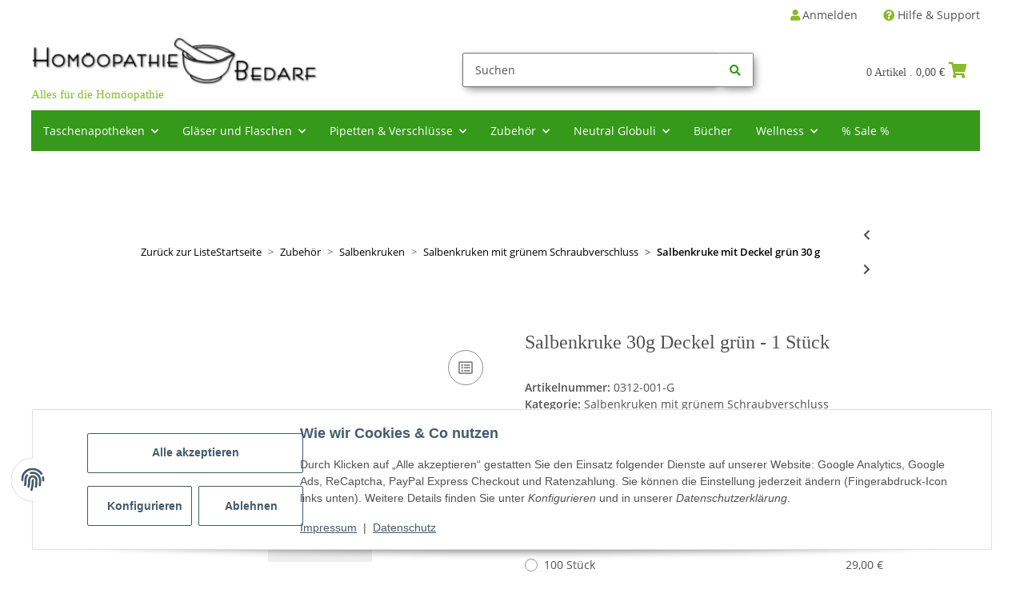

--- FILE ---
content_type: text/html; charset=utf-8
request_url: https://www.homoeo-bedarf.de/Salbenkruke-30g-Deckel-gruen-1-Stueck
body_size: 37667
content:
<!DOCTYPE html>
<html lang="de" itemscope itemtype="https://schema.org/ItemPage">
    
    <head>
        
        <meta http-equiv="content-type" content="text/html; charset=utf-8">
        <meta name="description" itemprop="description" content="Zum Abfüllen von Pulver, Salben oder Cremes. Jetzt online bestellen !">
                    <meta name="keywords" itemprop="keywords" content="Salbenkruke, Salbenkruken, Apothekendose, Apothekendosen, Salbendose, Salbendosen, Schraubdose">
                <meta name="viewport" content="width=device-width, initial-scale=1.0">
        <meta http-equiv="X-UA-Compatible" content="IE=edge">
                <meta name="robots" content="index, follow">

        <meta itemprop="url" content="https://www.homoeo-bedarf.de/Salbenkruke-mit-Deckel-gruen-30-g">
        
            <meta name="theme-color" content="#1C1D2C">
        
        <meta property="og:type" content="website">
        <meta property="og:site_name" content="Salbenkruke / Schraubdose 30 g mit Deckel grün - Homöopathie Bedarf -">
        <meta property="og:title" content="Salbenkruke / Schraubdose 30 g mit Deckel grün - Homöopathie Bedarf -">
        <meta property="og:description" content="Zum Abfüllen von Pulver, Salben oder Cremes. Jetzt online bestellen !">
        <meta property="og:url" content="https://www.homoeo-bedarf.de/Salbenkruke-mit-Deckel-gruen-30-g">

                        
                    <meta itemprop="image" content="https://www.homoeo-bedarf.de/gfx/keinBild.gif">
            <meta property="og:image" content="https://www.homoeo-bedarf.de/gfx/keinBild.gif">
            <meta property="og:image:width" content="130">
            <meta property="og:image:height" content="130">
            

        <title itemprop="name">Salbenkruke / Schraubdose 30 g mit Deckel grün - Homöopathie Bedarf -</title>

                    <link rel="canonical" href="https://www.homoeo-bedarf.de/Salbenkruke-mit-Deckel-gruen-30-g">
        
        

        
        <link type="image/x-icon" href="https://www.homoeo-bedarf.de/templates/homoeo_bedarf/favicon/favicon.ico" rel="icon">
    
        
            <meta name="theme-color" content="#1C1D2C">
        

        
                                
        <style id="criticalCSS">
            
            :root{--blue: #007bff;--indigo: #6610f2;--purple: #6f42c1;--pink: #e83e8c;--red: #dc3545;--orange: #fd7e14;--yellow: #ffc107;--green: #28a745;--teal: #20c997;--cyan: #17a2b8;--white: #ffffff;--gray: #707070;--gray-dark: #343a40;--primary: #35991a;--secondary: #525252;--success: #1C871E;--info: #525252;--warning: #f39932;--danger: #b90000;--light: #f5f7fa;--dark: #525252;--gray: #707070;--gray-light: #f5f7fa;--gray-medium: #ebebeb;--gray-dark: #9b9b9b;--gray-darker: #525252;--breakpoint-xs: 0;--breakpoint-sm: 576px;--breakpoint-md: 768px;--breakpoint-lg: 992px;--breakpoint-xl: 1300px;--font-family-sans-serif: "Open Sans", sans-serif;--font-family-monospace: SFMono-Regular, Menlo, Monaco, Consolas, "Liberation Mono", "Courier New", monospace}*,*::before,*::after{box-sizing:border-box}html{font-family:sans-serif;line-height:1.15;-webkit-text-size-adjust:100%;-webkit-tap-highlight-color:rgba(0, 0, 0, 0)}article,aside,figcaption,figure,footer,header,hgroup,main,nav,section{display:block}body{margin:0;font-family:"Open Sans", sans-serif;font-size:0.875rem;font-weight:400;line-height:1.5;color:#525252;text-align:left;background-color:#f5f7fa}[tabindex="-1"]:focus:not(:focus-visible){outline:0 !important}hr{box-sizing:content-box;height:0;overflow:visible}h1,h2,h3,h4,h5,h6{margin-top:0;margin-bottom:1rem}p{margin-top:0;margin-bottom:1rem}abbr[title],abbr[data-original-title]{text-decoration:underline;text-decoration:underline dotted;cursor:help;border-bottom:0;text-decoration-skip-ink:none}address{margin-bottom:1rem;font-style:normal;line-height:inherit}ol,ul,dl{margin-top:0;margin-bottom:1rem}ol ol,ul ul,ol ul,ul ol{margin-bottom:0}dt{font-weight:700}dd{margin-bottom:0.5rem;margin-left:0}blockquote{margin:0 0 1rem}b,strong{font-weight:bolder}small{font-size:80%}sub,sup{position:relative;font-size:75%;line-height:0;vertical-align:baseline}sub{bottom:-0.25em}sup{top:-0.5em}a{color:#525252;text-decoration:underline;background-color:transparent}a:hover{color:#35991a;text-decoration:none}a:not([href]):not([class]){color:inherit;text-decoration:none}a:not([href]):not([class]):hover{color:inherit;text-decoration:none}pre,code,kbd,samp{font-family:SFMono-Regular, Menlo, Monaco, Consolas, "Liberation Mono", "Courier New", monospace;font-size:1em}pre{margin-top:0;margin-bottom:1rem;overflow:auto;-ms-overflow-style:scrollbar}figure{margin:0 0 1rem}img{vertical-align:middle;border-style:none}svg{overflow:hidden;vertical-align:middle}table{border-collapse:collapse}caption{padding-top:0.75rem;padding-bottom:0.75rem;color:#707070;text-align:left;caption-side:bottom}th{text-align:inherit;text-align:-webkit-match-parent}label{display:inline-block;margin-bottom:0.5rem}button{border-radius:0}button:focus:not(:focus-visible){outline:0}input,button,select,optgroup,textarea{margin:0;font-family:inherit;font-size:inherit;line-height:inherit}button,input{overflow:visible}button,select{text-transform:none}[role="button"]{cursor:pointer}select{word-wrap:normal}button,[type="button"],[type="reset"],[type="submit"]{-webkit-appearance:button}button:not(:disabled),[type="button"]:not(:disabled),[type="reset"]:not(:disabled),[type="submit"]:not(:disabled){cursor:pointer}button::-moz-focus-inner,[type="button"]::-moz-focus-inner,[type="reset"]::-moz-focus-inner,[type="submit"]::-moz-focus-inner{padding:0;border-style:none}input[type="radio"],input[type="checkbox"]{box-sizing:border-box;padding:0}textarea{overflow:auto;resize:vertical}fieldset{min-width:0;padding:0;margin:0;border:0}legend{display:block;width:100%;max-width:100%;padding:0;margin-bottom:0.5rem;font-size:1.5rem;line-height:inherit;color:inherit;white-space:normal}progress{vertical-align:baseline}[type="number"]::-webkit-inner-spin-button,[type="number"]::-webkit-outer-spin-button{height:auto}[type="search"]{outline-offset:-2px;-webkit-appearance:none}[type="search"]::-webkit-search-decoration{-webkit-appearance:none}::-webkit-file-upload-button{font:inherit;-webkit-appearance:button}output{display:inline-block}summary{display:list-item;cursor:pointer}template{display:none}[hidden]{display:none !important}.img-fluid{max-width:100%;height:auto}.img-thumbnail{padding:0.25rem;background-color:#f5f7fa;border:1px solid #dee2e6;border-radius:0.125rem;box-shadow:0 1px 2px rgba(0, 0, 0, 0.075);max-width:100%;height:auto}.figure{display:inline-block}.figure-img{margin-bottom:0.5rem;line-height:1}.figure-caption{font-size:90%;color:#707070}code{font-size:87.5%;color:#e83e8c;word-wrap:break-word}a>code{color:inherit}kbd{padding:0.2rem 0.4rem;font-size:87.5%;color:#ffffff;background-color:#212529;border-radius:0.125rem;box-shadow:inset 0 -0.1rem 0 rgba(0, 0, 0, 0.25)}kbd kbd{padding:0;font-size:100%;font-weight:700;box-shadow:none}pre{display:block;font-size:87.5%;color:#212529}pre code{font-size:inherit;color:inherit;word-break:normal}.pre-scrollable{max-height:340px;overflow-y:scroll}.container,.container-fluid,.container-sm,.container-md,.container-lg,.container-xl{width:100%;padding-right:1rem;padding-left:1rem;margin-right:auto;margin-left:auto}@media (min-width:576px){.container,.container-sm{max-width:97vw}}@media (min-width:768px){.container,.container-sm,.container-md{max-width:720px}}@media (min-width:992px){.container,.container-sm,.container-md,.container-lg{max-width:960px}}@media (min-width:1300px){.container,.container-sm,.container-md,.container-lg,.container-xl{max-width:1250px}}.row{display:flex;flex-wrap:wrap;margin-right:-1rem;margin-left:-1rem}.no-gutters{margin-right:0;margin-left:0}.no-gutters>.col,.no-gutters>[class*="col-"]{padding-right:0;padding-left:0}.col-1,.col-2,.col-3,.col-4,.col-5,.col-6,.col-7,.col-8,.col-9,.col-10,.col-11,.col-12,.col,.col-auto,.col-sm-1,.col-sm-2,.col-sm-3,.col-sm-4,.col-sm-5,.col-sm-6,.col-sm-7,.col-sm-8,.col-sm-9,.col-sm-10,.col-sm-11,.col-sm-12,.col-sm,.col-sm-auto,.col-md-1,.col-md-2,.col-md-3,.col-md-4,.col-md-5,.col-md-6,.col-md-7,.col-md-8,.col-md-9,.col-md-10,.col-md-11,.col-md-12,.col-md,.col-md-auto,.col-lg-1,.col-lg-2,.col-lg-3,.col-lg-4,.col-lg-5,.col-lg-6,.col-lg-7,.col-lg-8,.col-lg-9,.col-lg-10,.col-lg-11,.col-lg-12,.col-lg,.col-lg-auto,.col-xl-1,.col-xl-2,.col-xl-3,.col-xl-4,.col-xl-5,.col-xl-6,.col-xl-7,.col-xl-8,.col-xl-9,.col-xl-10,.col-xl-11,.col-xl-12,.col-xl,.col-xl-auto{position:relative;width:100%;padding-right:1rem;padding-left:1rem}.col{flex-basis:0;flex-grow:1;max-width:100%}.row-cols-1>*{flex:0 0 100%;max-width:100%}.row-cols-2>*{flex:0 0 50%;max-width:50%}.row-cols-3>*{flex:0 0 33.3333333333%;max-width:33.3333333333%}.row-cols-4>*{flex:0 0 25%;max-width:25%}.row-cols-5>*{flex:0 0 20%;max-width:20%}.row-cols-6>*{flex:0 0 16.6666666667%;max-width:16.6666666667%}.col-auto{flex:0 0 auto;width:auto;max-width:100%}.col-1{flex:0 0 8.33333333%;max-width:8.33333333%}.col-2{flex:0 0 16.66666667%;max-width:16.66666667%}.col-3{flex:0 0 25%;max-width:25%}.col-4{flex:0 0 33.33333333%;max-width:33.33333333%}.col-5{flex:0 0 41.66666667%;max-width:41.66666667%}.col-6{flex:0 0 50%;max-width:50%}.col-7{flex:0 0 58.33333333%;max-width:58.33333333%}.col-8{flex:0 0 66.66666667%;max-width:66.66666667%}.col-9{flex:0 0 75%;max-width:75%}.col-10{flex:0 0 83.33333333%;max-width:83.33333333%}.col-11{flex:0 0 91.66666667%;max-width:91.66666667%}.col-12{flex:0 0 100%;max-width:100%}.order-first{order:-1}.order-last{order:13}.order-0{order:0}.order-1{order:1}.order-2{order:2}.order-3{order:3}.order-4{order:4}.order-5{order:5}.order-6{order:6}.order-7{order:7}.order-8{order:8}.order-9{order:9}.order-10{order:10}.order-11{order:11}.order-12{order:12}.offset-1{margin-left:8.33333333%}.offset-2{margin-left:16.66666667%}.offset-3{margin-left:25%}.offset-4{margin-left:33.33333333%}.offset-5{margin-left:41.66666667%}.offset-6{margin-left:50%}.offset-7{margin-left:58.33333333%}.offset-8{margin-left:66.66666667%}.offset-9{margin-left:75%}.offset-10{margin-left:83.33333333%}.offset-11{margin-left:91.66666667%}@media (min-width:576px){.col-sm{flex-basis:0;flex-grow:1;max-width:100%}.row-cols-sm-1>*{flex:0 0 100%;max-width:100%}.row-cols-sm-2>*{flex:0 0 50%;max-width:50%}.row-cols-sm-3>*{flex:0 0 33.3333333333%;max-width:33.3333333333%}.row-cols-sm-4>*{flex:0 0 25%;max-width:25%}.row-cols-sm-5>*{flex:0 0 20%;max-width:20%}.row-cols-sm-6>*{flex:0 0 16.6666666667%;max-width:16.6666666667%}.col-sm-auto{flex:0 0 auto;width:auto;max-width:100%}.col-sm-1{flex:0 0 8.33333333%;max-width:8.33333333%}.col-sm-2{flex:0 0 16.66666667%;max-width:16.66666667%}.col-sm-3{flex:0 0 25%;max-width:25%}.col-sm-4{flex:0 0 33.33333333%;max-width:33.33333333%}.col-sm-5{flex:0 0 41.66666667%;max-width:41.66666667%}.col-sm-6{flex:0 0 50%;max-width:50%}.col-sm-7{flex:0 0 58.33333333%;max-width:58.33333333%}.col-sm-8{flex:0 0 66.66666667%;max-width:66.66666667%}.col-sm-9{flex:0 0 75%;max-width:75%}.col-sm-10{flex:0 0 83.33333333%;max-width:83.33333333%}.col-sm-11{flex:0 0 91.66666667%;max-width:91.66666667%}.col-sm-12{flex:0 0 100%;max-width:100%}.order-sm-first{order:-1}.order-sm-last{order:13}.order-sm-0{order:0}.order-sm-1{order:1}.order-sm-2{order:2}.order-sm-3{order:3}.order-sm-4{order:4}.order-sm-5{order:5}.order-sm-6{order:6}.order-sm-7{order:7}.order-sm-8{order:8}.order-sm-9{order:9}.order-sm-10{order:10}.order-sm-11{order:11}.order-sm-12{order:12}.offset-sm-0{margin-left:0}.offset-sm-1{margin-left:8.33333333%}.offset-sm-2{margin-left:16.66666667%}.offset-sm-3{margin-left:25%}.offset-sm-4{margin-left:33.33333333%}.offset-sm-5{margin-left:41.66666667%}.offset-sm-6{margin-left:50%}.offset-sm-7{margin-left:58.33333333%}.offset-sm-8{margin-left:66.66666667%}.offset-sm-9{margin-left:75%}.offset-sm-10{margin-left:83.33333333%}.offset-sm-11{margin-left:91.66666667%}}@media (min-width:768px){.col-md{flex-basis:0;flex-grow:1;max-width:100%}.row-cols-md-1>*{flex:0 0 100%;max-width:100%}.row-cols-md-2>*{flex:0 0 50%;max-width:50%}.row-cols-md-3>*{flex:0 0 33.3333333333%;max-width:33.3333333333%}.row-cols-md-4>*{flex:0 0 25%;max-width:25%}.row-cols-md-5>*{flex:0 0 20%;max-width:20%}.row-cols-md-6>*{flex:0 0 16.6666666667%;max-width:16.6666666667%}.col-md-auto{flex:0 0 auto;width:auto;max-width:100%}.col-md-1{flex:0 0 8.33333333%;max-width:8.33333333%}.col-md-2{flex:0 0 16.66666667%;max-width:16.66666667%}.col-md-3{flex:0 0 25%;max-width:25%}.col-md-4{flex:0 0 33.33333333%;max-width:33.33333333%}.col-md-5{flex:0 0 41.66666667%;max-width:41.66666667%}.col-md-6{flex:0 0 50%;max-width:50%}.col-md-7{flex:0 0 58.33333333%;max-width:58.33333333%}.col-md-8{flex:0 0 66.66666667%;max-width:66.66666667%}.col-md-9{flex:0 0 75%;max-width:75%}.col-md-10{flex:0 0 83.33333333%;max-width:83.33333333%}.col-md-11{flex:0 0 91.66666667%;max-width:91.66666667%}.col-md-12{flex:0 0 100%;max-width:100%}.order-md-first{order:-1}.order-md-last{order:13}.order-md-0{order:0}.order-md-1{order:1}.order-md-2{order:2}.order-md-3{order:3}.order-md-4{order:4}.order-md-5{order:5}.order-md-6{order:6}.order-md-7{order:7}.order-md-8{order:8}.order-md-9{order:9}.order-md-10{order:10}.order-md-11{order:11}.order-md-12{order:12}.offset-md-0{margin-left:0}.offset-md-1{margin-left:8.33333333%}.offset-md-2{margin-left:16.66666667%}.offset-md-3{margin-left:25%}.offset-md-4{margin-left:33.33333333%}.offset-md-5{margin-left:41.66666667%}.offset-md-6{margin-left:50%}.offset-md-7{margin-left:58.33333333%}.offset-md-8{margin-left:66.66666667%}.offset-md-9{margin-left:75%}.offset-md-10{margin-left:83.33333333%}.offset-md-11{margin-left:91.66666667%}}@media (min-width:992px){.col-lg{flex-basis:0;flex-grow:1;max-width:100%}.row-cols-lg-1>*{flex:0 0 100%;max-width:100%}.row-cols-lg-2>*{flex:0 0 50%;max-width:50%}.row-cols-lg-3>*{flex:0 0 33.3333333333%;max-width:33.3333333333%}.row-cols-lg-4>*{flex:0 0 25%;max-width:25%}.row-cols-lg-5>*{flex:0 0 20%;max-width:20%}.row-cols-lg-6>*{flex:0 0 16.6666666667%;max-width:16.6666666667%}.col-lg-auto{flex:0 0 auto;width:auto;max-width:100%}.col-lg-1{flex:0 0 8.33333333%;max-width:8.33333333%}.col-lg-2{flex:0 0 16.66666667%;max-width:16.66666667%}.col-lg-3{flex:0 0 25%;max-width:25%}.col-lg-4{flex:0 0 33.33333333%;max-width:33.33333333%}.col-lg-5{flex:0 0 41.66666667%;max-width:41.66666667%}.col-lg-6{flex:0 0 50%;max-width:50%}.col-lg-7{flex:0 0 58.33333333%;max-width:58.33333333%}.col-lg-8{flex:0 0 66.66666667%;max-width:66.66666667%}.col-lg-9{flex:0 0 75%;max-width:75%}.col-lg-10{flex:0 0 83.33333333%;max-width:83.33333333%}.col-lg-11{flex:0 0 91.66666667%;max-width:91.66666667%}.col-lg-12{flex:0 0 100%;max-width:100%}.order-lg-first{order:-1}.order-lg-last{order:13}.order-lg-0{order:0}.order-lg-1{order:1}.order-lg-2{order:2}.order-lg-3{order:3}.order-lg-4{order:4}.order-lg-5{order:5}.order-lg-6{order:6}.order-lg-7{order:7}.order-lg-8{order:8}.order-lg-9{order:9}.order-lg-10{order:10}.order-lg-11{order:11}.order-lg-12{order:12}.offset-lg-0{margin-left:0}.offset-lg-1{margin-left:8.33333333%}.offset-lg-2{margin-left:16.66666667%}.offset-lg-3{margin-left:25%}.offset-lg-4{margin-left:33.33333333%}.offset-lg-5{margin-left:41.66666667%}.offset-lg-6{margin-left:50%}.offset-lg-7{margin-left:58.33333333%}.offset-lg-8{margin-left:66.66666667%}.offset-lg-9{margin-left:75%}.offset-lg-10{margin-left:83.33333333%}.offset-lg-11{margin-left:91.66666667%}}@media (min-width:1300px){.col-xl{flex-basis:0;flex-grow:1;max-width:100%}.row-cols-xl-1>*{flex:0 0 100%;max-width:100%}.row-cols-xl-2>*{flex:0 0 50%;max-width:50%}.row-cols-xl-3>*{flex:0 0 33.3333333333%;max-width:33.3333333333%}.row-cols-xl-4>*{flex:0 0 25%;max-width:25%}.row-cols-xl-5>*{flex:0 0 20%;max-width:20%}.row-cols-xl-6>*{flex:0 0 16.6666666667%;max-width:16.6666666667%}.col-xl-auto{flex:0 0 auto;width:auto;max-width:100%}.col-xl-1{flex:0 0 8.33333333%;max-width:8.33333333%}.col-xl-2{flex:0 0 16.66666667%;max-width:16.66666667%}.col-xl-3{flex:0 0 25%;max-width:25%}.col-xl-4{flex:0 0 33.33333333%;max-width:33.33333333%}.col-xl-5{flex:0 0 41.66666667%;max-width:41.66666667%}.col-xl-6{flex:0 0 50%;max-width:50%}.col-xl-7{flex:0 0 58.33333333%;max-width:58.33333333%}.col-xl-8{flex:0 0 66.66666667%;max-width:66.66666667%}.col-xl-9{flex:0 0 75%;max-width:75%}.col-xl-10{flex:0 0 83.33333333%;max-width:83.33333333%}.col-xl-11{flex:0 0 91.66666667%;max-width:91.66666667%}.col-xl-12{flex:0 0 100%;max-width:100%}.order-xl-first{order:-1}.order-xl-last{order:13}.order-xl-0{order:0}.order-xl-1{order:1}.order-xl-2{order:2}.order-xl-3{order:3}.order-xl-4{order:4}.order-xl-5{order:5}.order-xl-6{order:6}.order-xl-7{order:7}.order-xl-8{order:8}.order-xl-9{order:9}.order-xl-10{order:10}.order-xl-11{order:11}.order-xl-12{order:12}.offset-xl-0{margin-left:0}.offset-xl-1{margin-left:8.33333333%}.offset-xl-2{margin-left:16.66666667%}.offset-xl-3{margin-left:25%}.offset-xl-4{margin-left:33.33333333%}.offset-xl-5{margin-left:41.66666667%}.offset-xl-6{margin-left:50%}.offset-xl-7{margin-left:58.33333333%}.offset-xl-8{margin-left:66.66666667%}.offset-xl-9{margin-left:75%}.offset-xl-10{margin-left:83.33333333%}.offset-xl-11{margin-left:91.66666667%}}.nav{display:flex;flex-wrap:wrap;padding-left:0;margin-bottom:0;list-style:none}.nav-link{display:block;padding:0.5rem 1rem;text-decoration:none}.nav-link:hover,.nav-link:focus{text-decoration:none}.nav-link.disabled{color:#707070;pointer-events:none;cursor:default}.nav-tabs{border-bottom:1px solid #dee2e6}.nav-tabs .nav-link{margin-bottom:-1px;border:1px solid transparent;border-top-left-radius:0;border-top-right-radius:0}.nav-tabs .nav-link:hover,.nav-tabs .nav-link:focus{border-color:transparent}.nav-tabs .nav-link.disabled{color:#707070;background-color:transparent;border-color:transparent}.nav-tabs .nav-link.active,.nav-tabs .nav-item.show .nav-link{color:#525252;background-color:transparent;border-color:#35991a}.nav-tabs .dropdown-menu{margin-top:-1px;border-top-left-radius:0;border-top-right-radius:0}.nav-pills .nav-link{border-radius:0.125rem}.nav-pills .nav-link.active,.nav-pills .show>.nav-link{color:#ffffff;background-color:#35991a}.nav-fill>.nav-link,.nav-fill .nav-item{flex:1 1 auto;text-align:center}.nav-justified>.nav-link,.nav-justified .nav-item{flex-basis:0;flex-grow:1;text-align:center}.tab-content>.tab-pane{display:none}.tab-content>.active{display:block}.navbar{position:relative;display:flex;flex-wrap:wrap;align-items:center;justify-content:space-between;padding:0.4rem 1rem}.navbar .container,.navbar .container-fluid,.navbar .container-sm,.navbar .container-md,.navbar .container-lg,.navbar .container-xl,.navbar>.container-sm,.navbar>.container-md,.navbar>.container-lg,.navbar>.container-xl{display:flex;flex-wrap:wrap;align-items:center;justify-content:space-between}.navbar-brand{display:inline-block;padding-top:0.40625rem;padding-bottom:0.40625rem;margin-right:1rem;font-size:1rem;line-height:inherit;white-space:nowrap}.navbar-brand:hover,.navbar-brand:focus{text-decoration:none}.navbar-nav{display:flex;flex-direction:column;padding-left:0;margin-bottom:0;list-style:none}.navbar-nav .nav-link{padding-right:0;padding-left:0}.navbar-nav .dropdown-menu{position:static;float:none}.navbar-text{display:inline-block;padding-top:0.5rem;padding-bottom:0.5rem}.navbar-collapse{flex-basis:100%;flex-grow:1;align-items:center}.navbar-toggler{padding:0.25rem 0.75rem;font-size:1rem;line-height:1;background-color:transparent;border:1px solid transparent;border-radius:0.125rem}.navbar-toggler:hover,.navbar-toggler:focus{text-decoration:none}.navbar-toggler-icon{display:inline-block;width:1.5em;height:1.5em;vertical-align:middle;content:"";background:50% / 100% 100% no-repeat}.navbar-nav-scroll{max-height:75vh;overflow-y:auto}@media (max-width:575.98px){.navbar-expand-sm>.container,.navbar-expand-sm>.container-fluid,.navbar-expand-sm>.container-sm,.navbar-expand-sm>.container-md,.navbar-expand-sm>.container-lg,.navbar-expand-sm>.container-xl{padding-right:0;padding-left:0}}@media (min-width:576px){.navbar-expand-sm{flex-flow:row nowrap;justify-content:flex-start}.navbar-expand-sm .navbar-nav{flex-direction:row}.navbar-expand-sm .navbar-nav .dropdown-menu{position:absolute}.navbar-expand-sm .navbar-nav .nav-link{padding-right:1.5rem;padding-left:1.5rem}.navbar-expand-sm>.container,.navbar-expand-sm>.container-fluid,.navbar-expand-sm>.container-sm,.navbar-expand-sm>.container-md,.navbar-expand-sm>.container-lg,.navbar-expand-sm>.container-xl{flex-wrap:nowrap}.navbar-expand-sm .navbar-nav-scroll{overflow:visible}.navbar-expand-sm .navbar-collapse{display:flex !important;flex-basis:auto}.navbar-expand-sm .navbar-toggler{display:none}}@media (max-width:767.98px){.navbar-expand-md>.container,.navbar-expand-md>.container-fluid,.navbar-expand-md>.container-sm,.navbar-expand-md>.container-md,.navbar-expand-md>.container-lg,.navbar-expand-md>.container-xl{padding-right:0;padding-left:0}}@media (min-width:768px){.navbar-expand-md{flex-flow:row nowrap;justify-content:flex-start}.navbar-expand-md .navbar-nav{flex-direction:row}.navbar-expand-md .navbar-nav .dropdown-menu{position:absolute}.navbar-expand-md .navbar-nav .nav-link{padding-right:1.5rem;padding-left:1.5rem}.navbar-expand-md>.container,.navbar-expand-md>.container-fluid,.navbar-expand-md>.container-sm,.navbar-expand-md>.container-md,.navbar-expand-md>.container-lg,.navbar-expand-md>.container-xl{flex-wrap:nowrap}.navbar-expand-md .navbar-nav-scroll{overflow:visible}.navbar-expand-md .navbar-collapse{display:flex !important;flex-basis:auto}.navbar-expand-md .navbar-toggler{display:none}}@media (max-width:991.98px){.navbar-expand-lg>.container,.navbar-expand-lg>.container-fluid,.navbar-expand-lg>.container-sm,.navbar-expand-lg>.container-md,.navbar-expand-lg>.container-lg,.navbar-expand-lg>.container-xl{padding-right:0;padding-left:0}}@media (min-width:992px){.navbar-expand-lg{flex-flow:row nowrap;justify-content:flex-start}.navbar-expand-lg .navbar-nav{flex-direction:row}.navbar-expand-lg .navbar-nav .dropdown-menu{position:absolute}.navbar-expand-lg .navbar-nav .nav-link{padding-right:1.5rem;padding-left:1.5rem}.navbar-expand-lg>.container,.navbar-expand-lg>.container-fluid,.navbar-expand-lg>.container-sm,.navbar-expand-lg>.container-md,.navbar-expand-lg>.container-lg,.navbar-expand-lg>.container-xl{flex-wrap:nowrap}.navbar-expand-lg .navbar-nav-scroll{overflow:visible}.navbar-expand-lg .navbar-collapse{display:flex !important;flex-basis:auto}.navbar-expand-lg .navbar-toggler{display:none}}@media (max-width:1299.98px){.navbar-expand-xl>.container,.navbar-expand-xl>.container-fluid,.navbar-expand-xl>.container-sm,.navbar-expand-xl>.container-md,.navbar-expand-xl>.container-lg,.navbar-expand-xl>.container-xl{padding-right:0;padding-left:0}}@media (min-width:1300px){.navbar-expand-xl{flex-flow:row nowrap;justify-content:flex-start}.navbar-expand-xl .navbar-nav{flex-direction:row}.navbar-expand-xl .navbar-nav .dropdown-menu{position:absolute}.navbar-expand-xl .navbar-nav .nav-link{padding-right:1.5rem;padding-left:1.5rem}.navbar-expand-xl>.container,.navbar-expand-xl>.container-fluid,.navbar-expand-xl>.container-sm,.navbar-expand-xl>.container-md,.navbar-expand-xl>.container-lg,.navbar-expand-xl>.container-xl{flex-wrap:nowrap}.navbar-expand-xl .navbar-nav-scroll{overflow:visible}.navbar-expand-xl .navbar-collapse{display:flex !important;flex-basis:auto}.navbar-expand-xl .navbar-toggler{display:none}}.navbar-expand{flex-flow:row nowrap;justify-content:flex-start}.navbar-expand>.container,.navbar-expand>.container-fluid,.navbar-expand>.container-sm,.navbar-expand>.container-md,.navbar-expand>.container-lg,.navbar-expand>.container-xl{padding-right:0;padding-left:0}.navbar-expand .navbar-nav{flex-direction:row}.navbar-expand .navbar-nav .dropdown-menu{position:absolute}.navbar-expand .navbar-nav .nav-link{padding-right:1.5rem;padding-left:1.5rem}.navbar-expand>.container,.navbar-expand>.container-fluid,.navbar-expand>.container-sm,.navbar-expand>.container-md,.navbar-expand>.container-lg,.navbar-expand>.container-xl{flex-wrap:nowrap}.navbar-expand .navbar-nav-scroll{overflow:visible}.navbar-expand .navbar-collapse{display:flex !important;flex-basis:auto}.navbar-expand .navbar-toggler{display:none}.navbar-light .navbar-brand{color:rgba(0, 0, 0, 0.9)}.navbar-light .navbar-brand:hover,.navbar-light .navbar-brand:focus{color:rgba(0, 0, 0, 0.9)}.navbar-light .navbar-nav .nav-link{color:#525252}.navbar-light .navbar-nav .nav-link:hover,.navbar-light .navbar-nav .nav-link:focus{color:#35991a}.navbar-light .navbar-nav .nav-link.disabled{color:rgba(0, 0, 0, 0.3)}.navbar-light .navbar-nav .show>.nav-link,.navbar-light .navbar-nav .active>.nav-link,.navbar-light .navbar-nav .nav-link.show,.navbar-light .navbar-nav .nav-link.active{color:rgba(0, 0, 0, 0.9)}.navbar-light .navbar-toggler{color:#525252;border-color:rgba(0, 0, 0, 0.1)}.navbar-light .navbar-toggler-icon{background-image:url("data:image/svg+xml,%3csvg xmlns='http://www.w3.org/2000/svg' width='30' height='30' viewBox='0 0 30 30'%3e%3cpath stroke='%23525252' stroke-linecap='round' stroke-miterlimit='10' stroke-width='2' d='M4 7h22M4 15h22M4 23h22'/%3e%3c/svg%3e")}.navbar-light .navbar-text{color:#525252}.navbar-light .navbar-text a{color:rgba(0, 0, 0, 0.9)}.navbar-light .navbar-text a:hover,.navbar-light .navbar-text a:focus{color:rgba(0, 0, 0, 0.9)}.navbar-dark .navbar-brand{color:#ffffff}.navbar-dark .navbar-brand:hover,.navbar-dark .navbar-brand:focus{color:#ffffff}.navbar-dark .navbar-nav .nav-link{color:rgba(255, 255, 255, 0.5)}.navbar-dark .navbar-nav .nav-link:hover,.navbar-dark .navbar-nav .nav-link:focus{color:rgba(255, 255, 255, 0.75)}.navbar-dark .navbar-nav .nav-link.disabled{color:rgba(255, 255, 255, 0.25)}.navbar-dark .navbar-nav .show>.nav-link,.navbar-dark .navbar-nav .active>.nav-link,.navbar-dark .navbar-nav .nav-link.show,.navbar-dark .navbar-nav .nav-link.active{color:#ffffff}.navbar-dark .navbar-toggler{color:rgba(255, 255, 255, 0.5);border-color:rgba(255, 255, 255, 0.1)}.navbar-dark .navbar-toggler-icon{background-image:url("data:image/svg+xml,%3csvg xmlns='http://www.w3.org/2000/svg' width='30' height='30' viewBox='0 0 30 30'%3e%3cpath stroke='rgba%28255, 255, 255, 0.5%29' stroke-linecap='round' stroke-miterlimit='10' stroke-width='2' d='M4 7h22M4 15h22M4 23h22'/%3e%3c/svg%3e")}.navbar-dark .navbar-text{color:rgba(255, 255, 255, 0.5)}.navbar-dark .navbar-text a{color:#ffffff}.navbar-dark .navbar-text a:hover,.navbar-dark .navbar-text a:focus{color:#ffffff}.pagination-sm .page-item.active .page-link::after,.pagination-sm .page-item.active .page-text::after{left:0.375rem;right:0.375rem}.pagination-lg .page-item.active .page-link::after,.pagination-lg .page-item.active .page-text::after{left:1.125rem;right:1.125rem}.page-item{position:relative}.page-item.active{font-weight:700}.page-item.active .page-link::after,.page-item.active .page-text::after{content:"";position:absolute;left:0.5625rem;bottom:0;right:0.5625rem;border-bottom:4px solid #35991a}@media (min-width:768px){.dropdown-item.page-item{background-color:transparent}}.page-link,.page-text{text-decoration:none}.pagination{margin-bottom:0;justify-content:space-between;align-items:center}@media (min-width:768px){.pagination{justify-content:normal}.pagination .dropdown>.btn{display:none}.pagination .dropdown-menu{position:static !important;transform:none !important;display:flex;margin:0;padding:0;border:0;min-width:auto}.pagination .dropdown-item{width:auto;display:inline-block;padding:0}.pagination .dropdown-item.active{background-color:transparent;color:#525252}.pagination .dropdown-item:hover{background-color:transparent}.pagination .pagination-site{display:none}}@media (max-width:767.98px){.pagination .dropdown-item{padding:0}.pagination .dropdown-item.active .page-link,.pagination .dropdown-item.active .page-text,.pagination .dropdown-item:active .page-link,.pagination .dropdown-item:active .page-text{color:#525252}}.productlist-page-nav{align-items:center}.productlist-page-nav .pagination{margin:0}.productlist-page-nav .displayoptions{margin-bottom:1rem}@media (min-width:768px){.productlist-page-nav .displayoptions{margin-bottom:0}}.productlist-page-nav .displayoptions .btn-group+.btn-group+.btn-group{margin-left:0.5rem}.productlist-page-nav .result-option-wrapper{margin-right:0.5rem}.productlist-page-nav .productlist-item-info{margin-bottom:0.5rem;margin-left:auto;margin-right:auto;display:flex}@media (min-width:768px){.productlist-page-nav .productlist-item-info{margin-right:0;margin-bottom:0}.productlist-page-nav .productlist-item-info.productlist-item-border{border-right:1px solid #ebebeb;padding-right:1rem}}.productlist-page-nav.productlist-page-nav-header-m{margin-top:3rem}@media (min-width:768px){.productlist-page-nav.productlist-page-nav-header-m{margin-top:2rem}.productlist-page-nav.productlist-page-nav-header-m>.col{margin-top:1rem}}.productlist-page-nav-bottom{margin-bottom:2rem}.pagination-wrapper{margin-bottom:1rem;align-items:center;border-top:1px solid #f5f7fa;border-bottom:1px solid #f5f7fa;padding-top:0.5rem;padding-bottom:0.5rem}.pagination-wrapper .pagination-entries{font-weight:700;margin-bottom:1rem}@media (min-width:768px){.pagination-wrapper .pagination-entries{margin-bottom:0}}.pagination-wrapper .pagination-selects{margin-left:auto;margin-top:1rem}@media (min-width:768px){.pagination-wrapper .pagination-selects{margin-left:0;margin-top:0}}.pagination-wrapper .pagination-selects .pagination-selects-entries{margin-bottom:1rem}@media (min-width:768px){.pagination-wrapper .pagination-selects .pagination-selects-entries{margin-right:1rem;margin-bottom:0}}.pagination-no-wrapper{border:0;padding-top:0;padding-bottom:0}.fa,.fas,.far,.fal{display:inline-block}h1,h2,h3,h4,h5,h6,.h1,.h2,.h3,.productlist-filter-headline,.sidepanel-left .box-normal .box-normal-link,.h4,.h5,.h6{margin-bottom:1rem;font-family:Montserrat, sans-serif;font-weight:400;line-height:1.2;color:#525252}h1,.h1{font-size:1.875rem}h2,.h2{font-size:1.5rem}h3,.h3,.productlist-filter-headline,.sidepanel-left .box-normal .box-normal-link{font-size:1rem}h4,.h4{font-size:0.875rem}h5,.h5{font-size:0.875rem}h6,.h6{font-size:0.875rem}.banner .img-fluid{width:100%}.label-slide .form-group:not(.exclude-from-label-slide):not(.checkbox) label{display:none}.modal{display:none}.carousel-thumbnails .slick-arrow{opacity:0}.consent-modal:not(.active){display:none}.consent-banner-icon{width:1em;height:1em}.mini>#consent-banner{display:none}html{overflow-y:scroll}.dropdown-menu{display:none}.dropdown-toggle::after{content:"";margin-left:0.5rem;display:inline-block}.list-unstyled,.list-icons{padding-left:0;list-style:none}.input-group{position:relative;display:flex;flex-wrap:wrap;align-items:stretch;width:100%}.input-group>.form-control{flex:1 1 auto;width:1%}#main-wrapper,#header-top-bar,header{background:#ffffff}.container-fluid-xl{max-width:103.125rem}.nav-dividers .nav-item{position:relative}.nav-dividers .nav-item:not(:last-child)::after{content:"";position:absolute;right:0;top:0.5rem;height:calc(100% - 1rem);border-right:0.0625rem solid currentColor}.nav-link{text-decoration:none}.nav-scrollbar{overflow:hidden;display:flex;align-items:center}.nav-scrollbar .nav,.nav-scrollbar .navbar-nav{flex-wrap:nowrap}.nav-scrollbar .nav-item{white-space:nowrap}.nav-scrollbar-inner{overflow-x:auto;padding-bottom:1.5rem;align-self:flex-start}#shop-nav{align-items:center;flex-shrink:0;margin-left:auto}@media (max-width:767.98px){#shop-nav .nav-link{padding-left:0.7rem;padding-right:0.7rem}}.search-wrapper{width:100%}.has-left-sidebar .breadcrumb-container{padding-left:0;padding-right:0}.breadcrumb{display:flex;flex-wrap:wrap;padding:0.5rem 0;margin-bottom:0;list-style:none;background-color:transparent;border-radius:0}.breadcrumb-item+.breadcrumb-item{padding-left:0.5rem}.breadcrumb-item+.breadcrumb-item::before{display:inline-block;padding-right:0.5rem;color:#707070;content:"/"}.breadcrumb-item.active{color:#525252;font-weight:700}.breadcrumb-item.first::before{display:none}.breadcrumb-wrapper{margin-bottom:2rem}@media (min-width:992px){.breadcrumb-wrapper{border-style:solid;border-color:#ebebeb;border-width:1px 0}}.breadcrumb{font-size:0.8125rem}.breadcrumb a{text-decoration:none}.breadcrumb-back{padding-right:1rem;margin-right:1rem;border-right:1px solid #ebebeb}.breadcrumb-item{display:none}@media (min-width:768px){.breadcrumb-item{display:flex}}@media (min-width:768px){.breadcrumb-arrow{display:none}}#header-top-bar{position:relative;background-color:#ffffff;z-index:1021;flex-direction:row-reverse}#header-top-bar,header{background-color:#ffffff;color:#525252}#header-top-bar a:not(.dropdown-item):not(.btn),header a:not(.dropdown-item):not(.btn){text-decoration:none;color:#525252}#header-top-bar a:not(.dropdown-item):not(.btn):hover,header a:not(.dropdown-item):not(.btn):hover{color:#35991a}.img-aspect-ratio{width:100%;height:auto}header{box-shadow:0 1rem 0.5625rem -0.75rem rgba(0, 0, 0, 0.06);position:relative;z-index:1020}header .form-control,header .form-control:focus{background-color:#ffffff;color:#525252}header .navbar{padding:0;position:static}@media (min-width:992px){header{padding-bottom:0}header .navbar-brand{margin-right:3rem}}header .navbar-brand{padding-top:0.4rem;padding-bottom:0.4rem}header .navbar-brand img{height:2rem;width:auto}header .navbar-toggler{color:#525252}header .nav-right .dropdown-menu{margin-top:-0.03125rem;box-shadow:inset 0 1rem 0.5625rem -0.75rem rgba(0, 0, 0, 0.06)}@media (min-width:992px){header .navbar-brand{padding-top:0.6rem;padding-bottom:0.6rem}header .navbar-brand img{height:3.0625rem}header .navbar-collapse{height:4.3125rem}header .navbar-nav>.nav-item>.nav-link{position:relative;padding:1.5rem}header .navbar-nav>.nav-item>.nav-link::before{content:"";position:absolute;bottom:0;left:50%;transform:translateX(-50%);border-width:0 0 6px;border-color:#35991a;border-style:solid;transition:width 0.4s;width:0}header .navbar-nav>.nav-item.active>.nav-link::before,header .navbar-nav>.nav-item:hover>.nav-link::before,header .navbar-nav>.nav-item.hover>.nav-link::before{width:100%}header .navbar-nav>.nav-item .nav{flex-wrap:wrap}header .navbar-nav .nav .nav-link{padding:0}header .navbar-nav .nav .nav-link::after{display:none}header .navbar-nav .dropdown .nav-item{width:100%}header .nav-mobile-body{align-self:flex-start;width:100%}header .nav-scrollbar-inner{width:100%}header .nav-right .nav-link{padding-top:1.5rem;padding-bottom:1.5rem}}.btn{display:inline-block;font-weight:600;color:#525252;text-align:center;vertical-align:middle;user-select:none;background-color:transparent;border:1px solid transparent;padding:0.625rem 0.9375rem;font-size:0.875rem;line-height:1.5;border-radius:0.125rem}.btn.disabled,.btn:disabled{opacity:0.65;box-shadow:none}.btn:not(:disabled):not(.disabled):active,.btn:not(:disabled):not(.disabled).active{box-shadow:none}.form-control{display:block;width:100%;height:calc(1.5em + 1.25rem + 2px);padding:0.625rem 0.9375rem;font-size:0.875rem;font-weight:400;line-height:1.5;color:#525252;background-color:#ffffff;background-clip:padding-box;border:1px solid #707070;border-radius:0.125rem;box-shadow:inset 0 1px 1px rgba(0, 0, 0, 0.075);transition:border-color 0.15s ease-in-out, box-shadow 0.15s ease-in-out}@media (prefers-reduced-motion:reduce){.form-control{transition:none}}.square{display:flex;position:relative}.square::before{content:"";display:inline-block;padding-bottom:100%}#product-offer .product-info ul.info-essential{margin:2rem 0;padding-left:0;list-style:none}.price_wrapper{margin-bottom:1.5rem}.price_wrapper .price{display:inline-block}.price_wrapper .bulk-prices{margin-top:1rem}.price_wrapper .bulk-prices .bulk-price{margin-right:0.25rem}#product-offer .product-info{border:0}#product-offer .product-info .bordered-top-bottom{padding:1rem;border-top:1px solid #f5f7fa;border-bottom:1px solid #f5f7fa}#product-offer .product-info ul.info-essential{margin:2rem 0}#product-offer .product-info .shortdesc{margin-bottom:1rem}#product-offer .product-info .product-offer{margin-bottom:2rem}#product-offer .product-info .product-offer>.row{margin-bottom:1.5rem}#product-offer .product-info .stock-information{border-top:1px solid #ebebeb;border-bottom:1px solid #ebebeb;align-items:flex-end}#product-offer .product-info .stock-information.stock-information-p{padding-top:1rem;padding-bottom:1rem}@media (max-width:767.98px){#product-offer .product-info .stock-information{margin-top:1rem}}#product-offer .product-info .question-on-item{margin-left:auto}#product-offer .product-info .question-on-item .question{padding:0}.flex-row-reverse{flex-direction:row-reverse !important}.flex-column{flex-direction:column !important}.justify-content-start{justify-content:flex-start !important}.collapse:not(.show){display:none}.d-none{display:none !important}.d-block{display:block !important}.d-flex{display:flex !important}.d-inline-block{display:inline-block !important}@media (min-width:992px){.d-lg-none{display:none !important}.d-lg-block{display:block !important}.d-lg-flex{display:flex !important}}@media (min-width:768px){.d-md-none{display:none !important}.d-md-block{display:block !important}.d-md-flex{display:flex !important}.d-md-inline-block{display:inline-block !important}}@media (min-width:992px){.justify-content-lg-end{justify-content:flex-end !important}}.list-gallery{display:flex;flex-direction:column}.list-gallery .second-wrapper{position:absolute;top:0;left:0;width:100%;height:100%}.list-gallery img.second{opacity:0}.form-group{margin-bottom:1rem}.btn-secondary{background-color:#525252;color:#f5f7fa}.btn-outline-secondary{color:#525252;border-color:#525252}.btn-group{display:inline-flex}.productlist-filter-headline{border-bottom:1px solid #ebebeb;padding-bottom:0.5rem;margin-bottom:1rem}hr{margin-top:1rem;margin-bottom:1rem;border:0;border-top:1px solid rgba(0, 0, 0, 0.1)}.badge-circle-1{background-color:#ffffff}#content{padding-bottom:3rem}#content-wrapper{margin-top:0}#content-wrapper.has-fluid{padding-top:1rem}#content-wrapper:not(.has-fluid){padding-top:2rem}@media (min-width:992px){#content-wrapper:not(.has-fluid){padding-top:4rem}}.content-cats-small{margin-bottom:3rem}@media (min-width:768px){.content-cats-small>div{margin-bottom:1rem}}.content-cats-small .sub-categories{display:flex;flex-direction:column;flex-grow:1;flex-basis:auto;align-items:stretch;justify-content:flex-start;height:100%}.content-cats-small .sub-categories .subcategories-image{justify-content:center;align-items:flex-start;margin-bottom:1rem}.content-cats-small::after{display:block;clear:both;content:""}.content-cats-small .outer{margin-bottom:0.5rem}.content-cats-small .caption{margin-bottom:0.5rem}@media (min-width:768px){.content-cats-small .caption{text-align:center}}.content-cats-small hr{margin-top:1rem;margin-bottom:1rem;padding-left:0;list-style:none}aside h4{margin-bottom:1rem}aside .card{border:none;box-shadow:none;background-color:transparent}aside .card .card-title{margin-bottom:0.5rem;font-size:1.5rem;font-weight:600}aside .card.card-default .card-heading{border-bottom:none;padding-left:0;padding-right:0}aside .card.card-default>.card-heading>.card-title{color:#525252;font-weight:600;border-bottom:1px solid #ebebeb;padding:10px 0}aside .card>.card-body{padding:0}aside .card>.card-body .card-title{font-weight:600}aside .nav-panel .nav{flex-wrap:initial}aside .nav-panel>.nav>.active>.nav-link{border-bottom:0.375rem solid #35991a;cursor:pointer}aside .nav-panel .active>.nav-link{font-weight:700}aside .nav-panel .nav-link[aria-expanded=true] i.fa-chevron-down{transform:rotate(180deg)}aside .nav-panel .nav-link,aside .nav-panel .nav-item{clear:left}aside .box .nav-link,aside .box .nav a,aside .box .dropdown-menu .dropdown-item{text-decoration:none;white-space:normal}aside .box .nav-link{padding-left:0;padding-right:0}aside .box .snippets-categories-nav-link-child{padding-left:0.5rem;padding-right:0.5rem}aside .box-monthlynews a .value{text-decoration:underline}aside .box-monthlynews a .value:hover{text-decoration:none}.box-categories .dropdown .collapse,.box-linkgroup .dropdown .collapse{background:#f5f7fa}.box-categories .nav-link{cursor:pointer}.box_login .register{text-decoration:underline}.box_login .register:hover{text-decoration:none}.box_login .register .fa{color:#35991a}.box_login .resetpw{text-decoration:underline}.box_login .resetpw:hover{text-decoration:none}.jqcloud-word.w0{color:#86c276;font-size:70%}.jqcloud-word.w1{color:#76ba63;font-size:100%}.jqcloud-word.w2{color:#65b151;font-size:130%}.jqcloud-word.w3{color:#55a93f;font-size:160%}.jqcloud-word.w4{color:#45a12c;font-size:190%}.jqcloud-word.w5{color:#35991a;font-size:220%}.jqcloud-word.w6{color:#318d18;font-size:250%}.jqcloud-word.w7{color:#2d8116;font-size:280%}.jqcloud{line-height:normal;overflow:hidden;position:relative}.jqcloud-word a{color:inherit !important;font-size:inherit !important;text-decoration:none !important}.jqcloud-word a:hover{color:#35991a !important}.searchcloud{width:100%;height:200px}#footer-boxes .card{background:transparent;border:0}#footer-boxes .card a{text-decoration:none}@media (min-width:768px){.box-normal{margin-bottom:1.5rem}}.box-normal .box-normal-link{text-decoration:none;font-weight:700;margin-bottom:0.5rem}@media (min-width:768px){.box-normal .box-normal-link{display:none}}.box-filter-hr{margin-top:0.5rem;margin-bottom:0.5rem}.box-normal-hr{margin-top:1rem;margin-bottom:1rem;display:flex}@media (min-width:768px){.box-normal-hr{display:none}}.box-last-seen .box-last-seen-item{margin-bottom:1rem}.box-nav-item{margin-top:0.5rem}@media (min-width:768px){.box-nav-item{margin-top:0}}.box-login .box-login-resetpw{margin-bottom:0.5rem;padding-left:0;padding-right:0;display:block}.box-slider{margin-bottom:1.5rem}.box-link-wrapper{align-items:center;display:flex}.box-link-wrapper i.snippets-filter-item-icon-right{color:#707070}.box-link-wrapper .badge{margin-left:auto}.box-delete-button{text-align:right;white-space:nowrap}.box-delete-button .remove{float:right}.box-filter-price .box-filter-price-collapse{padding-bottom:1.5rem}.hr-no-top{margin-top:0;margin-bottom:1rem}.characteristic-collapse-btn-inner img{margin-right:0.25rem}#search{margin-right:1rem;display:none}@media (min-width:992px){#search{display:block}}#footer{background-color:#f5f7fa;color:#525252}.toggler-logo-wrapper{float:left}@media (max-width:991.98px){.toggler-logo-wrapper{position:absolute}.toggler-logo-wrapper .logo-wrapper{float:left}.toggler-logo-wrapper .burger-menu-wrapper{float:left;padding-top:1rem}}.navbar .container{display:block}.lazyloading{color:transparent;width:auto;height:auto;max-width:40px;max-height:40px}.lazyload{opacity:0 !important}.nav-tabs .nav-link.active,.nav-tabs .nav-item.show .nav-link{border-color:#35991a}.tab-navigation .nav-link::after{border-color:#35991a}
            
            
                                    @media (min-width: 992px) {
                header .navbar-brand img {
                    height: 80px;
                }
                        }
                        
        </style>
    
                <link rel="preload" href="https://www.homoeo-bedarf.de/asset/my-nova.css,plugin_css?v=5.3.0&amp;h=0beae447c3e3363cba8130a87126993d" as="style" onload="this.onload=null;this.rel='stylesheet'">
        <noscript>
            <link href="https://www.homoeo-bedarf.de/asset/my-nova.css,plugin_css?v=5.3.0&amp;h=0beae447c3e3363cba8130a87126993d" rel="stylesheet">
        </noscript>
    
                <script>
            /*! loadCSS rel=preload polyfill. [c]2017 Filament Group, Inc. MIT License */
            (function (w) {
                "use strict";
                if (!w.loadCSS) {
                    w.loadCSS = function (){};
                }
                var rp = loadCSS.relpreload = {};
                rp.support                  = (function () {
                    var ret;
                    try {
                        ret = w.document.createElement("link").relList.supports("preload");
                    } catch (e) {
                        ret = false;
                    }
                    return function () {
                        return ret;
                    };
                })();
                rp.bindMediaToggle          = function (link) {
                    var finalMedia = link.media || "all";

                    function enableStylesheet() {
                        if (link.addEventListener) {
                            link.removeEventListener("load", enableStylesheet);
                        } else if (link.attachEvent) {
                            link.detachEvent("onload", enableStylesheet);
                        }
                        link.setAttribute("onload", null);
                        link.media = finalMedia;
                    }

                    if (link.addEventListener) {
                        link.addEventListener("load", enableStylesheet);
                    } else if (link.attachEvent) {
                        link.attachEvent("onload", enableStylesheet);
                    }
                    setTimeout(function () {
                        link.rel   = "stylesheet";
                        link.media = "only x";
                    });
                    setTimeout(enableStylesheet, 3000);
                };

                rp.poly = function () {
                    if (rp.support()) {
                        return;
                    }
                    var links = w.document.getElementsByTagName("link");
                    for (var i = 0; i < links.length; i++) {
                        var link = links[i];
                        if (link.rel === "preload" && link.getAttribute("as") === "style" && !link.getAttribute("data-loadcss")) {
                            link.setAttribute("data-loadcss", true);
                            rp.bindMediaToggle(link);
                        }
                    }
                };

                if (!rp.support()) {
                    rp.poly();

                    var run = w.setInterval(rp.poly, 500);
                    if (w.addEventListener) {
                        w.addEventListener("load", function () {
                            rp.poly();
                            w.clearInterval(run);
                        });
                    } else if (w.attachEvent) {
                        w.attachEvent("onload", function () {
                            rp.poly();
                            w.clearInterval(run);
                        });
                    }
                }

                if (typeof exports !== "undefined") {
                    exports.loadCSS = loadCSS;
                }
                else {
                    w.loadCSS = loadCSS;
                }
            }(typeof global !== "undefined" ? global : this));
        </script>
                <link rel="alternate" type="application/rss+xml" title="Newsfeed Homöopathie Bedarf" href="https://www.homoeo-bedarf.de/rss.xml">
                            

                

        <script src="https://www.homoeo-bedarf.de/templates/NOVA/js/jquery-3.7.1.min.js"></script>

                                    <script defer src="https://www.homoeo-bedarf.de/asset/jtl3.js?v=5.3.0"></script>
                    
        
                    <script defer src="https://www.homoeo-bedarf.de/templates/homoeo_bedarf/js/custom.js?v=5.3.0"></script>
        
        

        
                    <link rel="preload" href="https://www.homoeo-bedarf.de/templates/NOVA/themes/base/fonts/opensans/open-sans-600.woff2" as="font" crossorigin>
            <link rel="preload" href="https://www.homoeo-bedarf.de/templates/NOVA/themes/base/fonts/opensans/open-sans-regular.woff2" as="font" crossorigin>
            <link rel="preload" href="https://www.homoeo-bedarf.de/templates/NOVA/themes/base/fonts/montserrat/Montserrat-SemiBold.woff2" as="font" crossorigin>
                <link rel="preload" href="https://www.homoeo-bedarf.de/templates/NOVA/themes/base/fontawesome/webfonts/fa-solid-900.woff2" as="font" crossorigin>
        <link rel="preload" href="https://www.homoeo-bedarf.de/templates/NOVA/themes/base/fontawesome/webfonts/fa-regular-400.woff2" as="font" crossorigin>
    
        
        <link rel="modulepreload" href="https://www.homoeo-bedarf.de/templates/NOVA/js/app/globals.js" as="script" crossorigin>
        <link rel="modulepreload" href="https://www.homoeo-bedarf.de/templates/NOVA/js/app/snippets/form-counter.js" as="script" crossorigin>
        <link rel="modulepreload" href="https://www.homoeo-bedarf.de/templates/NOVA/js/app/plugins/navscrollbar.js" as="script" crossorigin>
        <link rel="modulepreload" href="https://www.homoeo-bedarf.de/templates/NOVA/js/app/plugins/tabdrop.js" as="script" crossorigin>
        <link rel="modulepreload" href="https://www.homoeo-bedarf.de/templates/NOVA/js/app/views/header.js" as="script" crossorigin>
        <link rel="modulepreload" href="https://www.homoeo-bedarf.de/templates/NOVA/js/app/views/productdetails.js" as="script" crossorigin>
    
                        
                    
        <script type="module" src="https://www.homoeo-bedarf.de/templates/NOVA/js/app/app.js"></script>
        <script>(function(){
            // back-to-list-link mechanics

                            let has_starting_point = window.sessionStorage.getItem('has_starting_point') === 'true';
                let product_id         = Number(window.sessionStorage.getItem('cur_product_id'));
                let page_visits        = Number(window.sessionStorage.getItem('product_page_visits'));
                let no_reload          = performance.getEntriesByType('navigation')[0].type !== 'reload';

                let browseNext         =                         2557;

                let browsePrev         =                         2540;

                let should_render_link = true;

                if (has_starting_point === false) {
                    should_render_link = false;
                } else if (product_id === 0) {
                    product_id  = 2552;
                    page_visits = 1;
                } else if (product_id === 2552) {
                    if (no_reload) {
                        page_visits ++;
                    }
                } else if (product_id === browseNext || product_id === browsePrev) {
                    product_id = 2552;
                    page_visits ++;
                } else {
                    has_starting_point = false;
                    should_render_link = false;
                }

                window.sessionStorage.setItem('has_starting_point', has_starting_point);
                window.sessionStorage.setItem('cur_product_id', product_id);
                window.sessionStorage.setItem('product_page_visits', page_visits);
                window.should_render_backtolist_link = should_render_link;
                    })()</script>
    </head>
    

    
    
<body class="                     wish-compare-animation-mobile                                                                is-nova" data-page="1">
<script src="https://www.homoeo-bedarf.de/plugins/jtl_paypal_commerce/frontend/template/ecs/jsTemplates/standaloneButtonTemplate.js?v=1.1.0"></script>
                 <script src="https://www.homoeo-bedarf.de/plugins/jtl_paypal_commerce/frontend/template/ecs/jsTemplates/activeButtonLabelTemplate.js?v=1.1.0"></script>
                 <script src="https://www.homoeo-bedarf.de/plugins/jtl_paypal_commerce/frontend/template/ecs/init.js?v=1.1.0"></script>

            


        
                            <input id="consent-manager-show-banner" type="hidden" value="1">
                
    <div id="consent-manager" class="d-none">
                                                                        
        
            <button type="button" class="consent-btn consent-btn-outline-primary d-none" id="consent-settings-btn" title="Datenschutz-Einstellungen">
                <span class="consent-icon">
                    <svg xmlns="http://www.w3.org/2000/svg" viewbox="0 0 512 512" role="img"><path fill="currentColor" d="M256.12 245.96c-13.25 0-24 10.74-24 24 1.14 72.25-8.14 141.9-27.7 211.55-2.73 9.72 2.15 30.49 23.12 30.49 10.48 0 20.11-6.92 23.09-17.52 13.53-47.91 31.04-125.41 29.48-224.52.01-13.25-10.73-24-23.99-24zm-.86-81.73C194 164.16 151.25 211.3 152.1 265.32c.75 47.94-3.75 95.91-13.37 142.55-2.69 12.98 5.67 25.69 18.64 28.36 13.05 2.67 25.67-5.66 28.36-18.64 10.34-50.09 15.17-101.58 14.37-153.02-.41-25.95 19.92-52.49 54.45-52.34 31.31.47 57.15 25.34 57.62 55.47.77 48.05-2.81 96.33-10.61 143.55-2.17 13.06 6.69 25.42 19.76 27.58 19.97 3.33 26.81-15.1 27.58-19.77 8.28-50.03 12.06-101.21 11.27-152.11-.88-55.8-47.94-101.88-104.91-102.72zm-110.69-19.78c-10.3-8.34-25.37-6.8-33.76 3.48-25.62 31.5-39.39 71.28-38.75 112 .59 37.58-2.47 75.27-9.11 112.05-2.34 13.05 6.31 25.53 19.36 27.89 20.11 3.5 27.07-14.81 27.89-19.36 7.19-39.84 10.5-80.66 9.86-121.33-.47-29.88 9.2-57.88 28-80.97 8.35-10.28 6.79-25.39-3.49-33.76zm109.47-62.33c-15.41-.41-30.87 1.44-45.78 4.97-12.89 3.06-20.87 15.98-17.83 28.89 3.06 12.89 16 20.83 28.89 17.83 11.05-2.61 22.47-3.77 34-3.69 75.43 1.13 137.73 61.5 138.88 134.58.59 37.88-1.28 76.11-5.58 113.63-1.5 13.17 7.95 25.08 21.11 26.58 16.72 1.95 25.51-11.88 26.58-21.11a929.06 929.06 0 0 0 5.89-119.85c-1.56-98.75-85.07-180.33-186.16-181.83zm252.07 121.45c-2.86-12.92-15.51-21.2-28.61-18.27-12.94 2.86-21.12 15.66-18.26 28.61 4.71 21.41 4.91 37.41 4.7 61.6-.11 13.27 10.55 24.09 23.8 24.2h.2c13.17 0 23.89-10.61 24-23.8.18-22.18.4-44.11-5.83-72.34zm-40.12-90.72C417.29 43.46 337.6 1.29 252.81.02 183.02-.82 118.47 24.91 70.46 72.94 24.09 119.37-.9 181.04.14 246.65l-.12 21.47c-.39 13.25 10.03 24.31 23.28 24.69.23.02.48.02.72.02 12.92 0 23.59-10.3 23.97-23.3l.16-23.64c-.83-52.5 19.16-101.86 56.28-139 38.76-38.8 91.34-59.67 147.68-58.86 69.45 1.03 134.73 35.56 174.62 92.39 7.61 10.86 22.56 13.45 33.42 5.86 10.84-7.62 13.46-22.59 5.84-33.43z"></path></svg>
                </span>
            </button>
        

        
            <div id="consent-banner">
                
                    <div class="consent-banner-icon">
                        <svg xmlns="http://www.w3.org/2000/svg" viewbox="0 0 512 512" role="img"><path fill="currentColor" d="M256.12 245.96c-13.25 0-24 10.74-24 24 1.14 72.25-8.14 141.9-27.7 211.55-2.73 9.72 2.15 30.49 23.12 30.49 10.48 0 20.11-6.92 23.09-17.52 13.53-47.91 31.04-125.41 29.48-224.52.01-13.25-10.73-24-23.99-24zm-.86-81.73C194 164.16 151.25 211.3 152.1 265.32c.75 47.94-3.75 95.91-13.37 142.55-2.69 12.98 5.67 25.69 18.64 28.36 13.05 2.67 25.67-5.66 28.36-18.64 10.34-50.09 15.17-101.58 14.37-153.02-.41-25.95 19.92-52.49 54.45-52.34 31.31.47 57.15 25.34 57.62 55.47.77 48.05-2.81 96.33-10.61 143.55-2.17 13.06 6.69 25.42 19.76 27.58 19.97 3.33 26.81-15.1 27.58-19.77 8.28-50.03 12.06-101.21 11.27-152.11-.88-55.8-47.94-101.88-104.91-102.72zm-110.69-19.78c-10.3-8.34-25.37-6.8-33.76 3.48-25.62 31.5-39.39 71.28-38.75 112 .59 37.58-2.47 75.27-9.11 112.05-2.34 13.05 6.31 25.53 19.36 27.89 20.11 3.5 27.07-14.81 27.89-19.36 7.19-39.84 10.5-80.66 9.86-121.33-.47-29.88 9.2-57.88 28-80.97 8.35-10.28 6.79-25.39-3.49-33.76zm109.47-62.33c-15.41-.41-30.87 1.44-45.78 4.97-12.89 3.06-20.87 15.98-17.83 28.89 3.06 12.89 16 20.83 28.89 17.83 11.05-2.61 22.47-3.77 34-3.69 75.43 1.13 137.73 61.5 138.88 134.58.59 37.88-1.28 76.11-5.58 113.63-1.5 13.17 7.95 25.08 21.11 26.58 16.72 1.95 25.51-11.88 26.58-21.11a929.06 929.06 0 0 0 5.89-119.85c-1.56-98.75-85.07-180.33-186.16-181.83zm252.07 121.45c-2.86-12.92-15.51-21.2-28.61-18.27-12.94 2.86-21.12 15.66-18.26 28.61 4.71 21.41 4.91 37.41 4.7 61.6-.11 13.27 10.55 24.09 23.8 24.2h.2c13.17 0 23.89-10.61 24-23.8.18-22.18.4-44.11-5.83-72.34zm-40.12-90.72C417.29 43.46 337.6 1.29 252.81.02 183.02-.82 118.47 24.91 70.46 72.94 24.09 119.37-.9 181.04.14 246.65l-.12 21.47c-.39 13.25 10.03 24.31 23.28 24.69.23.02.48.02.72.02 12.92 0 23.59-10.3 23.97-23.3l.16-23.64c-.83-52.5 19.16-101.86 56.28-139 38.76-38.8 91.34-59.67 147.68-58.86 69.45 1.03 134.73 35.56 174.62 92.39 7.61 10.86 22.56 13.45 33.42 5.86 10.84-7.62 13.46-22.59 5.84-33.43z"></path></svg>
                    </div>
                
                
                    <div class="consent-banner-body">
                        
                            <div class="consent-banner-actions">
                                <div class="consent-btn-helper">
                                    <div class="consent-accept">
                                        <button type="button" class="consent-btn consent-btn-outline-primary btn-block" id="consent-banner-btn-all">
                                            Alle akzeptieren
                                        </button>
                                    </div>
                                    <div>
                                        <button type="button" class="consent-btn consent-btn-outline-primary btn-block" id="consent-banner-btn-settings">
                                            Konfigurieren
                                        </button>
                                    </div>
                                    <div>
                                        <button type="button" class="consent-btn consent-btn-outline-primary btn-block" id="consent-banner-btn-close" title="Ablehnen">
                                            Ablehnen
                                        </button>
                                    </div>
                                </div>
                            </div>
                        
                        
                            <div class="consent-banner-description">
                                
                                    <span class="consent-display-2">
                                        Wie wir Cookies &amp; Co nutzen
                                    </span>
                                
                                                                                                
                                    <p>
                                        Durch Klicken auf „Alle akzeptieren“ gestatten Sie den Einsatz folgender Dienste auf unserer Website: Google Analytics, Google Ads, ReCaptcha, PayPal Express Checkout und Ratenzahlung. Sie können die Einstellung jederzeit ändern (Fingerabdruck-Icon links unten). Weitere Details finden Sie unter <i>Konfigurieren</i> und in unserer <i>Datenschutzerklärung</i>.
                                    </p>
                                                                            <a href="https://www.homoeo-bedarf.de/Impressum" title="Impressum">Impressum</a>
                                                                                                                <span class="mx-1">|</span>
                                                                                                                <a href="https://www.homoeo-bedarf.de/Datenschutz" title="Datenschutz">Datenschutz</a>
                                                                    
                            </div>
                        
                    </div>
                
            </div>
        
        
            <div id="consent-settings" class="consent-modal" role="dialog" aria-modal="true">
                <div class="consent-modal-content" role="document">
                    
                        <button type="button" class="consent-modal-close" data-toggle="consent-close" title="Ablehnen">
                            <i class="fa fas fa-times"></i>
                        </button>
                    
                    
                        <div class="consent-modal-icon">
                            <svg xmlns="http://www.w3.org/2000/svg" viewbox="0 0 512 512" role="img"><path fill="currentColor" d="M256.12 245.96c-13.25 0-24 10.74-24 24 1.14 72.25-8.14 141.9-27.7 211.55-2.73 9.72 2.15 30.49 23.12 30.49 10.48 0 20.11-6.92 23.09-17.52 13.53-47.91 31.04-125.41 29.48-224.52.01-13.25-10.73-24-23.99-24zm-.86-81.73C194 164.16 151.25 211.3 152.1 265.32c.75 47.94-3.75 95.91-13.37 142.55-2.69 12.98 5.67 25.69 18.64 28.36 13.05 2.67 25.67-5.66 28.36-18.64 10.34-50.09 15.17-101.58 14.37-153.02-.41-25.95 19.92-52.49 54.45-52.34 31.31.47 57.15 25.34 57.62 55.47.77 48.05-2.81 96.33-10.61 143.55-2.17 13.06 6.69 25.42 19.76 27.58 19.97 3.33 26.81-15.1 27.58-19.77 8.28-50.03 12.06-101.21 11.27-152.11-.88-55.8-47.94-101.88-104.91-102.72zm-110.69-19.78c-10.3-8.34-25.37-6.8-33.76 3.48-25.62 31.5-39.39 71.28-38.75 112 .59 37.58-2.47 75.27-9.11 112.05-2.34 13.05 6.31 25.53 19.36 27.89 20.11 3.5 27.07-14.81 27.89-19.36 7.19-39.84 10.5-80.66 9.86-121.33-.47-29.88 9.2-57.88 28-80.97 8.35-10.28 6.79-25.39-3.49-33.76zm109.47-62.33c-15.41-.41-30.87 1.44-45.78 4.97-12.89 3.06-20.87 15.98-17.83 28.89 3.06 12.89 16 20.83 28.89 17.83 11.05-2.61 22.47-3.77 34-3.69 75.43 1.13 137.73 61.5 138.88 134.58.59 37.88-1.28 76.11-5.58 113.63-1.5 13.17 7.95 25.08 21.11 26.58 16.72 1.95 25.51-11.88 26.58-21.11a929.06 929.06 0 0 0 5.89-119.85c-1.56-98.75-85.07-180.33-186.16-181.83zm252.07 121.45c-2.86-12.92-15.51-21.2-28.61-18.27-12.94 2.86-21.12 15.66-18.26 28.61 4.71 21.41 4.91 37.41 4.7 61.6-.11 13.27 10.55 24.09 23.8 24.2h.2c13.17 0 23.89-10.61 24-23.8.18-22.18.4-44.11-5.83-72.34zm-40.12-90.72C417.29 43.46 337.6 1.29 252.81.02 183.02-.82 118.47 24.91 70.46 72.94 24.09 119.37-.9 181.04.14 246.65l-.12 21.47c-.39 13.25 10.03 24.31 23.28 24.69.23.02.48.02.72.02 12.92 0 23.59-10.3 23.97-23.3l.16-23.64c-.83-52.5 19.16-101.86 56.28-139 38.76-38.8 91.34-59.67 147.68-58.86 69.45 1.03 134.73 35.56 174.62 92.39 7.61 10.86 22.56 13.45 33.42 5.86 10.84-7.62 13.46-22.59 5.84-33.43z"></path></svg>
                        </div>
                    
                    
                        <span class="consent-display-1">Datenschutz-Einstellungen</span>
                    
                    
                        <p>Einstellungen, die Sie hier vornehmen, werden auf Ihrem Endgerät im „Local Storage“ gespeichert und sind beim nächsten Besuch unseres Onlineshops wieder aktiv. Sie können diese Einstellungen jederzeit ändern (Fingerabdruck-Icon links unten).<br><br>Informationen zur Cookie-Funktionsdauer sowie Details zu technisch notwendigen Cookies erhalten Sie in unserer <i>Datenschutzerklärung</i>.</p>
                                                    <div class="mb-5">
                                                                    <a href="https://www.homoeo-bedarf.de/Impressum" title="Impressum">Impressum</a>
                                                                                                    <span class="mx-1">|</span>
                                                                                                    <a href="https://www.homoeo-bedarf.de/Datenschutz" title="Datenschutz">Datenschutz</a>
                                                            </div>
                                            
                    
                        <div class="consent-btn-holder">
                            <div class="consent-switch">
                                <input type="checkbox" class="consent-input" id="consent-all-1" name="consent-all-1" data-toggle="consent-all">
                                <label class="consent-label consent-label-secondary" for="consent-all-1">
                                    <span>Alle ab-/auswählen</span>
                                </label>
                            </div>
                        </div>
                    
                    
                        <hr>
                    
                    
                                                                                <div class="consent-switch">
                                
                                    <input type="checkbox" class="consent-input" id="consent-7" name="consent-7" data-storage-key="zaxxo_google_analytics">
                                    <label class="consent-label" for="consent-7">Google Analytics</label>
                                
                                
                                                                            <a class="consent-show-more" href="#" data-collapse="consent-7-description">
                                            Weitere Informationen
                                            <span class="consent-icon">
											<svg xmlns="http://www.w3.org/2000/svg" viewbox="0 0 512 512" role="img"><path fill="currentColor" d="M256 8C119.043 8 8 119.083 8 256c0 136.997 111.043 248 248 248s248-111.003 248-248C504 119.083 392.957 8 256 8zm0 110c23.196 0 42 18.804 42 42s-18.804 42-42 42-42-18.804-42-42 18.804-42 42-42zm56 254c0 6.627-5.373 12-12 12h-88c-6.627 0-12-5.373-12-12v-24c0-6.627 5.373-12 12-12h12v-64h-12c-6.627 0-12-5.373-12-12v-24c0-6.627 5.373-12 12-12h64c6.627 0 12 5.373 12 12v100h12c6.627 0 12 5.373 12 12v24z"></path></svg>
										</span>
                                        </a>
                                                                    
                                
                                    <div class="consent-help">
                                        <p>Um zu verstehen, wie wir unseren Shop verbessern können, erfassen wir mit Google Analytics anonymisierte Daten. Sie helfen uns damit den Shop stetig zu verbessern.</p>
                                    </div>
                                
                                
                                                                            <div class="consent-help consent-more-description consent-hidden" id="consent-7-description">
                                                                                            <span class="consent-display-3 consent-no-space">
                                                    Beschreibung:
                                                </span>
                                                <p>Wir verwenden Google Analytics, um anonymisierte Daten unserer Besucher zu erfassen.</p>
                                                                                                                                        <span class="consent-display-3 consent-no-space">
                                                    Verarbeitende Firma:
                                                </span>
                                                <p>Google Ireland Limited, Google Building Gordon House, 4 Barrow St, Dublin, D04 E5W5, Ireland</p>
                                                                                                                                        <span class="consent-display-3 consent-no-space">
												    Nutzungsbedingungen:
											    </span>
                                                <a href="https://policies.google.com/privacy?hl=de" target="_blank" rel="noopener">
                                                    https://policies.google.com/privacy?hl=de
                                                </a>
                                                                                    </div>
                                                                    
                            </div>
                            
                                <hr>
                            
                                                                                <div class="consent-switch">
                                
                                    <input type="checkbox" class="consent-input" id="consent-8" name="consent-8" data-storage-key="zaxxo_google_ads">
                                    <label class="consent-label" for="consent-8">Google Ads</label>
                                
                                
                                                                            <a class="consent-show-more" href="#" data-collapse="consent-8-description">
                                            Weitere Informationen
                                            <span class="consent-icon">
											<svg xmlns="http://www.w3.org/2000/svg" viewbox="0 0 512 512" role="img"><path fill="currentColor" d="M256 8C119.043 8 8 119.083 8 256c0 136.997 111.043 248 248 248s248-111.003 248-248C504 119.083 392.957 8 256 8zm0 110c23.196 0 42 18.804 42 42s-18.804 42-42 42-42-18.804-42-42 18.804-42 42-42zm56 254c0 6.627-5.373 12-12 12h-88c-6.627 0-12-5.373-12-12v-24c0-6.627 5.373-12 12-12h12v-64h-12c-6.627 0-12-5.373-12-12v-24c0-6.627 5.373-12 12-12h64c6.627 0 12 5.373 12 12v100h12c6.627 0 12 5.373 12 12v24z"></path></svg>
										</span>
                                        </a>
                                                                    
                                
                                    <div class="consent-help">
                                        <p>Um den Erfolg unserer Werbeanzeigen messen zu können, erfassen wir mit Google Ads personenbezogene Daten. Sie helfen uns damit unsere Werbung optimal zu gestalten.</p>
                                    </div>
                                
                                
                                                                            <div class="consent-help consent-more-description consent-hidden" id="consent-8-description">
                                                                                            <span class="consent-display-3 consent-no-space">
                                                    Beschreibung:
                                                </span>
                                                <p>Wir verwenden Google Ads, um unseren Werbeerfolg messen zu können.</p>
                                                                                                                                        <span class="consent-display-3 consent-no-space">
                                                    Verarbeitende Firma:
                                                </span>
                                                <p>Google Ireland Limited, Google Building Gordon House, 4 Barrow St, Dublin, D04 E5W5, Ireland</p>
                                                                                                                                        <span class="consent-display-3 consent-no-space">
												    Nutzungsbedingungen:
											    </span>
                                                <a href="https://policies.google.com/privacy?hl=de" target="_blank" rel="noopener">
                                                    https://policies.google.com/privacy?hl=de
                                                </a>
                                                                                    </div>
                                                                    
                            </div>
                            
                                <hr>
                            
                                                                                <div class="consent-switch">
                                
                                    <input type="checkbox" class="consent-input" id="consent-10" name="consent-10" data-storage-key="recaptcha">
                                    <label class="consent-label" for="consent-10">ReCaptcha</label>
                                
                                
                                                                            <a class="consent-show-more" href="#" data-collapse="consent-10-description">
                                            Weitere Informationen
                                            <span class="consent-icon">
											<svg xmlns="http://www.w3.org/2000/svg" viewbox="0 0 512 512" role="img"><path fill="currentColor" d="M256 8C119.043 8 8 119.083 8 256c0 136.997 111.043 248 248 248s248-111.003 248-248C504 119.083 392.957 8 256 8zm0 110c23.196 0 42 18.804 42 42s-18.804 42-42 42-42-18.804-42-42 18.804-42 42-42zm56 254c0 6.627-5.373 12-12 12h-88c-6.627 0-12-5.373-12-12v-24c0-6.627 5.373-12 12-12h12v-64h-12c-6.627 0-12-5.373-12-12v-24c0-6.627 5.373-12 12-12h64c6.627 0 12 5.373 12 12v100h12c6.627 0 12 5.373 12 12v24z"></path></svg>
										</span>
                                        </a>
                                                                    
                                
                                    <div class="consent-help">
                                        <p>Um Formulare auf dieser Seite absenden zu können, ist Ihre Zustimmung zur Datenweitergabe und Speicherung von Drittanbieter-Cookies des Anbieters Google erforderlich.
						Durch Ihre Zustimmung wird reCAPTCHA, ein Dienst von Google zur Vermeidung von Formular-SPAM, eingebettet.
						Dieser Dienst erlaubt uns die sichere Bereitstellung von Online-Formularen für unsere Kunden und schließt gleichzeitig SPAM-Bots aus, welche ansonsten unsere Services beeinträchtigen könnten.
						Sie werden nach Ihrer Zustimmung unter Umständen dazu aufgefordert, eine Sicherheitsabfrage zu beantworten, um das Formular absenden zu können.
						Stimmen Sie nicht zu, ist eine Nutzung dieses Formulars leider nicht möglich. Nehmen Sie bitte über einen alternativen Weg zu uns Kontakt auf.
					</p>
                                    </div>
                                
                                
                                                                            <div class="consent-help consent-more-description consent-hidden" id="consent-10-description">
                                                                                            <span class="consent-display-3 consent-no-space">
                                                    Beschreibung:
                                                </span>
                                                <p>Stoppt SPAM-Bots</p>
                                                                                                                                        <span class="consent-display-3 consent-no-space">
                                                    Verarbeitende Firma:
                                                </span>
                                                <p>Google Inc.</p>
                                                                                                                                        <span class="consent-display-3 consent-no-space">
												    Nutzungsbedingungen:
											    </span>
                                                <a href="https://policies.google.com/privacy?hl=de" target="_blank" rel="noopener">
                                                    https://policies.google.com/privacy?hl=de
                                                </a>
                                                                                    </div>
                                                                    
                            </div>
                            
                                <hr>
                            
                                                                                <div class="consent-switch">
                                
                                    <input type="checkbox" class="consent-input" id="consent-11" name="consent-11" data-storage-key="jtl_paypal_commerce_consent">
                                    <label class="consent-label" for="consent-11">PayPal Express Checkout und Ratenzahlung</label>
                                
                                
                                                                            <a class="consent-show-more" href="#" data-collapse="consent-11-description">
                                            Weitere Informationen
                                            <span class="consent-icon">
											<svg xmlns="http://www.w3.org/2000/svg" viewbox="0 0 512 512" role="img"><path fill="currentColor" d="M256 8C119.043 8 8 119.083 8 256c0 136.997 111.043 248 248 248s248-111.003 248-248C504 119.083 392.957 8 256 8zm0 110c23.196 0 42 18.804 42 42s-18.804 42-42 42-42-18.804-42-42 18.804-42 42-42zm56 254c0 6.627-5.373 12-12 12h-88c-6.627 0-12-5.373-12-12v-24c0-6.627 5.373-12 12-12h12v-64h-12c-6.627 0-12-5.373-12-12v-24c0-6.627 5.373-12 12-12h64c6.627 0 12 5.373 12 12v100h12c6.627 0 12 5.373 12 12v24z"></path></svg>
										</span>
                                        </a>
                                                                    
                                
                                    <div class="consent-help">
                                        <p>Um Angebote zu erweiterten Zahlungsmöglichkeiten, insbesondere den Express-Checkout und die Zahlung in Raten, zu entsperren, benötigen wir Ihre Zustimmung zur Datenweitergabe und Speicherung von Drittanbieter-Cookies des Zahlungsanbieters PayPal. Dies erlaubt uns, Ihnen auch den Express-Checkout und die Ratenzahlung anzubieten. Ohne Ihre Zustimmung erfolgt nur die technisch notwendige Datenweitergabe an PayPal, jedoch können Sie die erweiterten Angebote zum Express-Checkout oder zur Ratenzahlung dann nicht auf dieser Seite verwenden.</p>
                                    </div>
                                
                                
                                                                            <div class="consent-help consent-more-description consent-hidden" id="consent-11-description">
                                                                                            <span class="consent-display-3 consent-no-space">
                                                    Beschreibung:
                                                </span>
                                                <p>Nutzung des Express Checkout und Anzeige von Angeboten zur Ratenzahlung für einzelne Artikel oder Ihren kompletten Einkauf.</p>
                                                                                                                                        <span class="consent-display-3 consent-no-space">
                                                    Verarbeitende Firma:
                                                </span>
                                                <p>PayPal</p>
                                                                                                                                        <span class="consent-display-3 consent-no-space">
												    Nutzungsbedingungen:
											    </span>
                                                <a href="https://www.paypal.com/de/webapps/mpp/ua/privacy-full?locale.x=de-DE" target="_blank" rel="noopener">
                                                    https://www.paypal.com/de/webapps/mpp/ua/privacy-full?locale.x=de-DE
                                                </a>
                                                                                    </div>
                                                                    
                            </div>
                            
                                <hr>
                            
                                            
                    
                        <div class="consent-btn-holder">
                            <div class="consent-switch">
                                <input type="checkbox" class="consent-input" id="consent-all-2" name="consent-all-2" data-toggle="consent-all">
                                <label class="consent-label consent-label-secondary" for="consent-all-2">
                                    <span>Alle ab-/auswählen</span>
                                </label>
                            </div>
                            <div class="consent-accept">
                                <button type="button" id="consent-accept-banner-btn-close" class="consent-btn consent-btn-tertiary consent-btn-block consent-btn-primary consent-btn-sm" data-toggle="consent-close">
                                    Übernehmen
                                </button>
                            </div>
                        </div>
                    
                </div>
            </div>
        

        
            <div id="consent-confirm" class="consent-modal">
                
                    <input type="hidden" id="consent-confirm-key">
                
                
                    <div class="consent-modal-content">
                        
                            <button type="button" class="consent-modal-close" data-toggle="consent-close" title="Ablehnen">
                                <svg xmlns="http://www.w3.org/2000/svg" viewbox="0 0 320 512"><path fill="currentColor" d="M207.6 256l107.72-107.72c6.23-6.23 6.23-16.34 0-22.58l-25.03-25.03c-6.23-6.23-16.34-6.23-22.58 0L160 208.4 52.28 100.68c-6.23-6.23-16.34-6.23-22.58 0L4.68 125.7c-6.23 6.23-6.23 16.34 0 22.58L112.4 256 4.68 363.72c-6.23 6.23-6.23 16.34 0 22.58l25.03 25.03c6.23 6.23 16.34 6.23 22.58 0L160 303.6l107.72 107.72c6.23 6.23 16.34 6.23 22.58 0l25.03-25.03c6.23-6.23 6.23-16.34 0-22.58L207.6 256z"></path></svg>
                            </button>
                        
                        
                            <div class="consent-modal-icon">
                                <svg xmlns="http://www.w3.org/2000/svg" viewbox="0 0 512 512"><path fill="currentColor" d="M256.12 245.96c-13.25 0-24 10.74-24 24 1.14 72.25-8.14 141.9-27.7 211.55-2.73 9.72 2.15 30.49 23.12 30.49 10.48 0 20.11-6.92 23.09-17.52 13.53-47.91 31.04-125.41 29.48-224.52.01-13.25-10.73-24-23.99-24zm-.86-81.73C194 164.16 151.25 211.3 152.1 265.32c.75 47.94-3.75 95.91-13.37 142.55-2.69 12.98 5.67 25.69 18.64 28.36 13.05 2.67 25.67-5.66 28.36-18.64 10.34-50.09 15.17-101.58 14.37-153.02-.41-25.95 19.92-52.49 54.45-52.34 31.31.47 57.15 25.34 57.62 55.47.77 48.05-2.81 96.33-10.61 143.55-2.17 13.06 6.69 25.42 19.76 27.58 19.97 3.33 26.81-15.1 27.58-19.77 8.28-50.03 12.06-101.21 11.27-152.11-.88-55.8-47.94-101.88-104.91-102.72zm-110.69-19.78c-10.3-8.34-25.37-6.8-33.76 3.48-25.62 31.5-39.39 71.28-38.75 112 .59 37.58-2.47 75.27-9.11 112.05-2.34 13.05 6.31 25.53 19.36 27.89 20.11 3.5 27.07-14.81 27.89-19.36 7.19-39.84 10.5-80.66 9.86-121.33-.47-29.88 9.2-57.88 28-80.97 8.35-10.28 6.79-25.39-3.49-33.76zm109.47-62.33c-15.41-.41-30.87 1.44-45.78 4.97-12.89 3.06-20.87 15.98-17.83 28.89 3.06 12.89 16 20.83 28.89 17.83 11.05-2.61 22.47-3.77 34-3.69 75.43 1.13 137.73 61.5 138.88 134.58.59 37.88-1.28 76.11-5.58 113.63-1.5 13.17 7.95 25.08 21.11 26.58 16.72 1.95 25.51-11.88 26.58-21.11a929.06 929.06 0 0 0 5.89-119.85c-1.56-98.75-85.07-180.33-186.16-181.83zm252.07 121.45c-2.86-12.92-15.51-21.2-28.61-18.27-12.94 2.86-21.12 15.66-18.26 28.61 4.71 21.41 4.91 37.41 4.7 61.6-.11 13.27 10.55 24.09 23.8 24.2h.2c13.17 0 23.89-10.61 24-23.8.18-22.18.4-44.11-5.83-72.34zm-40.12-90.72C417.29 43.46 337.6 1.29 252.81.02 183.02-.82 118.47 24.91 70.46 72.94 24.09 119.37-.9 181.04.14 246.65l-.12 21.47c-.39 13.25 10.03 24.31 23.28 24.69.23.02.48.02.72.02 12.92 0 23.59-10.3 23.97-23.3l.16-23.64c-.83-52.5 19.16-101.86 56.28-139 38.76-38.8 91.34-59.67 147.68-58.86 69.45 1.03 134.73 35.56 174.62 92.39 7.61 10.86 22.56 13.45 33.42 5.86 10.84-7.62 13.46-22.59 5.84-33.43z"></path></svg>
                            </div>
                        
                        
                            <span class="consent-display-1">Datenschutz-Einstellungen</span>
                        
                        
                            <p>Sie möchten diesen Inhalt sehen? Aktivieren Sie den gewünschten Inhalt einmalig oder legen Sie eine dauerhafte Freigabe fest. Bei Zustimmung werden Daten beim genannten Drittanbieter abgerufen. Dabei werden unter Umständen Drittanbieter-Cookies auf Ihrem Endgerät gespeichert. Sie können diese Einstellungen jederzeit ändern (Fingerabdruck-Icon links unten). Weitere Details finden Sie in unserer <a href="https://www.homoeo-bedarf.de/Datenschutz" target="_blank">Datenschutzerklärung</a>.</p>
                        
                        
                            <div class="consent-info">
                                
                                    <a class="consent-show-more" href="#" data-collapse="consent-confirm-info-description">
                                        Weitere Informationen<span class="consent-icon"><svg xmlns="http://www.w3.org/2000/svg" viewbox="0 0 512 512"><path fill="currentColor" d="M256 8C119.043 8 8 119.083 8 256c0 136.997 111.043 248 248 248s248-111.003 248-248C504 119.083 392.957 8 256 8zm0 110c23.196 0 42 18.804 42 42s-18.804 42-42 42-42-18.804-42-42 18.804-42 42-42zm56 254c0 6.627-5.373 12-12 12h-88c-6.627 0-12-5.373-12-12v-24c0-6.627 5.373-12 12-12h12v-64h-12c-6.627 0-12-5.373-12-12v-24c0-6.627 5.373-12 12-12h64c6.627 0 12 5.373 12 12v100h12c6.627 0 12 5.373 12 12v24z"></path></svg></span>
                                    </a>
                                
                                
                                
                                    <span class="consent-display-2" id="consent-confirm-info-headline">{{headline}}</span>
                                    <span class="consent-help" id="consent-confirm-info-help">{{description}}</span>
                                    <div class="consent-help consent-more-description consent-hidden" id="consent-confirm-info-description"></div>
                                
                                
                            </div>
                        
                        
                            <div class="consent-btn-helper">
                                <div>
                                    <button type="button" class="consent-btn consent-btn-outline-primary btn-block" id="consent-btn-once">Einmalig zustimmen</button>
                                </div>
                                <div>
                                    <button type="button" class="consent-btn consent-btn-tertiary btn-block" id="consent-btn-always">Dauerhaft zustimmen</button>
                                </div>
                            </div>
                        
                    </div>
                
            </div>
        
    </div>

                <script defer src="[data-uri]"></script>                    
                            
                
        
                                    <header class="d-print-none full-width-mega                        sticky-top                        fixed-navbar theme-my-nova" id="jtl-nav-wrapper" role="banner">
                                    
                        
    
                    
    
        
                            <div id="header-top-bar" class="d-none topbar-wrapper full-width-mega  d-lg-flex">
                    <div class="container-fluid container-fluid-xl d-lg-flex flex-row-reverse">
                        
                            
        <div id="help-and-support">
                        
                                                        <li class="nav-item help-and-support">
    <a class="nav-link " title="Hilfe &amp; Support" target="_self" href="https://www.homoeo-bedarf.de/Hilfe_und_support">
                                            <i class="fa fa-question-circle" aria-hidden="true"></i>
                                Hilfe &amp; Support
                                
    </a>
</li>
                                        
                </div>
        
                <li class="nav-item dropdown account-icon-dropdown" aria-expanded="false">
    <a class="nav-link nav-link-custom" href="#" data-toggle="dropdown" aria-haspopup="true" aria-expanded="false" role="button" aria-label="Mein Konto">
        <i class="fa fa-user"></i>Anmelden
    </a>
    <div class="dropdown-menu dropdown-menu-right">
                                                
                                <div class="dropdown-body lg-min-w-lg">
                                        <form class="jtl-validate label-slide" target="_self" action="https://www.homoeo-bedarf.de/Konto" method="post">
    <input type="hidden" class="jtl_token" name="jtl_token" value="1a26dce28932a559032c328b7c2e04d6c5b876ee4f5c22002c3657649edde3c6">
                                                
                                                <fieldset id="quick-login">
                                                        
                                                                    <div id="69753ce595eb1" aria-labelledby="form-group-label-69753ce595eb1" class="form-group " role="group">
                    <div class="d-flex flex-column-reverse">
                                                                                                <input type="email" class="form-control  form-control-sm" placeholder=" " id="email_quick" required name="email" autocomplete="email">

                                                                
                <label id="form-group-label-69753ce595eb1" for="email_quick" class="col-form-label pt-0">
                    E-Mail-Adresse
                </label>
            </div>
            </div>
                                                        
                                                        
                                                                    <div id="69753ce595f00" aria-labelledby="form-group-label-69753ce595f00" class="form-group account-icon-dropdown-pass" role="group">
                    <div class="d-flex flex-column-reverse">
                                                                                                <input type="password" class="form-control  form-control-sm" placeholder=" " id="password_quick" required name="passwort" autocomplete="current-password">

                                                                
                <label id="form-group-label-69753ce595f00" for="password_quick" class="col-form-label pt-0">
                    Passwort
                </label>
            </div>
            </div>
                                                        
                                                        
                                                                                                                        
                                                        
                                                                    <fieldset class="form-group " id="69753ce595fe2">
                                <div>
                                                                                <input type="hidden" class="form-control " value="1" name="login">

                                                                                                                                    
    
<button type="submit" class="btn  btn-primary btn-sm btn-block" id="submit-btn">
    Anmelden
</button>
                                                                
                            </div>
            </fieldset>
                                                        
                                                </fieldset>
                                        
                                        
</form>
                                        
                                                <a href="https://www.homoeo-bedarf.de/Passwort-vergessen" title="Passwort vergessen" class="password-forgot" rel="nofollow">
                                                    Passwort vergessen
                                                
</a>                                        
                                </div>
                                
                                        <div class="dropdown-footer">
                                                <a href="https://www.homoeo-bedarf.de/Registrieren" title="Jetzt registrieren!" rel="nofollow">
                                                    Neu hier?
                                                Jetzt registrieren!
                                                
</a>                                        </div>
                                
                        
                                
    </div>
</li>
        

                        
                    </div>
                </div>
                    
        
            
                <div class="hide-navbar container-fluid container-fluid-xl                            menu-search-position-right">
                    <nav class="navbar row justify-content-center align-items-center-util navbar-expand-lg navbar-expand-1" role="navigation" aria-label="#global.mainNavigation#">
                            
                            
<div class="col col-lg-auto nav-logo-wrapper order-lg-1">
                                
                                    
    <div class="toggler-logo-wrapper">
        
    <button id="burger-menu" class="burger-menu-wrapper navbar-toggler collapsed " type="button" data-toggle="collapse" data-target="#mainNavigation" aria-controls="mainNavigation" aria-expanded="false" aria-label="Toggle navigation">
        <span class="navbar-toggler-icon"></span>
    </button>


        
            <div id="logo" class="logo-wrapper" itemprop="publisher" itemscope itemtype="https://schema.org/Organization">
                <span itemprop="name" class="d-none">Homöopahtie-Bedarf</span>
                <meta itemprop="url" content="https://www.homoeo-bedarf.de/">
                <meta itemprop="logo" content="https://www.homoeo-bedarf.de/bilder/intern/shoplogo/logo_homoeo1x.png">
                <a href="https://www.homoeo-bedarf.de/" title="Homöopathie Bedarf" class="navbar-brand">
                                        
            <img src="https://www.homoeo-bedarf.de/bilder/intern/shoplogo/logo_homoeo1x.png" class="" id="shop-logo" alt="Homöopathie Bedarf" width="180" height="50">
    
                    <span class="sub-logo-hdr"> Alles für die Homöopathie</span>
                                
</a>            </div>
        
    </div>

                                
                            
</div>
                        
                        
                                                            
                                    
<div class="col main-search-wrapper nav-right order-lg-2">
                                        
    
        <div class="nav-item" id="search">
            <div class="search-wrapper">
                <form action="https://www.homoeo-bedarf.de/search/" method="get" role="search">
                    <div class="form-icon">
                        <div class="input-group " role="group">
                                    <input type="text" class="form-control ac_input" placeholder="Suchen" id="search-header" name="qs" autocomplete="off" aria-label="Suchen">

                            <div class="input-group-append ">
                                                
    
<button type="submit" class="btn  btn-secondary" title="Suchen" aria-label="Suchen">
    <span class="fas fa-search"></span>
</button>
                            
    </div>
                            <span class="form-clear d-none" aria-label="Suche löschen" title="Suche löschen"><i class="fas fa-times"></i></span>
                        
    </div>
                    </div>
                </form>
            </div>
        </div>
    
    
            

                                    
</div>
                                
                                
                                    
<div class="col col-auto nav-icons-wrapper order-lg-3">
                                        
    <ul id="shop-nav" class="nav nav-right order-lg-last nav-icons" role="navigation">
            
                    
        
                    
        
            
   
        
        
            

        
                                    
                    
        <li id="shop-nav-compare" title="Vergleichsliste" class="nav-item dropdown d-none">
        
            <a href="#" class="nav-link" aria-haspopup="true" aria-expanded="false" aria-label="Vergleichsliste" aria-controls="comparelist-dropdown-container" data-toggle="dropdown">
                    <i class="fas fa-list" title="Vergleichsliste" aria-label="Vergleichsliste">
                    <span id="comparelist-badge" class="fa-sup" title="0">
                        0
                    </span>
                </i>
            
</a>        
        
            <div id="comparelist-dropdown-container" class="dropdown-menu dropdown-menu-right lg-min-w-lg">
                <div id="comparelist-dropdown-content">
                    
                        
    
        <div class="comparelist-dropdown-table table-responsive max-h-sm lg-max-h">
                    </div>
    
    
        <div class="comparelist-dropdown-table-body dropdown-body">
                            
                    Bitte fügen Sie mindestens zwei Artikel zur Vergleichsliste hinzu.
                
                    </div>
    

                    
                </div>
            </div>
        
    </li>

                
                        
                
    
            
                
            
    <li class="cart-icon-dropdown nav-item dropdown ">
        
            <a href="#" class="nav-link" aria-expanded="false" aria-label="Warenkorb " data-toggle="dropdown">
                
                <span class="cart-icon-dropdown-price">0 Artikel . 0,00 €</span>
            
            
                <i class="fas fa-shopping-cart cart-icon-dropdown-icon">
                                    </i>
            
            
</a>        
        
            
    <div id="cart-dropdown-container" class="cart-dropdown dropdown-menu dropdown-menu-right lg-min-w-lg">
                
                    
                    
                <a target="_self" href="https://www.homoeo-bedarf.de/Warenkorb" class="dropdown-item cart-dropdown-empty" rel="nofollow" title="Es befinden sich keine Artikel im Warenkorb.">
                    Es befinden sich keine Artikel im Warenkorb.
                
</a>
            
            </div>

        
    </li>

        
    
</ul>

                                    
</div>
                                
                                                    
                    
</nav>
                </div>
            
            
            <div class="container-fluid container-fluid-xl                        menu-center-center
                        menu-multiple-rows-scroll">
            <nav class="navbar header-navigation justify-content-start align-items-lg-end navbar-expand-lg navbar-expand-1">
                
                
    <div id="mainNavigation" class="collapse navbar-collapse nav-scrollbar" tabindex="-1">
        
    <div class="nav-mobile-header d-lg-none">
        

<div class="row align-items-center-util">
            
<div class="col nav-mobile-header-toggler">
        
</div>
        
<div class="col col-auto nav-mobile-header-name ml-auto-util">
            <button class="navbar-toggler collapsed" type="button" data-toggle="collapse" data-target="#mainNavigation" aria-controls="mainNavigation" aria-expanded="false" aria-label="Toggle navigation">
                <span class="navbar-toggler-icon">
                </span>
                <span class="fa fa-times"></span>
            </button>
        
</div>
        
</div>
           </div>

        
    <div class="nav-mobile-body">
        <ul class="navbar-nav nav-scrollbar-inner mr-auto">
                        
                <li class="nav-home-button nav-item nav-scrollbar-item d-none">
                    <a href="https://www.homoeo-bedarf.de" title="Homöopathie Bedarf" class="nav-link">
                            <span class="fas fa-home"></span>
                    
</a>                </li>
            
                
            
    
        <li class="nav-item nav-scrollbar-item dropdown dropdown-full
                                                                ">
                <a href="https://www.homoeo-bedarf.de/Taschenapotheken" title="Taschenapotheken" class="nav-link dropdown-toggle" target="_self" data-category-id="1">
                            <span class="nav-mobile-heading">Taschenapotheken</span>
                
</a>                <div class="dropdown-menu">
                        <div class="dropdown-body">
                                <div class="container subcategory-wrapper">
                                    

<div class="row lg-row-lg nav">
                                            
<div class="col nav-item-lg-m nav-item dropdown d-lg-none col-lg-4 col-xl-3">
                                <a href="https://www.homoeo-bedarf.de/Taschenapotheken" rel="nofollow">
                                            <strong class="nav-mobile-heading">Taschenapotheken anzeigen</strong>
                                
</a>                                        <div class="hr-sect h2" id="back-button">
                                
                                        <a href="#" class="nav-offcanvas-title back-button d-none" data-menu-back="">
                                                    <span class="fas fa-chevron-left icon-mr-2"></span>
                                                <span>Zurück</span>
                                        
</a>                                
                                        </div>
                                
</div>
                                
                                                                                                                                                                                                                                                                                                                
<div class="col nav-item-lg-m nav-item dropdown col-lg-4 col-xl-3">
                                                        
                                                                
    
            
    
        <a href="https://www.homoeo-bedarf.de/Soft" class="categories-recursive-link d-lg-block submenu-headline submenu-headline-toplevel 1 " aria-expanded="false" data-category-id="117">
                                                
        
                                                                        
                            
                                                        
                                                                                                                

    
                    
                                                                                        
            <img src="https://www.homoeo-bedarf.de/media/image/category/117/sm/soft.jpg" srcset="https://www.homoeo-bedarf.de/media/image/category/117/xs/soft.jpg 120w,
                                https://www.homoeo-bedarf.de/media/image/category/117/sm/soft.jpg 600w,
                                https://www.homoeo-bedarf.de/media/image/category/117/md/soft.jpg 1200w,
                                https://www.homoeo-bedarf.de/media/image/category/117/lg/soft.jpg 1200w" sizes="100vw" class="submenu-headline-image img-fluid" loading="lazy" alt="Soft" width="1200" height="600">
    
                            
            
    
                        <span class="text-truncate d-block">
                Soft            </span>
        
</a>    
    
                                                        
                                                        
</div>
                                                                                                                
<div class="col nav-item-lg-m nav-item dropdown col-lg-4 col-xl-3">
                                                        
                                                                
    
            
    
        <a href="https://www.homoeo-bedarf.de/Alba" class="categories-recursive-link d-lg-block submenu-headline submenu-headline-toplevel 1 " aria-expanded="false" data-category-id="37">
                                                
        
                                                                        
                            
                                                        
                                                                                                                

    
                    
                                                                                        
            <img src="https://www.homoeo-bedarf.de/media/image/category/37/sm/alba.jpg" srcset="https://www.homoeo-bedarf.de/media/image/category/37/xs/alba.jpg 120w,
                                https://www.homoeo-bedarf.de/media/image/category/37/sm/alba.jpg 600w,
                                https://www.homoeo-bedarf.de/media/image/category/37/md/alba.jpg 1200w,
                                https://www.homoeo-bedarf.de/media/image/category/37/lg/alba.jpg 1200w" sizes="100vw" class="submenu-headline-image img-fluid" loading="lazy" alt="Alba" width="1200" height="600">
    
                            
            
    
                        <span class="text-truncate d-block">
                Alba            </span>
        
</a>    
    
                                                        
                                                        
</div>
                                                                                                                
<div class="col nav-item-lg-m nav-item  col-lg-4 col-xl-3">
                                                        
                                                                
    
            
    
        <a href="https://www.homoeo-bedarf.de/Classic" class="categories-recursive-link d-lg-block submenu-headline submenu-headline-toplevel 1 " aria-expanded="false" data-category-id="6">
                                                
        
                                                                        
                            
                                                        
                                                                                                                

    
                    
                                                                                        
            <img src="https://www.homoeo-bedarf.de/media/image/category/6/sm/classic.jpg" srcset="https://www.homoeo-bedarf.de/media/image/category/6/xs/classic.jpg 120w,
                                https://www.homoeo-bedarf.de/media/image/category/6/sm/classic.jpg 600w,
                                https://www.homoeo-bedarf.de/media/image/category/6/md/classic.jpg 1200w,
                                https://www.homoeo-bedarf.de/media/image/category/6/lg/classic.jpg 1200w" sizes="100vw" class="submenu-headline-image img-fluid" loading="lazy" alt="Alpha" width="1200" height="600">
    
                            
            
    
                        <span class="text-truncate d-block">
                Alpha            </span>
        
</a>    
    
                                                        
                                                        
</div>
                                                                                                                
<div class="col nav-item-lg-m nav-item  col-lg-4 col-xl-3">
                                                        
                                                                
    
            
    
        <a href="https://www.homoeo-bedarf.de/Solero" class="categories-recursive-link d-lg-block submenu-headline submenu-headline-toplevel 1 " aria-expanded="false" data-category-id="140">
                                                
        
                                                                        
                            
                                                        
                                                                                                                

    
                    
                                                                                        
            <img src="https://www.homoeo-bedarf.de/media/image/category/140/sm/solero.jpg" srcset="https://www.homoeo-bedarf.de/media/image/category/140/xs/solero.jpg 120w,
                                https://www.homoeo-bedarf.de/media/image/category/140/sm/solero.jpg 600w,
                                https://www.homoeo-bedarf.de/media/image/category/140/md/solero.jpg 1200w,
                                https://www.homoeo-bedarf.de/media/image/category/140/lg/solero.jpg 1200w" sizes="100vw" class="submenu-headline-image img-fluid" loading="lazy" alt="Solero" width="1200" height="600">
    
                            
            
    
                        <span class="text-truncate d-block">
                Solero            </span>
        
</a>    
    
                                                        
                                                        
</div>
                                                                                                                
<div class="col nav-item-lg-m nav-item  col-lg-4 col-xl-3">
                                                        
                                                                
    
            
    
        <a href="https://www.homoeo-bedarf.de/Cordura" class="categories-recursive-link d-lg-block submenu-headline submenu-headline-toplevel 1 " aria-expanded="false" data-category-id="7">
                                                
        
                                                                        
                            
                                                        
                                                                                                                

    
                    
                                                                                        
            <img src="https://www.homoeo-bedarf.de/media/image/category/7/sm/cordura.jpg" srcset="https://www.homoeo-bedarf.de/media/image/category/7/xs/cordura.jpg 120w,
                                https://www.homoeo-bedarf.de/media/image/category/7/sm/cordura.jpg 600w,
                                https://www.homoeo-bedarf.de/media/image/category/7/md/cordura.jpg 1200w,
                                https://www.homoeo-bedarf.de/media/image/category/7/lg/cordura.jpg 1200w" sizes="100vw" class="submenu-headline-image img-fluid" loading="lazy" alt="Cordura" width="1200" height="600">
    
                            
            
    
                        <span class="text-truncate d-block">
                Cordura            </span>
        
</a>    
    
                                                        
                                                        
</div>
                                                                                                                
<div class="col nav-item-lg-m nav-item dropdown col-lg-4 col-xl-3">
                                                        
                                                                
    
            
    
        <a href="https://www.homoeo-bedarf.de/Candy" class="categories-recursive-link d-lg-block submenu-headline submenu-headline-toplevel 1 " aria-expanded="false" data-category-id="105">
                                                
        
                                                                        
                            
                                                        
                                                                                                                

    
                    
                                                                                        
            <img src="https://www.homoeo-bedarf.de/media/image/category/105/sm/candy.jpg" srcset="https://www.homoeo-bedarf.de/media/image/category/105/xs/candy.jpg 120w,
                                https://www.homoeo-bedarf.de/media/image/category/105/sm/candy.jpg 600w,
                                https://www.homoeo-bedarf.de/media/image/category/105/md/candy.jpg 1200w,
                                https://www.homoeo-bedarf.de/media/image/category/105/lg/candy.jpg 1200w" sizes="100vw" class="submenu-headline-image img-fluid" loading="lazy" alt="Candy" width="1200" height="600">
    
                            
            
    
                        <span class="text-truncate d-block">
                Candy            </span>
        
</a>    
    
                                                        
                                                        
</div>
                                                                                                                
<div class="col nav-item-lg-m nav-item  col-lg-4 col-xl-3">
                                                        
                                                                
    
            
    
        <a href="https://www.homoeo-bedarf.de/Alu-Etuis" class="categories-recursive-link d-lg-block submenu-headline submenu-headline-toplevel 1 " aria-expanded="false" data-category-id="9">
                                                
        
                                                                        
                            
                                                        
                                                                                                                

    
                    
                                                                                        
            <img src="https://www.homoeo-bedarf.de/media/image/category/9/sm/alu-etuis.jpg" srcset="https://www.homoeo-bedarf.de/media/image/category/9/xs/alu-etuis.jpg 120w,
                                https://www.homoeo-bedarf.de/media/image/category/9/sm/alu-etuis.jpg 600w,
                                https://www.homoeo-bedarf.de/media/image/category/9/md/alu-etuis.jpg 1200w,
                                https://www.homoeo-bedarf.de/media/image/category/9/lg/alu-etuis.jpg 1200w" sizes="100vw" class="submenu-headline-image img-fluid" loading="lazy" alt="Alu-Etuis" width="1200" height="600">
    
                            
            
    
                        <span class="text-truncate d-block">
                Alu-Etuis            </span>
        
</a>    
    
                                                        
                                                        
</div>
                                                                                                                
<div class="col nav-item-lg-m nav-item  col-lg-4 col-xl-3">
                                                        
                                                                
    
            
    
        <a href="https://www.homoeo-bedarf.de/Kroko" class="categories-recursive-link d-lg-block submenu-headline submenu-headline-toplevel 1 " aria-expanded="false" data-category-id="54">
                                                
        
                                                                        
                            
                                                        
                                                                                                                

    
                    
                                                                                        
            <img src="https://www.homoeo-bedarf.de/media/image/category/54/sm/kroko.jpg" srcset="https://www.homoeo-bedarf.de/media/image/category/54/xs/kroko.jpg 120w,
                                https://www.homoeo-bedarf.de/media/image/category/54/sm/kroko.jpg 600w,
                                https://www.homoeo-bedarf.de/media/image/category/54/md/kroko.jpg 1200w,
                                https://www.homoeo-bedarf.de/media/image/category/54/lg/kroko.jpg 1200w" sizes="100vw" class="submenu-headline-image img-fluid" loading="lazy" alt="Kroko" width="1200" height="600">
    
                            
            
    
                        <span class="text-truncate d-block">
                Kroko            </span>
        
</a>    
    
                                                        
                                                        
</div>
                                                                                                                
<div class="col nav-item-lg-m nav-item dropdown col-lg-4 col-xl-3">
                                                        
                                                                
    
            
    
        <a href="https://www.homoeo-bedarf.de/Serano" class="categories-recursive-link d-lg-block submenu-headline submenu-headline-toplevel 1 " aria-expanded="false" data-category-id="109">
                                                
        
                                                                        
                            
                                                        
                                                                                                                

    
                    
                                                                                        
            <img src="https://www.homoeo-bedarf.de/media/image/category/109/sm/serano.jpg" srcset="https://www.homoeo-bedarf.de/media/image/category/109/xs/serano.jpg 120w,
                                https://www.homoeo-bedarf.de/media/image/category/109/sm/serano.jpg 600w,
                                https://www.homoeo-bedarf.de/media/image/category/109/md/serano.jpg 1200w,
                                https://www.homoeo-bedarf.de/media/image/category/109/lg/serano.jpg 1200w" sizes="100vw" class="submenu-headline-image img-fluid" loading="lazy" alt="Serano" width="1200" height="600">
    
                            
            
    
                        <span class="text-truncate d-block">
                Serano            </span>
        
</a>    
    
                                                        
                                                        
</div>
                                                                                                                
<div class="col nav-item-lg-m nav-item dropdown col-lg-4 col-xl-3">
                                                        
                                                                
    
            
    
        <a href="https://www.homoeo-bedarf.de/Etuis-fuer-Flaschen-und-Schuessler-Salze" class="categories-recursive-link d-lg-block submenu-headline submenu-headline-toplevel 1 " aria-expanded="false" data-category-id="10">
                                                
        
                                                                        
                            
                                                        
                                                                                                                

    
                    
                                                                                        
            <img src="https://www.homoeo-bedarf.de/media/image/category/10/sm/etuis-fuer-flaschen-und-schuessler-salze.jpg" srcset="https://www.homoeo-bedarf.de/media/image/category/10/xs/etuis-fuer-flaschen-und-schuessler-salze.jpg 120w,
                                https://www.homoeo-bedarf.de/media/image/category/10/sm/etuis-fuer-flaschen-und-schuessler-salze.jpg 600w,
                                https://www.homoeo-bedarf.de/media/image/category/10/md/etuis-fuer-flaschen-und-schuessler-salze.jpg 1200w,
                                https://www.homoeo-bedarf.de/media/image/category/10/lg/etuis-fuer-flaschen-und-schuessler-salze.jpg 1200w" sizes="100vw" class="submenu-headline-image img-fluid" loading="lazy" alt="Etuis für Flaschen und  Schüssler Salze" width="1200" height="600">
    
                            
            
    
                        <span class="text-truncate d-block">
                Etuis für Flaschen und  Schüssler Salze            </span>
        
</a>    
    
                                                        
                                                        
</div>
                                                                                                                
<div class="col nav-item-lg-m nav-item  col-lg-4 col-xl-3">
                                                        
                                                                
    
            
    
        <a href="https://www.homoeo-bedarf.de/Schluesselanhaenger-fuer-3-Roehrchen" class="categories-recursive-link d-lg-block submenu-headline submenu-headline-toplevel 1 " aria-expanded="false" data-category-id="36">
                                                
        
                                                                        
                            
                                                        
                                                                                                                

    
                    
                                                                                        
            <img src="https://www.homoeo-bedarf.de/media/image/category/36/sm/schluesselanhaenger-fuer-3-roehrchen.jpg" srcset="https://www.homoeo-bedarf.de/media/image/category/36/xs/schluesselanhaenger-fuer-3-roehrchen.jpg 120w,
                                https://www.homoeo-bedarf.de/media/image/category/36/sm/schluesselanhaenger-fuer-3-roehrchen.jpg 600w,
                                https://www.homoeo-bedarf.de/media/image/category/36/md/schluesselanhaenger-fuer-3-roehrchen.jpg 1200w,
                                https://www.homoeo-bedarf.de/media/image/category/36/lg/schluesselanhaenger-fuer-3-roehrchen.jpg 1200w" sizes="100vw" class="submenu-headline-image img-fluid" loading="lazy" alt="Schlüsselanhänger für 3 Röhrchen" width="1200" height="600">
    
                            
            
    
                        <span class="text-truncate d-block">
                Schlüsselanhänger für 3 Röhrchen            </span>
        
</a>    
    
                                                        
                                                        
</div>
                                                                                                                
<div class="col nav-item-lg-m nav-item  col-lg-4 col-xl-3">
                                                        
                                                                
    
            
    
        <a href="https://www.homoeo-bedarf.de/Sortiersysteme" class="categories-recursive-link d-lg-block submenu-headline submenu-headline-toplevel 1 " aria-expanded="false" data-category-id="77">
                                                
        
                                                                        
                            
                                                        
                                                                                                                

    
                    
                                                                                        
            <img src="https://www.homoeo-bedarf.de/media/image/category/77/sm/sortiersysteme.jpg" srcset="https://www.homoeo-bedarf.de/media/image/category/77/xs/sortiersysteme.jpg 120w,
                                https://www.homoeo-bedarf.de/media/image/category/77/sm/sortiersysteme.jpg 600w,
                                https://www.homoeo-bedarf.de/media/image/category/77/md/sortiersysteme.jpg 1200w,
                                https://www.homoeo-bedarf.de/media/image/category/77/lg/sortiersysteme.jpg 1200w" sizes="100vw" class="submenu-headline-image img-fluid" loading="lazy" alt="Sortiersysteme" width="1200" height="600">
    
                            
            
    
                        <span class="text-truncate d-block">
                Sortiersysteme            </span>
        
</a>    
    
                                                        
                                                        
</div>
                                                                                                                        
                                
</div>
                                
</div>
                        </div>
                </div>
        </li>

        <li class="nav-item nav-scrollbar-item dropdown dropdown-full
                                                                ">
                <a href="https://www.homoeo-bedarf.de/Glaeser-und-Flaschen" title="Gläser und Flaschen" class="nav-link dropdown-toggle" target="_self" data-category-id="94">
                            <span class="nav-mobile-heading">Gläser und Flaschen</span>
                
</a>                <div class="dropdown-menu">
                        <div class="dropdown-body">
                                <div class="container subcategory-wrapper">
                                    

<div class="row lg-row-lg nav">
                                            
<div class="col nav-item-lg-m nav-item dropdown d-lg-none col-lg-4 col-xl-3">
                                <a href="https://www.homoeo-bedarf.de/Glaeser-und-Flaschen" rel="nofollow">
                                            <strong class="nav-mobile-heading">Gläser und Flaschen anzeigen</strong>
                                
</a>                                        <div class="hr-sect h2" id="back-button">
                                
                                        <a href="#" class="nav-offcanvas-title back-button d-none" data-menu-back="">
                                                    <span class="fas fa-chevron-left icon-mr-2"></span>
                                                <span>Zurück</span>
                                        
</a>                                
                                        </div>
                                
</div>
                                
                                                                                                                                                                                                                                                                                                                
<div class="col nav-item-lg-m nav-item  col-lg-4 col-xl-3">
                                                        
                                                                
    
            
    
        <a href="https://www.homoeo-bedarf.de/Flachbodenglaeser-8mm" class="categories-recursive-link d-lg-block submenu-headline submenu-headline-toplevel 1 " aria-expanded="false" data-category-id="95">
                                                
        
                                                                        
                            
                                                        
                                                                                                                

    
                    
                                                                                        
            <img src="https://www.homoeo-bedarf.de/media/image/category/95/sm/flachbodenglaeser-8mm.jpg" srcset="https://www.homoeo-bedarf.de/media/image/category/95/xs/flachbodenglaeser-8mm.jpg 120w,
                                https://www.homoeo-bedarf.de/media/image/category/95/sm/flachbodenglaeser-8mm.jpg 600w,
                                https://www.homoeo-bedarf.de/media/image/category/95/md/flachbodenglaeser-8mm.jpg 1200w,
                                https://www.homoeo-bedarf.de/media/image/category/95/lg/flachbodenglaeser-8mm.jpg 1200w" sizes="100vw" class="submenu-headline-image img-fluid" loading="lazy" alt="Flachbodengläser Ø 8 mm" width="1200" height="600">
    
                            
            
    
                        <span class="text-truncate d-block">
                Flachbodengläser Ø 8 mm            </span>
        
</a>    
    
                                                        
                                                        
</div>
                                                                                                                
<div class="col nav-item-lg-m nav-item  col-lg-4 col-xl-3">
                                                        
                                                                
    
            
    
        <a href="https://www.homoeo-bedarf.de/Rollrandglaeser-10mm" class="categories-recursive-link d-lg-block submenu-headline submenu-headline-toplevel 1 " aria-expanded="false" data-category-id="102">
                                                
        
                                                                        
                            
                                                        
                                                                                                                

    
                    
                                                                                        
            <img src="https://www.homoeo-bedarf.de/media/image/category/102/sm/rollrandglaeser-10mm.jpg" srcset="https://www.homoeo-bedarf.de/media/image/category/102/xs/rollrandglaeser-10mm.jpg 120w,
                                https://www.homoeo-bedarf.de/media/image/category/102/sm/rollrandglaeser-10mm.jpg 600w,
                                https://www.homoeo-bedarf.de/media/image/category/102/md/rollrandglaeser-10mm.jpg 1200w,
                                https://www.homoeo-bedarf.de/media/image/category/102/lg/rollrandglaeser-10mm.jpg 1200w" sizes="100vw" class="submenu-headline-image img-fluid" loading="lazy" alt="Rollrandgläser Ø 10mm" width="1200" height="600">
    
                            
            
    
                        <span class="text-truncate d-block">
                Rollrandgläser Ø 10mm            </span>
        
</a>    
    
                                                        
                                                        
</div>
                                                                                                                
<div class="col nav-item-lg-m nav-item  col-lg-4 col-xl-3">
                                                        
                                                                
    
            
    
        <a href="https://www.homoeo-bedarf.de/Braunglas-Flaschen" class="categories-recursive-link d-lg-block submenu-headline submenu-headline-toplevel 1 " aria-expanded="false" data-category-id="96">
                                                
        
                                                                        
                            
                                                        
                                                                                                                

    
                    
                                                                                        
            <img src="https://www.homoeo-bedarf.de/media/image/category/96/sm/braunglas-flaschen.jpg" srcset="https://www.homoeo-bedarf.de/media/image/category/96/xs/braunglas-flaschen.jpg 120w,
                                https://www.homoeo-bedarf.de/media/image/category/96/sm/braunglas-flaschen.jpg 600w,
                                https://www.homoeo-bedarf.de/media/image/category/96/md/braunglas-flaschen.jpg 1200w,
                                https://www.homoeo-bedarf.de/media/image/category/96/lg/braunglas-flaschen.jpg 1200w" sizes="100vw" class="submenu-headline-image img-fluid" loading="lazy" alt="Braunglas-Flaschen" width="1200" height="600">
    
                            
            
    
                        <span class="text-truncate d-block">
                Braunglas-Flaschen            </span>
        
</a>    
    
                                                        
                                                        
</div>
                                                                                                                
<div class="col nav-item-lg-m nav-item  col-lg-4 col-xl-3">
                                                        
                                                                
    
            
    
        <a href="https://www.homoeo-bedarf.de/Blauglas-Flaschen" class="categories-recursive-link d-lg-block submenu-headline submenu-headline-toplevel 1 " aria-expanded="false" data-category-id="97">
                                                
        
                                                                        
                            
                                                        
                                                                                                                

    
                    
                                                                                        
            <img src="https://www.homoeo-bedarf.de/media/image/category/97/sm/blauglas-flaschen.jpg" srcset="https://www.homoeo-bedarf.de/media/image/category/97/xs/blauglas-flaschen.jpg 120w,
                                https://www.homoeo-bedarf.de/media/image/category/97/sm/blauglas-flaschen.jpg 600w,
                                https://www.homoeo-bedarf.de/media/image/category/97/md/blauglas-flaschen.jpg 1200w,
                                https://www.homoeo-bedarf.de/media/image/category/97/lg/blauglas-flaschen.jpg 1200w" sizes="100vw" class="submenu-headline-image img-fluid" loading="lazy" alt="Blauglas-Flaschen" width="1200" height="600">
    
                            
            
    
                        <span class="text-truncate d-block">
                Blauglas-Flaschen            </span>
        
</a>    
    
                                                        
                                                        
</div>
                                                                                                                
<div class="col nav-item-lg-m nav-item  col-lg-4 col-xl-3">
                                                        
                                                                
    
            
    
        <a href="https://www.homoeo-bedarf.de/Gruenglas-Flaschen" class="categories-recursive-link d-lg-block submenu-headline submenu-headline-toplevel 1 " aria-expanded="false" data-category-id="151">
                                                
        
                                                                        
                            
                                                        
                                                                                                                

    
                    
                                                                                        
            <img src="https://www.homoeo-bedarf.de/media/image/category/151/sm/gruenglas-flaschen.jpg" srcset="https://www.homoeo-bedarf.de/media/image/category/151/xs/gruenglas-flaschen.jpg 120w,
                                https://www.homoeo-bedarf.de/media/image/category/151/sm/gruenglas-flaschen.jpg 600w,
                                https://www.homoeo-bedarf.de/media/image/category/151/md/gruenglas-flaschen.jpg 1200w,
                                https://www.homoeo-bedarf.de/media/image/category/151/lg/gruenglas-flaschen.jpg 1200w" sizes="100vw" class="submenu-headline-image img-fluid" loading="lazy" alt="Grünglas-Flaschen" width="1200" height="600">
    
                            
            
    
                        <span class="text-truncate d-block">
                Grünglas-Flaschen            </span>
        
</a>    
    
                                                        
                                                        
</div>
                                                                                                                
<div class="col nav-item-lg-m nav-item  col-lg-4 col-xl-3">
                                                        
                                                                
    
            
    
        <a href="https://www.homoeo-bedarf.de/Roll-On-Flaschen" class="categories-recursive-link d-lg-block submenu-headline submenu-headline-toplevel 1 " aria-expanded="false" data-category-id="99">
                                                
        
                                                                        
                            
                                                        
                                                                                                                

    
                    
                                                                                        
            <img src="https://www.homoeo-bedarf.de/media/image/category/99/sm/roll-on-flaschen.jpg" srcset="https://www.homoeo-bedarf.de/media/image/category/99/xs/roll-on-flaschen.jpg 120w,
                                https://www.homoeo-bedarf.de/media/image/category/99/sm/roll-on-flaschen.jpg 600w,
                                https://www.homoeo-bedarf.de/media/image/category/99/md/roll-on-flaschen.jpg 1200w,
                                https://www.homoeo-bedarf.de/media/image/category/99/lg/roll-on-flaschen.jpg 1200w" sizes="100vw" class="submenu-headline-image img-fluid" loading="lazy" alt="Roll-On Flaschen" width="1200" height="600">
    
                            
            
    
                        <span class="text-truncate d-block">
                Roll-On Flaschen            </span>
        
</a>    
    
                                                        
                                                        
</div>
                                                                                                                
<div class="col nav-item-lg-m nav-item  col-lg-4 col-xl-3">
                                                        
                                                                
    
            
    
        <a href="https://www.homoeo-bedarf.de/Mini-Zerstaeuber-2-ml" class="categories-recursive-link d-lg-block submenu-headline submenu-headline-toplevel 1 " aria-expanded="false" data-category-id="115">
                                                
        
                                                                        
                            
                                                        
                                                                                                                

    
                    
                                                                                        
            <img src="https://www.homoeo-bedarf.de/media/image/category/115/sm/mini-zerstaeuber-2-ml.jpg" srcset="https://www.homoeo-bedarf.de/media/image/category/115/xs/mini-zerstaeuber-2-ml.jpg 120w,
                                https://www.homoeo-bedarf.de/media/image/category/115/sm/mini-zerstaeuber-2-ml.jpg 600w,
                                https://www.homoeo-bedarf.de/media/image/category/115/md/mini-zerstaeuber-2-ml.jpg 1200w,
                                https://www.homoeo-bedarf.de/media/image/category/115/lg/mini-zerstaeuber-2-ml.jpg 1200w" sizes="100vw" class="submenu-headline-image img-fluid" loading="lazy" alt="Mini Zerstäuber 2 ml" width="1200" height="600">
    
                            
            
    
                        <span class="text-truncate d-block">
                Mini Zerstäuber 2 ml            </span>
        
</a>    
    
                                                        
                                                        
</div>
                                                                                                                
<div class="col nav-item-lg-m nav-item  col-lg-4 col-xl-3">
                                                        
                                                                
    
            
    
        <a href="https://www.homoeo-bedarf.de/Mini-Flaschen-Proberoehrchen" class="categories-recursive-link d-lg-block submenu-headline submenu-headline-toplevel 1 " aria-expanded="false" data-category-id="148">
                                                
        
                                                                        
                            
                                                        
                                                                                                                

    
                    
                                                                                        
            <img src="https://www.homoeo-bedarf.de/media/image/category/148/sm/mini-flaschen-proberoehrchen.jpg" srcset="https://www.homoeo-bedarf.de/media/image/category/148/xs/mini-flaschen-proberoehrchen.jpg 120w,
                                https://www.homoeo-bedarf.de/media/image/category/148/sm/mini-flaschen-proberoehrchen.jpg 600w,
                                https://www.homoeo-bedarf.de/media/image/category/148/md/mini-flaschen-proberoehrchen.jpg 1200w,
                                https://www.homoeo-bedarf.de/media/image/category/148/lg/mini-flaschen-proberoehrchen.jpg 1200w" sizes="100vw" class="submenu-headline-image img-fluid" loading="lazy" alt="Mini-Flaschen / Proberöhrchen" width="1200" height="600">
    
                            
            
    
                        <span class="text-truncate d-block">
                Mini-Flaschen / Proberöhrchen            </span>
        
</a>    
    
                                                        
                                                        
</div>
                                                                                                                        
                                
</div>
                                
</div>
                        </div>
                </div>
        </li>

        <li class="nav-item nav-scrollbar-item dropdown dropdown-full
                                                                ">
                <a href="https://www.homoeo-bedarf.de/Pipetten-Verschluesse" title="Pipetten &amp; Verschlüsse" class="nav-link dropdown-toggle" target="_self" data-category-id="58">
                            <span class="nav-mobile-heading">Pipetten &amp; Verschlüsse</span>
                
</a>                <div class="dropdown-menu">
                        <div class="dropdown-body">
                                <div class="container subcategory-wrapper">
                                    

<div class="row lg-row-lg nav">
                                            
<div class="col nav-item-lg-m nav-item dropdown d-lg-none col-lg-4 col-xl-3">
                                <a href="https://www.homoeo-bedarf.de/Pipetten-Verschluesse" rel="nofollow">
                                            <strong class="nav-mobile-heading">Pipetten &amp; Verschlüsse anzeigen</strong>
                                
</a>                                        <div class="hr-sect h2" id="back-button">
                                
                                        <a href="#" class="nav-offcanvas-title back-button d-none" data-menu-back="">
                                                    <span class="fas fa-chevron-left icon-mr-2"></span>
                                                <span>Zurück</span>
                                        
</a>                                
                                        </div>
                                
</div>
                                
                                                                                                                                                                                                                                                                                                                
<div class="col nav-item-lg-m nav-item  col-lg-4 col-xl-3">
                                                        
                                                                
    
            
    
        <a href="https://www.homoeo-bedarf.de/Pipetten-fuer-Braunglasflaschen" class="categories-recursive-link d-lg-block submenu-headline submenu-headline-toplevel 1 " aria-expanded="false" data-category-id="59">
                                                
        
                                                                        
                            
                                                        
                                                                                                                

    
                    
                                                                                        
            <img src="https://www.homoeo-bedarf.de/media/image/category/59/sm/pipetten-fuer-braunglasflaschen.jpg" srcset="https://www.homoeo-bedarf.de/media/image/category/59/xs/pipetten-fuer-braunglasflaschen.jpg 120w,
                                https://www.homoeo-bedarf.de/media/image/category/59/sm/pipetten-fuer-braunglasflaschen.jpg 600w,
                                https://www.homoeo-bedarf.de/media/image/category/59/md/pipetten-fuer-braunglasflaschen.jpg 1200w,
                                https://www.homoeo-bedarf.de/media/image/category/59/lg/pipetten-fuer-braunglasflaschen.jpg 1200w" sizes="100vw" class="submenu-headline-image img-fluid" loading="lazy" alt="Pipetten für Braunglasflaschen" width="1200" height="600">
    
                            
            
    
                        <span class="text-truncate d-block">
                Pipetten für Braunglasflaschen            </span>
        
</a>    
    
                                                        
                                                        
</div>
                                                                                                                
<div class="col nav-item-lg-m nav-item  col-lg-4 col-xl-3">
                                                        
                                                                
    
            
    
        <a href="https://www.homoeo-bedarf.de/Pipetten-fuer-Blauglasflaschen" class="categories-recursive-link d-lg-block submenu-headline submenu-headline-toplevel 1 " aria-expanded="false" data-category-id="112">
                                                
        
                                                                        
                            
                                                        
                                                                                                                

    
                    
                                                                                        
            <img src="https://www.homoeo-bedarf.de/media/image/category/112/sm/pipetten-fuer-blauglasflaschen.jpg" srcset="https://www.homoeo-bedarf.de/media/image/category/112/xs/pipetten-fuer-blauglasflaschen.jpg 120w,
                                https://www.homoeo-bedarf.de/media/image/category/112/sm/pipetten-fuer-blauglasflaschen.jpg 600w,
                                https://www.homoeo-bedarf.de/media/image/category/112/md/pipetten-fuer-blauglasflaschen.jpg 1200w,
                                https://www.homoeo-bedarf.de/media/image/category/112/lg/pipetten-fuer-blauglasflaschen.jpg 1200w" sizes="100vw" class="submenu-headline-image img-fluid" loading="lazy" alt="Pipetten für Blauglasflaschen" width="1200" height="600">
    
                            
            
    
                        <span class="text-truncate d-block">
                Pipetten für Blauglasflaschen            </span>
        
</a>    
    
                                                        
                                                        
</div>
                                                                                                                
<div class="col nav-item-lg-m nav-item  col-lg-4 col-xl-3">
                                                        
                                                                
    
            
    
        <a href="https://www.homoeo-bedarf.de/Schraubverschluesse" class="categories-recursive-link d-lg-block submenu-headline submenu-headline-toplevel 1 " aria-expanded="false" data-category-id="61">
                                                
        
                                                                        
                            
                                                        
                                                                                                                

    
                    
                                                                                        
            <img src="https://www.homoeo-bedarf.de/media/image/category/61/sm/schraubverschluesse.jpg" srcset="https://www.homoeo-bedarf.de/media/image/category/61/xs/schraubverschluesse.jpg 120w,
                                https://www.homoeo-bedarf.de/media/image/category/61/sm/schraubverschluesse.jpg 600w,
                                https://www.homoeo-bedarf.de/media/image/category/61/md/schraubverschluesse.jpg 1200w,
                                https://www.homoeo-bedarf.de/media/image/category/61/lg/schraubverschluesse.jpg 1200w" sizes="100vw" class="submenu-headline-image img-fluid" loading="lazy" alt="Schraubverschlüsse" width="1200" height="600">
    
                            
            
    
                        <span class="text-truncate d-block">
                Schraubverschlüsse            </span>
        
</a>    
    
                                                        
                                                        
</div>
                                                                                                                
<div class="col nav-item-lg-m nav-item  col-lg-4 col-xl-3">
                                                        
                                                                
    
            
    
        <a href="https://www.homoeo-bedarf.de/Globuliverschluss" class="categories-recursive-link d-lg-block submenu-headline submenu-headline-toplevel 1 " aria-expanded="false" data-category-id="64">
                                                
        
                                                                        
                            
                                                        
                                                                                                                

    
                    
                                                                                        
            <img src="https://www.homoeo-bedarf.de/media/image/category/64/sm/globuliverschluss.jpg" srcset="https://www.homoeo-bedarf.de/media/image/category/64/xs/globuliverschluss.jpg 120w,
                                https://www.homoeo-bedarf.de/media/image/category/64/sm/globuliverschluss.jpg 600w,
                                https://www.homoeo-bedarf.de/media/image/category/64/md/globuliverschluss.jpg 1200w,
                                https://www.homoeo-bedarf.de/media/image/category/64/lg/globuliverschluss.jpg 1200w" sizes="100vw" class="submenu-headline-image img-fluid" loading="lazy" alt="Globuliverschluss" width="1200" height="600">
    
                            
            
    
                        <span class="text-truncate d-block">
                Globuliverschluss            </span>
        
</a>    
    
                                                        
                                                        
</div>
                                                                                                                
<div class="col nav-item-lg-m nav-item  col-lg-4 col-xl-3">
                                                        
                                                                
    
            
    
        <a href="https://www.homoeo-bedarf.de/Tropfverschluesse" class="categories-recursive-link d-lg-block submenu-headline submenu-headline-toplevel 1 " aria-expanded="false" data-category-id="63">
                                                
        
                                                                        
                            
                                                        
                                                                                                                

    
                    
                                                                                        
            <img src="https://www.homoeo-bedarf.de/media/image/category/63/sm/tropfverschluesse.jpg" srcset="https://www.homoeo-bedarf.de/media/image/category/63/xs/tropfverschluesse.jpg 120w,
                                https://www.homoeo-bedarf.de/media/image/category/63/sm/tropfverschluesse.jpg 600w,
                                https://www.homoeo-bedarf.de/media/image/category/63/md/tropfverschluesse.jpg 1200w,
                                https://www.homoeo-bedarf.de/media/image/category/63/lg/tropfverschluesse.jpg 1200w" sizes="100vw" class="submenu-headline-image img-fluid" loading="lazy" alt="Tropfverschlüsse" width="1200" height="600">
    
                            
            
    
                        <span class="text-truncate d-block">
                Tropfverschlüsse            </span>
        
</a>    
    
                                                        
                                                        
</div>
                                                                                                                
<div class="col nav-item-lg-m nav-item  col-lg-4 col-xl-3">
                                                        
                                                                
    
            
    
        <a href="https://www.homoeo-bedarf.de/Pumpzerstaeuber" class="categories-recursive-link d-lg-block submenu-headline submenu-headline-toplevel 1 " aria-expanded="false" data-category-id="60">
                                                
        
                                                                        
                            
                                                        
                                                                                                                

    
                    
                                                                                        
            <img src="https://www.homoeo-bedarf.de/media/image/category/60/sm/pumpzerstaeuber.jpg" srcset="https://www.homoeo-bedarf.de/media/image/category/60/xs/pumpzerstaeuber.jpg 120w,
                                https://www.homoeo-bedarf.de/media/image/category/60/sm/pumpzerstaeuber.jpg 600w,
                                https://www.homoeo-bedarf.de/media/image/category/60/md/pumpzerstaeuber.jpg 1200w,
                                https://www.homoeo-bedarf.de/media/image/category/60/lg/pumpzerstaeuber.jpg 1200w" sizes="100vw" class="submenu-headline-image img-fluid" loading="lazy" alt="Pumpzerstäuber" width="1200" height="600">
    
                            
            
    
                        <span class="text-truncate d-block">
                Pumpzerstäuber            </span>
        
</a>    
    
                                                        
                                                        
</div>
                                                                                                                
<div class="col nav-item-lg-m nav-item  col-lg-4 col-xl-3">
                                                        
                                                                
    
            
    
        <a href="https://www.homoeo-bedarf.de/Nasenzerstaeuber" class="categories-recursive-link d-lg-block submenu-headline submenu-headline-toplevel 1 " aria-expanded="false" data-category-id="62">
                                                
        
                                                                        
                            
                                                        
                                                                                                                

    
                    
                                                                                        
            <img src="https://www.homoeo-bedarf.de/media/image/category/62/sm/nasenzerstaeuber.jpg" srcset="https://www.homoeo-bedarf.de/media/image/category/62/xs/nasenzerstaeuber.jpg 120w,
                                https://www.homoeo-bedarf.de/media/image/category/62/sm/nasenzerstaeuber.jpg 600w,
                                https://www.homoeo-bedarf.de/media/image/category/62/md/nasenzerstaeuber.jpg 1200w,
                                https://www.homoeo-bedarf.de/media/image/category/62/lg/nasenzerstaeuber.jpg 1200w" sizes="100vw" class="submenu-headline-image img-fluid" loading="lazy" alt="Nasenzerstäuber" width="1200" height="600">
    
                            
            
    
                        <span class="text-truncate d-block">
                Nasenzerstäuber            </span>
        
</a>    
    
                                                        
                                                        
</div>
                                                                                                                
<div class="col nav-item-lg-m nav-item  col-lg-4 col-xl-3">
                                                        
                                                                
    
            
    
        <a href="https://www.homoeo-bedarf.de/Spezial-Verschluesse" class="categories-recursive-link d-lg-block submenu-headline submenu-headline-toplevel 1 " aria-expanded="false" data-category-id="125">
                                                
        
                                                                        
                            
                                                        
                                                                                                                

    
                    
                                                                                        
            <img src="https://www.homoeo-bedarf.de/media/image/category/125/sm/spezial-verschluesse.jpg" srcset="https://www.homoeo-bedarf.de/media/image/category/125/xs/spezial-verschluesse.jpg 120w,
                                https://www.homoeo-bedarf.de/media/image/category/125/sm/spezial-verschluesse.jpg 600w,
                                https://www.homoeo-bedarf.de/media/image/category/125/md/spezial-verschluesse.jpg 1200w,
                                https://www.homoeo-bedarf.de/media/image/category/125/lg/spezial-verschluesse.jpg 1200w" sizes="100vw" class="submenu-headline-image img-fluid" loading="lazy" alt="Spezial Verschlüsse" width="1200" height="600">
    
                            
            
    
                        <span class="text-truncate d-block">
                Spezial Verschlüsse            </span>
        
</a>    
    
                                                        
                                                        
</div>
                                                                                                                        
                                
</div>
                                
</div>
                        </div>
                </div>
        </li>

        <li class="nav-item nav-scrollbar-item dropdown dropdown-full
                                                                 active">
                <a href="https://www.homoeo-bedarf.de/Zubehoer" title="Zubehör" class="nav-link dropdown-toggle" target="_self" data-category-id="38">
                            <span class="nav-mobile-heading">Zubehör</span>
                
</a>                <div class="dropdown-menu">
                        <div class="dropdown-body">
                                <div class="container subcategory-wrapper">
                                    

<div class="row lg-row-lg nav">
                                            
<div class="col nav-item-lg-m nav-item dropdown d-lg-none col-lg-4 col-xl-3">
                                <a href="https://www.homoeo-bedarf.de/Zubehoer" rel="nofollow">
                                            <strong class="nav-mobile-heading">Zubehör anzeigen</strong>
                                
</a>                                        <div class="hr-sect h2" id="back-button">
                                
                                        <a href="#" class="nav-offcanvas-title back-button d-none" data-menu-back="">
                                                    <span class="fas fa-chevron-left icon-mr-2"></span>
                                                <span>Zurück</span>
                                        
</a>                                
                                        </div>
                                
</div>
                                
                                                                                                                                                                                                                                                                                                                
<div class="col nav-item-lg-m nav-item  col-lg-4 col-xl-3">
                                                        
                                                                
    
            
    
        <a href="https://www.homoeo-bedarf.de/Cryovial-Roehrchen" class="categories-recursive-link d-lg-block submenu-headline submenu-headline-toplevel 1 " aria-expanded="false" data-category-id="149">
                                                
        
                                                                        
                            
                                                        
                                                                                                                

    
                    
                                                                                        
            <img src="https://www.homoeo-bedarf.de/media/image/category/149/sm/cryovial-roehrchen.jpg" srcset="https://www.homoeo-bedarf.de/media/image/category/149/xs/cryovial-roehrchen.jpg 120w,
                                https://www.homoeo-bedarf.de/media/image/category/149/sm/cryovial-roehrchen.jpg 600w,
                                https://www.homoeo-bedarf.de/media/image/category/149/md/cryovial-roehrchen.jpg 1200w,
                                https://www.homoeo-bedarf.de/media/image/category/149/lg/cryovial-roehrchen.jpg 1200w" sizes="100vw" class="submenu-headline-image img-fluid" loading="lazy" alt="Cryovial Röhrchen" width="1200" height="600">
    
                            
            
    
                        <span class="text-truncate d-block">
                Cryovial Röhrchen            </span>
        
</a>    
    
                                                        
                                                        
</div>
                                                                                                                
<div class="col nav-item-lg-m nav-item  col-lg-4 col-xl-3">
                                                        
                                                                
    
            
    
        <a href="https://www.homoeo-bedarf.de/Globulibehaelter" class="categories-recursive-link d-lg-block submenu-headline submenu-headline-toplevel 1 " aria-expanded="false" data-category-id="66">
                                                
        
                                                                        
                            
                                                        
                                                                                                                

    
                    
                                                                                        
            <img src="https://www.homoeo-bedarf.de/media/image/category/66/sm/globulibehaelter.jpg" srcset="https://www.homoeo-bedarf.de/media/image/category/66/xs/globulibehaelter.jpg 120w,
                                https://www.homoeo-bedarf.de/media/image/category/66/sm/globulibehaelter.jpg 600w,
                                https://www.homoeo-bedarf.de/media/image/category/66/md/globulibehaelter.jpg 1200w,
                                https://www.homoeo-bedarf.de/media/image/category/66/lg/globulibehaelter.jpg 1200w" sizes="100vw" class="submenu-headline-image img-fluid" loading="lazy" alt="Globulibehälter" width="1200" height="600">
    
                            
            
    
                        <span class="text-truncate d-block">
                Globulibehälter            </span>
        
</a>    
    
                                                        
                                                        
</div>
                                                                                                                
<div class="col nav-item-lg-m nav-item  col-lg-4 col-xl-3">
                                                        
                                                                
    
            
    
        <a href="https://www.homoeo-bedarf.de/Homoeostore-Versandkarten" class="categories-recursive-link d-lg-block submenu-headline submenu-headline-toplevel 1 " aria-expanded="false" data-category-id="103">
                                                
        
                                                                        
                            
                                                        
                                                                                                                

    
                    
                                                                                        
            <img src="https://www.homoeo-bedarf.de/media/image/category/103/sm/homoeostore-versandkarten.jpg" srcset="https://www.homoeo-bedarf.de/media/image/category/103/xs/homoeostore-versandkarten.jpg 120w,
                                https://www.homoeo-bedarf.de/media/image/category/103/sm/homoeostore-versandkarten.jpg 600w,
                                https://www.homoeo-bedarf.de/media/image/category/103/md/homoeostore-versandkarten.jpg 1200w,
                                https://www.homoeo-bedarf.de/media/image/category/103/lg/homoeostore-versandkarten.jpg 1200w" sizes="100vw" class="submenu-headline-image img-fluid" loading="lazy" alt="Homöostore Versandkarten" width="1200" height="600">
    
                            
            
    
                        <span class="text-truncate d-block">
                Homöostore Versandkarten            </span>
        
</a>    
    
                                                        
                                                        
</div>
                                                                                                                
<div class="col nav-item-lg-m nav-item  col-lg-4 col-xl-3">
                                                        
                                                                
    
            
    
        <a href="https://www.homoeo-bedarf.de/Verschlussbeutel-und-Tueten" class="categories-recursive-link d-lg-block submenu-headline submenu-headline-toplevel 1 " aria-expanded="false" data-category-id="65">
                                                
        
                                                                        
                            
                                                        
                                                                                                                

    
                    
                                                                                        
            <img src="https://www.homoeo-bedarf.de/media/image/category/65/sm/verschlussbeutel-und-tueten.jpg" srcset="https://www.homoeo-bedarf.de/media/image/category/65/xs/verschlussbeutel-und-tueten.jpg 120w,
                                https://www.homoeo-bedarf.de/media/image/category/65/sm/verschlussbeutel-und-tueten.jpg 600w,
                                https://www.homoeo-bedarf.de/media/image/category/65/md/verschlussbeutel-und-tueten.jpg 1200w,
                                https://www.homoeo-bedarf.de/media/image/category/65/lg/verschlussbeutel-und-tueten.jpg 1200w" sizes="100vw" class="submenu-headline-image img-fluid" loading="lazy" alt="Verschlussbeutel und Tüten" width="1200" height="600">
    
                            
            
    
                        <span class="text-truncate d-block">
                Verschlussbeutel und Tüten            </span>
        
</a>    
    
                                                        
                                                        
</div>
                                                                                                                
<div class="col nav-item-lg-m nav-item  col-lg-4 col-xl-3">
                                                        
                                                                
    
            
    
        <a href="https://www.homoeo-bedarf.de/Etiketten" class="categories-recursive-link d-lg-block submenu-headline submenu-headline-toplevel 1 " aria-expanded="false" data-category-id="79">
                                                
        
                                                                        
                            
                                                        
                                                                                                                

    
                    
                                                                                        
            <img src="https://www.homoeo-bedarf.de/media/image/category/79/sm/etiketten.jpg" srcset="https://www.homoeo-bedarf.de/media/image/category/79/xs/etiketten.jpg 120w,
                                https://www.homoeo-bedarf.de/media/image/category/79/sm/etiketten.jpg 600w,
                                https://www.homoeo-bedarf.de/media/image/category/79/md/etiketten.jpg 1200w,
                                https://www.homoeo-bedarf.de/media/image/category/79/lg/etiketten.jpg 1200w" sizes="100vw" class="submenu-headline-image img-fluid" loading="lazy" alt="Etiketten" width="1200" height="600">
    
                            
            
    
                        <span class="text-truncate d-block">
                Etiketten            </span>
        
</a>    
    
                                                        
                                                        
</div>
                                                                                                                
<div class="col nav-item-lg-m nav-item dropdown col-lg-4 col-xl-3">
                                                        
                                                                
    
            
    
        <a href="https://www.homoeo-bedarf.de/Salbenkruken" class="categories-recursive-link d-lg-block submenu-headline submenu-headline-toplevel 1 " aria-expanded="false" data-category-id="39">
                                                
        
                                                                        
                            
                                                        
                                                                                                                

    
                    
                                                                                        
            <img src="https://www.homoeo-bedarf.de/media/image/category/39/sm/salbenkruken.jpg" srcset="https://www.homoeo-bedarf.de/media/image/category/39/xs/salbenkruken.jpg 120w,
                                https://www.homoeo-bedarf.de/media/image/category/39/sm/salbenkruken.jpg 600w,
                                https://www.homoeo-bedarf.de/media/image/category/39/md/salbenkruken.jpg 1200w,
                                https://www.homoeo-bedarf.de/media/image/category/39/lg/salbenkruken.jpg 1200w" sizes="100vw" class="submenu-headline-image img-fluid" loading="lazy" alt="Salbenkruken" width="1200" height="600">
    
                            
            
    
                        <span class="text-truncate d-block">
                Salbenkruken            </span>
        
</a>    
    
                                                        
                                                        
</div>
                                                                                                                
<div class="col nav-item-lg-m nav-item  col-lg-4 col-xl-3">
                                                        
                                                                
    
            
    
        <a href="https://www.homoeo-bedarf.de/Cremedosen-weiss" class="categories-recursive-link d-lg-block submenu-headline submenu-headline-toplevel 1 " aria-expanded="false" data-category-id="86">
                                                
        
                                                                        
                            
                                                        
                                                                                                                

    
                    
                                                                                        
            <img src="https://www.homoeo-bedarf.de/media/image/category/86/sm/cremedosen-weiss.jpg" srcset="https://www.homoeo-bedarf.de/media/image/category/86/xs/cremedosen-weiss.jpg 120w,
                                https://www.homoeo-bedarf.de/media/image/category/86/sm/cremedosen-weiss.jpg 600w,
                                https://www.homoeo-bedarf.de/media/image/category/86/md/cremedosen-weiss.jpg 1200w,
                                https://www.homoeo-bedarf.de/media/image/category/86/lg/cremedosen-weiss.jpg 1200w" sizes="100vw" class="submenu-headline-image img-fluid" loading="lazy" alt="Cremedosen weiß" width="1200" height="600">
    
                            
            
    
                        <span class="text-truncate d-block">
                Cremedosen weiß            </span>
        
</a>    
    
                                                        
                                                        
</div>
                                                                                                                
<div class="col nav-item-lg-m nav-item  col-lg-4 col-xl-3">
                                                        
                                                                
    
            
    
        <a href="https://www.homoeo-bedarf.de/Cremespender" class="categories-recursive-link d-lg-block submenu-headline submenu-headline-toplevel 1 " aria-expanded="false" data-category-id="104">
                                                
        
                                                                        
                            
                                                        
                                                                                                                

    
                    
                                                                                        
            <img src="https://www.homoeo-bedarf.de/media/image/category/104/sm/cremespender.jpg" srcset="https://www.homoeo-bedarf.de/media/image/category/104/xs/cremespender.jpg 120w,
                                https://www.homoeo-bedarf.de/media/image/category/104/sm/cremespender.jpg 600w,
                                https://www.homoeo-bedarf.de/media/image/category/104/md/cremespender.jpg 1200w,
                                https://www.homoeo-bedarf.de/media/image/category/104/lg/cremespender.jpg 1200w" sizes="100vw" class="submenu-headline-image img-fluid" loading="lazy" alt="Creme-Spender" width="1200" height="600">
    
                            
            
    
                        <span class="text-truncate d-block">
                Creme-Spender            </span>
        
</a>    
    
                                                        
                                                        
</div>
                                                                                                                
<div class="col nav-item-lg-m nav-item  col-lg-4 col-xl-3">
                                                        
                                                                
    
            
    
        <a href="https://www.homoeo-bedarf.de/Urinbecher" class="categories-recursive-link d-lg-block submenu-headline submenu-headline-toplevel 1 " aria-expanded="false" data-category-id="130">
                                                
        
                                                                        
                            
                                                        
                                                                                                                

    
                    
                                                                                        
            <img src="https://www.homoeo-bedarf.de/media/image/category/130/sm/urinbecher.jpg" srcset="https://www.homoeo-bedarf.de/media/image/category/130/xs/urinbecher.jpg 120w,
                                https://www.homoeo-bedarf.de/media/image/category/130/sm/urinbecher.jpg 600w,
                                https://www.homoeo-bedarf.de/media/image/category/130/md/urinbecher.jpg 1200w,
                                https://www.homoeo-bedarf.de/media/image/category/130/lg/urinbecher.jpg 1200w" sizes="100vw" class="submenu-headline-image img-fluid" loading="lazy" alt="Urinbecher" width="1200" height="600">
    
                            
            
    
                        <span class="text-truncate d-block">
                Urinbecher            </span>
        
</a>    
    
                                                        
                                                        
</div>
                                                                                                                
<div class="col nav-item-lg-m nav-item  col-lg-4 col-xl-3">
                                                        
                                                                
    
            
    
        <a href="https://www.homoeo-bedarf.de/Medikamentenbecher" class="categories-recursive-link d-lg-block submenu-headline submenu-headline-toplevel 1 " aria-expanded="false" data-category-id="131">
                                                
        
                                                                        
                            
                                                        
                                                                                                                

    
                    
                                                                                        
            <img src="https://www.homoeo-bedarf.de/media/image/category/131/sm/medikamentenbecher.jpg" srcset="https://www.homoeo-bedarf.de/media/image/category/131/xs/medikamentenbecher.jpg 120w,
                                https://www.homoeo-bedarf.de/media/image/category/131/sm/medikamentenbecher.jpg 600w,
                                https://www.homoeo-bedarf.de/media/image/category/131/md/medikamentenbecher.jpg 1200w,
                                https://www.homoeo-bedarf.de/media/image/category/131/lg/medikamentenbecher.jpg 1200w" sizes="100vw" class="submenu-headline-image img-fluid" loading="lazy" alt="Medikamentenbecher" width="1200" height="600">
    
                            
            
    
                        <span class="text-truncate d-block">
                Medikamentenbecher            </span>
        
</a>    
    
                                                        
                                                        
</div>
                                                                                                                
<div class="col nav-item-lg-m nav-item  col-lg-4 col-xl-3">
                                                        
                                                                
    
            
    
        <a href="https://www.homoeo-bedarf.de/Mundspatel" class="categories-recursive-link d-lg-block submenu-headline submenu-headline-toplevel 1 " aria-expanded="false" data-category-id="129">
                                                
        
                                                                        
                            
                                                        
                                                                                                                

    
                    
                                                                                        
            <img src="https://www.homoeo-bedarf.de/media/image/category/129/sm/mundspatel.jpg" srcset="https://www.homoeo-bedarf.de/media/image/category/129/xs/mundspatel.jpg 120w,
                                https://www.homoeo-bedarf.de/media/image/category/129/sm/mundspatel.jpg 600w,
                                https://www.homoeo-bedarf.de/media/image/category/129/md/mundspatel.jpg 1200w,
                                https://www.homoeo-bedarf.de/media/image/category/129/lg/mundspatel.jpg 1200w" sizes="100vw" class="submenu-headline-image img-fluid" loading="lazy" alt="Mundspatel Holz 15 cm" width="1200" height="600">
    
                            
            
    
                        <span class="text-truncate d-block">
                Mundspatel Holz 15 cm            </span>
        
</a>    
    
                                                        
                                                        
</div>
                                                                                                                        
                                
</div>
                                
</div>
                        </div>
                </div>
        </li>

        <li class="nav-item nav-scrollbar-item dropdown dropdown-full
                                                                ">
                <a href="https://www.homoeo-bedarf.de/Neutral-Globuli" title="Neutral Globuli" class="nav-link dropdown-toggle" target="_self" data-category-id="55">
                            <span class="nav-mobile-heading">Neutral Globuli</span>
                
</a>                <div class="dropdown-menu">
                        <div class="dropdown-body">
                                <div class="container subcategory-wrapper">
                                    

<div class="row lg-row-lg nav">
                                            
<div class="col nav-item-lg-m nav-item dropdown d-lg-none col-lg-4 col-xl-3">
                                <a href="https://www.homoeo-bedarf.de/Neutral-Globuli" rel="nofollow">
                                            <strong class="nav-mobile-heading">Neutral Globuli anzeigen</strong>
                                
</a>                                        <div class="hr-sect h2" id="back-button">
                                
                                        <a href="#" class="nav-offcanvas-title back-button d-none" data-menu-back="">
                                                    <span class="fas fa-chevron-left icon-mr-2"></span>
                                                <span>Zurück</span>
                                        
</a>                                
                                        </div>
                                
</div>
                                
                                                                                                                                                                                                                                                                                                                
<div class="col nav-item-lg-m nav-item  col-lg-4 col-xl-3">
                                                        
                                                                
    
            
    
        <a href="https://www.homoeo-bedarf.de/Globuli-Neutral-Sacchari-Groesse-1-extrafein_8" class="categories-recursive-link d-lg-block submenu-headline submenu-headline-toplevel 1 " aria-expanded="false" data-category-id="150">
                                                
        
                                                                        
                            
                                                        
                                                                                                                

    
                    
                                                                                        
            <img src="https://www.homoeo-bedarf.de/media/image/category/150/sm/globuli-neutral-sacchari-groesse-1-extrafein_8.jpg" srcset="https://www.homoeo-bedarf.de/media/image/category/150/xs/globuli-neutral-sacchari-groesse-1-extrafein_8.jpg 120w,
                                https://www.homoeo-bedarf.de/media/image/category/150/sm/globuli-neutral-sacchari-groesse-1-extrafein_8.jpg 600w,
                                https://www.homoeo-bedarf.de/media/image/category/150/md/globuli-neutral-sacchari-groesse-1-extrafein_8.jpg 1200w,
                                https://www.homoeo-bedarf.de/media/image/category/150/lg/globuli-neutral-sacchari-groesse-1-extrafein_8.jpg 1200w" sizes="100vw" class="submenu-headline-image img-fluid" loading="lazy" alt="Globuli Neutral Sacchari - Größe 1 extrafein" width="1200" height="600">
    
                            
            
    
                        <span class="text-truncate d-block">
                Globuli Neutral Sacchari - Größe 1 extrafein            </span>
        
</a>    
    
                                                        
                                                        
</div>
                                                                                                                
<div class="col nav-item-lg-m nav-item  col-lg-4 col-xl-3">
                                                        
                                                                
    
            
    
        <a href="https://www.homoeo-bedarf.de/Globuli-Neutral-Sacchari-Groesse-3-normal" class="categories-recursive-link d-lg-block submenu-headline submenu-headline-toplevel 1 " aria-expanded="false" data-category-id="132">
                                                
        
                                                                        
                            
                                                        
                                                                                                                

    
                    
                                                                                        
            <img src="https://www.homoeo-bedarf.de/media/image/category/132/sm/globuli-neutral-sacchari-groesse-3-normal.jpg" srcset="https://www.homoeo-bedarf.de/media/image/category/132/xs/globuli-neutral-sacchari-groesse-3-normal.jpg 120w,
                                https://www.homoeo-bedarf.de/media/image/category/132/sm/globuli-neutral-sacchari-groesse-3-normal.jpg 600w,
                                https://www.homoeo-bedarf.de/media/image/category/132/md/globuli-neutral-sacchari-groesse-3-normal.jpg 1200w,
                                https://www.homoeo-bedarf.de/media/image/category/132/lg/globuli-neutral-sacchari-groesse-3-normal.jpg 1200w" sizes="100vw" class="submenu-headline-image img-fluid" loading="lazy" alt="Globuli Neutral Sacchari -  Größe 3 normal" width="1200" height="600">
    
                            
            
    
                        <span class="text-truncate d-block">
                Globuli Neutral Sacchari -  Größe 3 normal            </span>
        
</a>    
    
                                                        
                                                        
</div>
                                                                                                                
<div class="col nav-item-lg-m nav-item  col-lg-4 col-xl-3">
                                                        
                                                                
    
            
    
        <a href="https://www.homoeo-bedarf.de/Globui-Neutral-Sacchari-Groesse-5-gross" class="categories-recursive-link d-lg-block submenu-headline submenu-headline-toplevel 1 " aria-expanded="false" data-category-id="133">
                                                
        
                                                                        
                            
                                                        
                                                                                                                

    
                    
                                                                                        
            <img src="https://www.homoeo-bedarf.de/media/image/category/133/sm/globui-neutral-sacchari-groesse-5-gross.jpg" srcset="https://www.homoeo-bedarf.de/media/image/category/133/xs/globui-neutral-sacchari-groesse-5-gross.jpg 120w,
                                https://www.homoeo-bedarf.de/media/image/category/133/sm/globui-neutral-sacchari-groesse-5-gross.jpg 600w,
                                https://www.homoeo-bedarf.de/media/image/category/133/md/globui-neutral-sacchari-groesse-5-gross.jpg 1200w,
                                https://www.homoeo-bedarf.de/media/image/category/133/lg/globui-neutral-sacchari-groesse-5-gross.jpg 1200w" sizes="100vw" class="submenu-headline-image img-fluid" loading="lazy" alt="Globui Neutral Sacchari -  Größe 5 groß" width="1200" height="600">
    
                            
            
    
                        <span class="text-truncate d-block">
                Globui Neutral Sacchari -  Größe 5 groß            </span>
        
</a>    
    
                                                        
                                                        
</div>
                                                                                                                
<div class="col nav-item-lg-m nav-item  col-lg-4 col-xl-3">
                                                        
                                                                
    
            
    
        <a href="https://www.homoeo-bedarf.de/Globuli-Neutral-Xylit-Groesse-3" class="categories-recursive-link d-lg-block submenu-headline submenu-headline-toplevel 1 " aria-expanded="false" data-category-id="134">
                                                
        
                                                                        
                            
                                                        
                                                                                                                

    
                    
                                                                                        
            <img src="https://www.homoeo-bedarf.de/media/image/category/134/sm/globuli-neutral-xylit-groesse-3.jpg" srcset="https://www.homoeo-bedarf.de/media/image/category/134/xs/globuli-neutral-xylit-groesse-3.jpg 120w,
                                https://www.homoeo-bedarf.de/media/image/category/134/sm/globuli-neutral-xylit-groesse-3.jpg 600w,
                                https://www.homoeo-bedarf.de/media/image/category/134/md/globuli-neutral-xylit-groesse-3.jpg 1200w,
                                https://www.homoeo-bedarf.de/media/image/category/134/lg/globuli-neutral-xylit-groesse-3.jpg 1200w" sizes="100vw" class="submenu-headline-image img-fluid" loading="lazy" alt="Globuli Neutral Xylit -  Größe 3" width="1200" height="600">
    
                            
            
    
                        <span class="text-truncate d-block">
                Globuli Neutral Xylit -  Größe 3            </span>
        
</a>    
    
                                                        
                                                        
</div>
                                                                                                                        
                                
</div>
                                
</div>
                        </div>
                </div>
        </li>
<li class="nav-item nav-scrollbar-item 
                                    " data-category-id="27">
    <a class="nav-link " title="Bücher" target="_self" href="https://www.homoeo-bedarf.de/Buecher">
    <span class="text-truncate d-block">Bücher</span>
    </a>
</li>

        <li class="nav-item nav-scrollbar-item dropdown dropdown-full
                                                                ">
                <a href="https://www.homoeo-bedarf.de/Wellness" title="Wellness" class="nav-link dropdown-toggle" target="_self" data-category-id="126">
                            <span class="nav-mobile-heading">Wellness</span>
                
</a>                <div class="dropdown-menu">
                        <div class="dropdown-body">
                                <div class="container subcategory-wrapper">
                                    

<div class="row lg-row-lg nav">
                                            
<div class="col nav-item-lg-m nav-item dropdown d-lg-none col-lg-4 col-xl-3">
                                <a href="https://www.homoeo-bedarf.de/Wellness" rel="nofollow">
                                            <strong class="nav-mobile-heading">Wellness anzeigen</strong>
                                
</a>                                        <div class="hr-sect h2" id="back-button">
                                
                                        <a href="#" class="nav-offcanvas-title back-button d-none" data-menu-back="">
                                                    <span class="fas fa-chevron-left icon-mr-2"></span>
                                                <span>Zurück</span>
                                        
</a>                                
                                        </div>
                                
</div>
                                
                                                                                                                                                                                                                                                                                                                
<div class="col nav-item-lg-m nav-item dropdown col-lg-4 col-xl-3">
                                                        
                                                                
    
            
    
        <a href="https://www.homoeo-bedarf.de/Raumduft" class="categories-recursive-link d-lg-block submenu-headline submenu-headline-toplevel 1 " aria-expanded="false" data-category-id="23">
                                                
        
                                                                        
                            
                                                        
                                                                                                                

    
                    
                                                                                        
            <img src="https://www.homoeo-bedarf.de/media/image/category/23/sm/raumduft.jpg" srcset="https://www.homoeo-bedarf.de/media/image/category/23/xs/raumduft.jpg 120w,
                                https://www.homoeo-bedarf.de/media/image/category/23/sm/raumduft.jpg 600w,
                                https://www.homoeo-bedarf.de/media/image/category/23/md/raumduft.jpg 1200w,
                                https://www.homoeo-bedarf.de/media/image/category/23/lg/raumduft.jpg 1200w" sizes="100vw" class="submenu-headline-image img-fluid" loading="lazy" alt="Raumduft" width="1200" height="600">
    
                            
            
    
                        <span class="text-truncate d-block">
                Raumduft            </span>
        
</a>    
    
                                                        
                                                        
</div>
                                                                                                                        
                                
</div>
                                
</div>
                        </div>
                </div>
        </li>
<li class="nav-item nav-scrollbar-item 
                                    " data-category-id="127">
    <a class="nav-link " title="% Sale %" target="_self" href="https://www.homoeo-bedarf.de/Sale_1">
    <span class="text-truncate d-block">% Sale %</span>
    </a>
</li>
     
            

            <ul class="nav topbar-main nav-dividers mobile-body">
    
</ul>
            <div id="news-and-contact">
                            </div>
            <ul class="nav topbar-main nav-dividers mobile-body">
    <li class="my-account-mobile nav-item"><a class="nav-link" href="https://www.homoeo-bedarf.de/Konto" title="Anmelden">Anmelden  </a></li>
</ul>
        
        
</ul>
    </div>

    </div>

            
            
</nav>
        </div>
    
        
    
    
                    <script defer src="[data-uri]"></script>            

                    
                                
                                            <div class="d-lg-none search-form-wrapper-fixed container-fluid container-fluid-xl order-1">
                            
    <div class="search-wrapper w-100-util">
        <form class="main-search flex-grow-1 label-slide" target="_self" action="https://www.homoeo-bedarf.de/" method="get">
    <input type="hidden" class="jtl_token" name="jtl_token" value="1a26dce28932a559032c328b7c2e04d6c5b876ee4f5c22002c3657649edde3c6">
        
            <div class="input-group " role="group">
                        <input type="text" class="form-control ac_input" placeholder="Suchen" id="search-header-mobile-top" name="qs" autocomplete="off" aria-label="Suchen">

                <div class="input-group-append ">
                                    
    
<button type="submit" class="btn  btn-secondary" name="search" aria-label="Suchen">
                            <span class="fas fa-search"></span>
                    
</button>
                
    </div>
                <span class="form-clear d-none"><i class="fas fa-times"></i></span>
            
    </div>
        
</form>
    </div>

                        </div>
                                    
            </header>
            
                            
        
    
    
        <main id="main-wrapper" tabindex="-1" class="">
        
    

    
                                    

    
        
            <div id="content-wrapper" class="                                         ">
        

        
            <div class="container breadcrumb-container">
                    
        

<div class="row breadcrumb-wrapper no-gutters">
        
<div class="col  col-auto">
<nav aria-label="breadcrumb" id="breadcrumb" itemprop="breadcrumb" itemscope itemtype="https://schema.org/BreadcrumbList">
    <ol class="breadcrumb">
        <li class="breadcrumb-item breadcrumb-backtolist">
    <a class="breadcrumb-link" target="_self" href="https://www.homoeo-bedarf.de/Salbenkruken-mit-gruenem-Schraubverschluss#buy_form_2552">
Zurück zur Liste
</a>
</li>
<li class="breadcrumb-item breadcrumb-arrow">
    <a class="breadcrumb-link" title="Salbenkruken mit grünem Schraubverschluss" target="_self" href="https://www.homoeo-bedarf.de/Salbenkruken-mit-gruenem-Schraubverschluss">
<span itemprop="name">Salbenkruken mit grünem Schraubverschluss</span>
</a>
</li>
<li class="breadcrumb-item first" itemprop="itemListElement" itemscope itemtype="https://schema.org/ListItem">
    <a class="breadcrumb-link" title="Startseite" target="_self" href="https://www.homoeo-bedarf.de/" itemprop="url">
<span itemprop="name">Startseite</span><meta itemprop="item" content="https://www.homoeo-bedarf.de/">
<meta itemprop="position" content="1">
</a>
</li>
<li class="breadcrumb-item" itemprop="itemListElement" itemscope itemtype="https://schema.org/ListItem">
    <a class="breadcrumb-link" title="Zubehör" target="_self" href="https://www.homoeo-bedarf.de/Zubehoer" itemprop="url">
<span itemprop="name">Zubehör</span><meta itemprop="item" content="https://www.homoeo-bedarf.de/Zubehoer">
<meta itemprop="position" content="2">
</a>
</li>
<li class="breadcrumb-item" itemprop="itemListElement" itemscope itemtype="https://schema.org/ListItem">
    <a class="breadcrumb-link" title="Salbenkruken" target="_self" href="https://www.homoeo-bedarf.de/Salbenkruken" itemprop="url">
<span itemprop="name">Salbenkruken</span><meta itemprop="item" content="https://www.homoeo-bedarf.de/Salbenkruken">
<meta itemprop="position" content="3">
</a>
</li>
<li class="breadcrumb-item" itemprop="itemListElement" itemscope itemtype="https://schema.org/ListItem">
    <a class="breadcrumb-link" title="Salbenkruken mit grünem Schraubverschluss" target="_self" href="https://www.homoeo-bedarf.de/Salbenkruken-mit-gruenem-Schraubverschluss" itemprop="url">
<span itemprop="name">Salbenkruken mit grünem Schraubverschluss</span><meta itemprop="item" content="https://www.homoeo-bedarf.de/Salbenkruken-mit-gruenem-Schraubverschluss">
<meta itemprop="position" content="4">
</a>
</li>
<li class="breadcrumb-item last active" itemprop="itemListElement" itemscope itemtype="https://schema.org/ListItem">
    <a class="breadcrumb-link" title="Salbenkruke mit Deckel grün 30 g" target="_self" href="https://www.homoeo-bedarf.de/Salbenkruke-mit-Deckel-gruen-30-g" itemprop="url">
<span itemprop="name">Salbenkruke mit Deckel grün 30 g</span><meta itemprop="item" content="https://www.homoeo-bedarf.de/Salbenkruke-mit-Deckel-gruen-30-g">
<meta itemprop="position" content="5">
</a>
</li>

    </ol>
</nav>

</div>

<div class="col navigation-arrows">
    
    
<a class="btn  btn-link" href="https://www.homoeo-bedarf.de/Salbenkruke-mit-Deckel-gruen-20-g" title="Salbenkruke mit Deckel grün 20 g" aria-label="zum vorherigen Artikel: Salbenkruke mit Deckel grün 20 g">
    <span class="fa fa-chevron-left"></span>
</a>
    
    
<a class="btn  btn-link" href="https://www.homoeo-bedarf.de/Salbenkruke-mit-Deckel-gruen-50-g" title="Salbenkruke mit Deckel grün 50 g" aria-label="zum nächsten Artikel: Salbenkruke mit Deckel grün 50 g">
    <span class="fa fa-chevron-right"></span>
</a>

</div>

</div>

            
</div>
        

        
            <div id="content">
        

        
        
            
    
        

    
            
    
                    
                <div id="result-wrapper" data-wrapper="true" itemprop="mainEntity" itemscope itemtype="https://schema.org/Product">
                    <meta itemprop="url" content="https://www.homoeo-bedarf.de/Salbenkruke-30g-Deckel-gruen-1-Stueck">
                    
                        
                
            
    
        
    
                
            
    
    
        
    
                    
                    
                        
            <div class="container ">
                        
                
            
            
</div>
    
        
        <div class="container ">
                <form class="jtl-validate" target="_self" id="buy_form" action="https://www.homoeo-bedarf.de/Salbenkruke-30g-Deckel-gruen-1-Stueck" method="POST">
    <input type="hidden" class="jtl_token" name="jtl_token" value="1a26dce28932a559032c328b7c2e04d6c5b876ee4f5c22002c3657649edde3c6">
                            
    
<button type="submit" class="btn js-cfg-validate btn-hidden-default btn-hidden" name="inWarenkorb" value="In den Warenkorb" tabindex="-1" aria-label="In den Warenkorb">
    
</button>
                

<div class="row product-detail" id="product-offer">
                        
                                
<div class="col product-gallery col-lg-6 col-12">
                            
                            
    <div id="image_wrapper" class="gallery-with-action" role="group">
        

<div class="row gallery-with-action-main">
            
                
<div class="col product-detail-image-topbar col-12">
                    
    
<button type="button" class="btn  btn-link" id="image_fullscreen_close" aria-label="Fenster schließen">
                        <span aria-hidden="true"><i class="fa fa-times"></i></span>
                
</button>
            
</div>
        
        
                
<div class="col  col-12">
                            
                    <div class="product-actions" data-toggle="product-actions">
                                                    
                                
                
    
<button type="submit" class="btn  compare badge badge-circle-1 action-tip-animation-b  btn-secondary" title="Auf die Vergleichsliste" name="Vergleichsliste" tabindex="0" aria-label="Auf die Vergleichsliste" data-product-id-cl="2552" data-toggle="tooltip" data-trigger="hover">
            <span class="far fa-list-alt"></span>
    
</button>

                            
                                                                    </div>
                
                        
                <div id="gallery_wrapper" class="clearfix">
                    <div id="gallery" class="product-images slick-smooth-loading carousel slick-lazy" data-slick-type="gallery">
                        
                                                            <div class="square square-image js-gallery-images "><div class="inner">
<img class="product-image  img-fluid" height="130" width="130" alt="Salbenkruke 30g  Deckel grün - 1 Stück" src="https://www.homoeo-bedarf.de/gfx/keinBild.gif">
</div></div>
                                                    
                    </div>
                                    </div>
            
            
</div>
        
        
                                
<div class="col product-detail-image-preview-bar col-12 align-self-end">
                                                
</div>
                    
        
</div>
        
                            <meta itemprop="image" content="https://www.homoeo-bedarf.de/gfx/keinBild.gif">
                    

        
            
<div class="modal modal-fullview fade" id="productImagesModal" tabindex="-1" role="dialog" aria-label="Bild vergrößern" aria-hidden="true">
    <div class="modal-dialog modal-dialog-centered modal-lg" role="document">
        <div class="modal-content">
            
                <div class="modal-header">
                    <button type="button" class="close" data-dismiss="modal" aria-label="Fenster schließen">
                        <i class="fa fa-times"></i>
                    </button>
                </div>
            
            
                <div class="modal-body">
                                            
                            <div class="square square-image">
                                <div class="inner">
                                    
<img class="product-image  img-fluid" height="130" width="130" alt="Salbenkruke 30g  Deckel grün - 1 Stück" src="https://www.homoeo-bedarf.de/gfx/keinBild.gif">

                                </div>
                            </div>
                        
                                    </div>
            
        </div>
    </div>
</div>

        

        
                                                                                                                                                                                                                                                        
    </div>

                            
                        
</div>
                    
                            
<div class="col product-info col-lg-6 col-12">
                        
                        <div class="product-info-inner">
                            <div class="product-headline">
                                
                                    
                                    <h1 class="product-title h2" itemprop="name">Salbenkruke 30g  Deckel grün - 1 Stück</h1>
                                
                            </div>
                            
                                                                                            
                                    <ul class="info-essential list-unstyled">
                                        
                                                                                            <li class="product-sku">
                                                    <strong>
                                                        Artikelnummer:
                                                    </strong>
                                                    <span itemprop="sku">0312-001-G</span>
                                                </li>
                                                                                    
                                        
                                                                                    
                                        
                                                                                    
                                        
                                                                                    
                                        
                                                                                    
                                        
                                                                                                                                        
                                                    <li class="product-category word-break">
                                                        <strong>Kategorie: </strong>
                                                        <a href="https://www.homoeo-bedarf.de/Salbenkruken-mit-gruenem-Schraubverschluss" itemprop="category">
                                                            Salbenkruken mit grünem Schraubverschluss
                                                        </a>
                                                    </li>
                                                
                                                                                    
                                        
                                                                                    
                                        
                                                                                    
                                    </ul>
                                
                                                        

                            
                                                            
                                    
                                    <div class="shortdesc" itemprop="description">
                                        Ideal für Tabletten, Kapseln, Salben, Cremes, Pulver und sonstiges.
                                    </div>
                                
                                                        
                            

                            <div class="product-offer" itemprop="offers" itemscope itemtype="https://schema.org/Offer">
                                
                                                                            <meta itemprop="url" content="https://www.homoeo-bedarf.de/Salbenkruke-30g-Deckel-gruen-1-Stueck">
                                        <link itemprop="businessFunction" href="http://purl.org/goodrelations/v1#Sell">
                                                                        <input type="hidden" class="form-control " value="1" name="inWarenkorb">

                                                                                                                <input type="hidden" class="form-control " value="2553" name="VariKindArtikel">

                                                                                                            <input type="hidden" class="form-control current_article" value="2552" name="a">

                                    <input type="hidden" class="form-control " value="1" name="wke">

                                    <input type="hidden" class="form-control " value="1" name="show">

                                    <input type="hidden" class="form-control " value="1" name="kKundengruppe">

                                    <input type="hidden" class="form-control " value="1" name="kSprache">

                                
                                
                                    <!-- VARIATIONEN -->
                                    
            
                                            
        
            

<div class="row ">
                    
<div class="col updatingStockInfo text-center-util d-none">
                    <i class="fa fa-spinner fa-spin" title="Lagerinformationen für Variationen werden geladen…"></i>
                
</div>
            
</div>
        
        
            

<div class="row variations switch-variations">
                    
<div class="col ">
                    <dl>
                                                                    <div class="variation-wrapper ">
                    <dt class="js-btn-slider-wrapper">Auswahl: </dt>
<dd class="form-group text-left-util">
<div class="custom-control custom-radio">
<input type="radio" class="custom-control-input" name="eigenschaftwert[552]" id="vt2313" value="2313" checked required><label class="variation custom-control-label d-flex" for="vt2313" data-type="radio" data-original="1 Stück" data-key="552" data-value="2313" data-ref="2553">
        1 Stück<span class="variation-badge badge-right">0,32 €</span>
</label>
</div>
<div class="custom-control custom-radio">
<input type="radio" class="custom-control-input" name="eigenschaftwert[552]" id="vt2315" value="2315"><label class="variation custom-control-label d-flex" for="vt2315" data-type="radio" data-original="25 Stück" data-key="552" data-value="2315" data-ref="2555">
        25 Stück<span class="variation-badge badge-right">7,50 €</span>
</label>
</div>
<div class="custom-control custom-radio">
<input type="radio" class="custom-control-input" name="eigenschaftwert[552]" id="vt2316" value="2316"><label class="variation custom-control-label d-flex" for="vt2316" data-type="radio" data-original="100 Stück" data-key="552" data-value="2316" data-ref="2556">
        100 Stück<span class="variation-badge badge-right">29,00 €</span>
</label>
</div>
</dd>
                        </div>
                                        </dl>
                
</div>
            
</div>
        
    
                                

                                

<div class="row ">
                                        
                                                                                    
<div class="col ">
                                                
            <div class="price_wrapper">
            
                            
                                    
                <div class="price h1 ">
                    
                        <span>
                                                    0,32 €                                                                        </span>
                    
                </div>
                
                                                                    <meta itemprop="price" content="0.32">
                        <meta itemprop="priceCurrency" content="EUR">
                                                            
                                    
                        <div class="price-note">
                            
                                                        
                            
                                <span class="vat_info">
                                    
    
        
            inkl. 19% USt.        
                    
                
                ,
                
                                    
                        zzgl.
                        <a href="https://www.homoeo-bedarf.de/Versandinformationen?shipping_calculator=0" class="shipment popup" rel="nofollow">
                                Versand
                        
</a>                    
                            
            

        

                                </span>
                            

                            
                                                                                            

                            
                                                            

                        
                                                                                        
                                    <div class="bulk-prices">
                                        <table class="table table-sm table-hover">
                                            <thead>
                                                
                                                    <tr>
                                                        <th>
                                                            ab
                                                        </th>
                                                        <th>Stückpreis                                                                                                                    </th>
                                                                                                            </tr>
                                                
                                            </thead>
                                            <tbody>
                                                
                                                                                                                                                                        <tr class="bulk-price-25">
                                                                <td>25</td>
                                                                <td>
                                                                    <span class="bulk-price">0,30 €</span><span class="footnote-reference">*</span>
                                                                </td>
                                                                                                                            </tr>
                                                                                                                                                                                                                                <tr class="bulk-price-100">
                                                                <td>100</td>
                                                                <td>
                                                                    <span class="bulk-price">0,29 €</span><span class="footnote-reference">*</span>
                                                                </td>
                                                                                                                            </tr>
                                                                                                                                                            
                                            </tbody>
                                        </table>
                                    </div>                                
                                                    </div>                    
                                        
        </div>
    
                                            
</div>
                                                                            
                                    
                                            
<div class="col  col-12">
                                                

<div class="row stock-information stock-information-p no-gutters">
                                                    
<div class="col ">
                                                    
                                                        
        <div class="delivery-status">
    
        <ul class="list-unstyled">
                            
                    <li>
                        
                                                            
                                    
        
                                
                                                    
                                                
                                                            <link itemprop="availability" href="https://schema.org/InStock">
                                                    
                                            </li>
                
                                    
                                    
                    <li>
                        <div class="estimated-delivery">
                            Lieferzeit:                            <span class="a2">
                                2 - 3 Werktage
                                <a class="estimated-delivery-info" tabindex="0" role="button" data-toggle="popover" data-trigger="focus" data-placement="top" data-content="Die angegebenen Lieferzeiten gelten für den Versand innerhalb von Belgien. Die Lieferzeiten für den &lt;a href='https://www.homoeo-bedarf.de/Versandinformationen#othercountries'&gt;Versand ins Ausland&lt;/a&gt; finden Sie in unseren &lt;a href='https://www.homoeo-bedarf.de/Versandinformationen'&gt;Versandinformationen&lt;/a&gt;.">
                                    (BE - Ausland abweichend)
                                </a>
                            </span>
                        </div>
                    </li>
                            
                    </ul>
    
    </div>

                                                    
                                                
</div>
                                                
<div class="col question-on-item col-auto">
                                                    
                                                                                                                    <button type="button" id="z2552" class="btn btn-link question" title="Frage zum Artikel" data-toggle="modal" data-target="#question-popup-2552">
                                                                <span class="fa fa-question-circle"></span>
                                                                <span class="hidden-xs hidden-sm">Frage zum Artikel</span>
                                                            </button>
                                                                                                            
                                                
</div>
                                            
</div>
                                            
                                                                                                
        
                                                                                            
                                        
</div>
                                    
                                
</div>
                                                                
                                                                        
    
                                                                    
                                                                                                    
                                                                                    
                            <div id="add-to-cart" class="product-buy">
                                                            
                        

<div class="row basket-form-inline">
                                                                                                                    
                                        
<div class="col  col-sm-6 col-12">
                                    <div class="input-group form-counter choose_quantity" id="quantity-grp" role="group">
                                                <div class="input-group-prepend ">
                                                            
    
<button type="button" class="btn  btn-" aria-label="Menge verringern" data-count-down="">
                                                    <span class="fas fa-minus"></span>
                                            
</button>
                                        
    </div>
                                                                                                                                                                                                                                                <input type="number" class="form-control quantity" id="quantity" value="1" min="0" step="1" name="anzahl" aria-label="Menge" data-decimals="0" data-product-id="2553">

                                        <div class="input-group-append ">
                                                                                                        
    
<button type="button" class="btn  btn-" aria-label="Menge erhöhen" data-count-up="">
                                                    <span class="fas fa-plus"></span>
                                            
</button>
                                        
    </div>
                                    
    </div>
                                
</div>
                            
                                                        
                                        
<div class="col  col-sm-6 col-12">
                                        
    
<button type="submit" class="btn js-cfg-validate btn-primary btn-block" name="inWarenkorb" value="In den Warenkorb" aria-label="In den Warenkorb">
                                            <span class="btn-basket-check">
                                            <span>
                                                                                                    In den Warenkorb
                                                                                            </span> <i class="fas fa-shopping-cart"></i>
                                        </span>
                                        <svg x="0px" y="0px" width="32px" height="32px" viewbox="0 0 32 32" role="img">
                                            <path stroke-dasharray="19.79 19.79" stroke-dashoffset="19.79" fill="none" stroke="#FFFFFF" stroke-width="2" stroke-linecap="square" stroke-miterlimit="10" d="M9,17l3.9,3.9c0.1,0.1,0.2,0.1,0.3,0L23,11"></path>
                                        </svg>
                                    
</button>
                                                                    
</div>
                            
                        
</div>
                    
                                                <div class="row">
    <div id="ppc-paypal-button-custom-productDetails-wrapper" class="d-none col-12 col-sm-6 col-lg-6 offset-lg-6 offset-sm-6">
        <button id="ppc-paypal-button-productDetails" type="button" class="mb-1 btn btn-lg btn-block btn-ppc ppc-paypal-button-custom rect blue">
    <div class="spinner-border spinner-border-sm mr-2 d-none hidden" id="ppc-loading-spinner-express-productDetails" role="status">
        <span class="sr-only">Loading...</span>
    </div>
            <img class="ppc-paypal-button-custom-img" src="https://www.homoeo-bedarf.de/plugins/jtl_paypal_commerce/frontend/img/paypal_white.svg" alt="PayPal">
        <span>Consent erteilen</span>
</button>
    </div>
</div>
<div class="row">
    <div id="paypal-button-productDetails-container" class="col-12 col-lg-12 offset-lg-0">
        <div class="d-none hidden" id="ppc-loading-placeholder-productDetails">
    <div class="spinner-border spinner-border-sm mr-2 " role="status">
        <span class="sr-only">Loading...</span>
    </div>
    <img class="ppc-paypal-button-custom-img" src="https://www.homoeo-bedarf.de/plugins/jtl_paypal_commerce/frontend/img/paypal_color.svg" alt="PayPal">
    <span class="ppc-loading-placeholder-text">Komponenten werden geladen ...</span>
</div>
        <div id="ppc-productDetails-horizontal-container" class="row ppc-ecs-horizontal-container"></div>
    </div>
</div>
<script>
    if (typeof(window.PPCcomponentInitializations) === 'undefined') {
        window.PPCcomponentInitializations = [];
    }

    (function () {
        let cartButton           = $('#add-to-cart button[name="inWarenkorb"]'),
            isCartButtonVisible  = cartButton.css('display') !== 'none',
            isCartButtonEnabled  = cartButton.length > 0 ? !cartButton[0].hasAttribute('disabled') : false;
        let ppcConfig        = {"shape":"rect","color":"blue","label":"buynow"},
ppcECSUrl            = 'https://www.homoeo-bedarf.de/paypal-express-zahlung',
errorMessage         = 'Error',
activeButtonLabel    = 'Zahlungsart wählen',
ppcNamespace         = 'productDetails',
wrapperID            = '#ppc-paypal-button-custom-' + ppcNamespace + '-wrapper',
buttonID             = '#ppc-paypal-button-' + ppcNamespace,
renderContainerID    = ppcConfig.layout === 'vertical'
? '#paypal-button-' + ppcNamespace  + '-container'
: '#ppc-' + ppcNamespace + '-horizontal-container',
spinnerID            = '#ppc-loading-spinner-express-' + ppcNamespace,
loadingPlaceholderID = '#ppc-loading-placeholder-' + ppcNamespace;
ppcVaultingActive    = false;

        
        if (isCartButtonVisible && isCartButtonEnabled) {
            loadProductDetails();
        } else {
            $(window).on('evo:priceChanged', function (e) {
                loadProductDetails();
            })
        }

        function loadProductDetails() {
            window.PPCcomponentInitializations.push(initProductDetailsECSButtons);
            $(window).on('ppc:getConsent',function(event, consent) {
                if (consent === false) {
                    $(wrapperID).removeClass('d-none hidden');
                    $(buttonID).on('click', function () {
                        $(spinnerID).removeClass('d-none hidden');
                        $(this).addClass('disabled').prop('disabled', true).off('click');
                        $(window).trigger('ppc:componentInit',[initProductDetailsECSButtons, true]);
                    });
                } else {
                    $(buttonID).addClass('disabled').prop('disabled', true).off('click');
                    if ($(renderContainerID + ' iframe').length <= 0) {
                        $(loadingPlaceholderID).removeClass('d-none hidden');
                    }
                    $(window).trigger('ppc:componentInit',[initProductDetailsECSButtons, true]);
                }
            });
            $(document).ready(function() {
                $(window).trigger('ppc:requestConsent');
            })
        }

        function initProductDetailsECSButtons(ppc_jtl) {
            $(renderContainerID).html('');
            initButtons(
                ppc_jtl,
                ppcConfig,
                ppcNamespace,
                renderStandaloneButton,
                renderContainerID,
                buttonID,
                activeButtonLabel,
                false,
                '',
                false
            );
        }

        function renderStandaloneButton(ppc_jtl, fundingSource, style) {
            let customEventListener = {
                ...ppcEventListener(fundingSource, errorMessage, renderContainerID, ppcECSUrl, ppcVaultingActive),
                ...customEvents(fundingSource, ppcVaultingActive)
            }
            return ppc_jtl.Buttons({
                fundingSource: fundingSource,
                style: {
                    ...style,
                    label: "checkout",
                    height: 43
                },
                ...customEventListener
            });
        }

        const customEvents = (fundingSource, ppcVaulting) => {
            let listener = {
                onInit: function (data, actions) {
                    if (parseFloat($('meta[itemprop="price"]', $('#buy_form')).attr('content')) > 0.0) {
                        actions.enable();
                    } else {
                        actions.disable();
                    }
                    $(document).on('evo:changed.article.price', function (e, data) {
                        if (data.price > 0) {
                            actions.enable();
                        } else {
                            actions.disable();
                        }
                    });
                },
                onClick: function (data, actions) {
                    return $('#buy_form')[0].checkValidity()
                        ? actions.resolve()
                        : actions.reject('Der Artikel kann nicht in den Warekorb gelegt werden');
                },
                createOrder: async function (data, actions) {
                    try {
                        let $form = $('#buy_form'),
                            $basket   = $.evo.basket(),
                            formData  = $form.serializeObject(),
                            varId     = typeof formData['VariKindArtikel'] === 'undefined' ? 0 : parseInt(formData['VariKindArtikel']),
                            productId = varId > 0 ? varId : parseInt(formData[$basket.options.input.id]),
                            quantity  = parseFloat(formData[$basket.options.input.quantity].replace(',', '.'));
                        $basket.toggleState($form, true);

                        if (productId > 0 && quantity > 0 && $form[0].checkValidity()) {
                            formData[$basket.options.input.id] = productId;

                            return await new Promise((resolve, reject) => {
                                $.evo.io().call('pushToBasket', [productId, quantity, formData], $basket, function (error, data) {
                                    $basket.toggleState($form, false);
                                    if (error) {
                                        reject(error);
                                    } else {
                                        if (data.response) {
                                            if (data.response.nType === 0) {
                                                reject(data.response.cHints[0]);
                                                return;
                                            }
                                        } else {
                                            reject('response is empty');
                                        }
                                    }
                                    let createOrder = {};
                                    ppcpIOManagedCall('jtl_paypal_commerce.createOrder', [
                                        fundingSource,
                                        'PayPalCommerce',
                                        null,
                                        {'ppc_vaulting_active':ppcVaulting}
                                    ], createOrder, function (error, data) {
                                        if (error) {
                                            reject(data.error);
                                        } else {
                                            if (data.orderId) {
                                                $basket.updateCart();
                                                resolve(data.orderId);
                                            } else {
                                                if (data.createResultDetails) {
                                                    errorMessage = data.createResult;
                                                    reject(data.createResultDetails);
                                                } else if(data.createResult) {
                                                    reject(data.createResult);
                                                } else {
                                                    reject('Bitte prüfen Sie alle Eingaben und versuchen Sie es erneut.');
                                                }
                                            }
                                        }
                                    });
                                });
                            });
                        } else {
                            errorMessage = 'Der Artikel kann nicht in den Warekorb gelegt werden';
                            throw 'Bitte prüfen Sie alle Eingaben und versuchen Sie es erneut.';
                        }
                    } catch (e) {
                        $.evo.basket().updateCart();
                        $.evo.extended().showNotify({title: errorMessage, text: e});
                    }
                }
            }

            if (!ppcVaulting) {
                listener.onShippingChange = async function (data, actions) {
                    try {
                        let context = {};
                        return await new Promise((resolve, reject) => {
                            ppcpIOManagedCall('jtl_paypal_commerce.shippingChange', [data], context, function (error, res) {
                                if (error) {
                                    reject(res.error);
                                } else {
                                    resolve(context);
                                }
                            });
                        }).then(function (response) {
                            return context.patch ? actions.resolve() : actions.reject();
                        });
                    } catch (e) {
                        $.evo.extended().showNotify({title: errorMessage, text: e});
                    }
                }
            }

            return listener;
        }
    })()
    
</script>
</div>
    
                                                                            
                                                            </div>
                        </div>                                                
                    
</div>
                    
                                            
                
</div>
                
                    
    
                
            
</form>
        
</div>
    

    
        
            
    
                                                                                                                                                                                                                                                                                                                                                                                                                                                                                                                                                                                                                                                                                                                                                                                                                
    
                    
                            
                    <div class="container ">
                            <nav class="tab-navigation">
                        
<ul class="nav nav-tabs " role="tablist" id="product-tabs">
                                <span class="sr-only sr-only-focusable">weitere Registerkarten anzeigen</span>
                                                    
                                
<li class="nav-item " id="label-description" title="Beschreibung" role="presentation">
           <a class="nav-link active" href="#tab-description" data-toggle="tab" role="tab" aria-controls="tab-description" id="tab-link-description">
            Beschreibung
        </a>
    </li>

                                
                        
                        
                        
                        
                        
                        
                        
                                                
</ul>
<div class="tab-content" id="tab-content-product-tabs">
                        <div class="tab-pane fade  show active" id="tab-description" role="tabpanel" aria-labelledby="tab-link-description">
                                                    
                                        
                                            
                                            <div class="desc">
                                                <p>Salbenkruke / Schraubdose 30 g 35 ml 


Pharmaqualität 
Fassungsvermögen ca 30 g / 35 ml 
Höhe incl. Deckel: 48 mm 
Durchmesser 35 mm 
Umfang: 110 mm 
Max. mögliche Etikettenhöhe: 34 mm 
Verschluss: Grüner Schraubverschluss aus PP 
Geeignet für: Tabletten, Pulvrer, Kapseln, Creme, Salbe</p>
                                                                                            </div>
                                            
                                        
                                        
                                            
        <div class="hr-sect h3 mb-4">Angaben zur Produktsicherheit</div>
        <div class="row gpsr-compliance">
                <div class="col col-12 col-md-6">
            <div class="product-manufacturer mb-3">
    <strong>Herstellerinformationen:</strong>
    <div class="product-manufacturer-manufacturer small">
        Watermann<br>         <br>
          <br>
         <br>
                    </div>
</div>
        </div>
                        <div class="col col-12 col-md-6">
                    </div>
            </div>

    <div class="product-attributes">
    
        <table class="table table-sm table-striped table-bordered-outline">
            <thead>
                <tr>
                    <th scope="col" class="sr-only">Produkteigenschaft</th>
                    <th scope="col" class="sr-only">Wert</th>
                </tr>
            </thead>
            <tbody>
                            
                                    
            
                            
                    <tr>
                        <td class="h6">Versandgewicht:</td>
                        <td class="weight-unit">
                            0,03 kg
                        </td>
                    </tr>
                
            
                            
                    <tr class="attr-weight">
                        <td class="h6">Artikelgewicht:</td>
                        <td class="weight-unit" itemprop="weight" itemscope itemtype="https://schema.org/QuantitativeValue">
                            <span itemprop="value">0,02</span> <span itemprop="unitText">kg
                        </span>
</td>
                    </tr>
                
            
            
            
                        </tbody>
        </table>
    
    </div>

                                        
                                    
                                
            </div>
            </div>
                        </nav>
                    
</div>
                
                        

        

                                                <div class="container-fluid ">
                        
                                                                <div class="recommendations d-print-none">
                            
                                
                                                                    
                                    
    <div class="slick-slider-other is-not-opc x-sell" id="slider-xsell">
<div class="hr-sect h2">Kunden kauften dazu folgende Artikel:</div>

<div class="row slick-lazy slick-smooth-loading carousel carousel-arrows-inside
                                slick-type-product
                                " style="" data-slick-type="product-slider" data-display-counts="">
    
                        
                <div class="product-wrapper product-wrapper-product text-center-util  ml-auto-util  " itemprop="isRelatedTo" itemscope itemtype="https://schema.org/Product">
                    
    
        <a href="https://www.homoeo-bedarf.de/Salbenkruke-20g-Deckel-gruen-1-Stueck">
                <div class="item-slider productbox-image square square-image">
                <div class="inner">
                                                                                    
                                                                                                    
        
                                                                        
                            
                                                        
                                                                                                                                            

    
                    
                                                                                        
            <img src="https://www.homoeo-bedarf.de/media/image/product/2541/sm/salbenkruke-20g-deckel-gruen-1-stueck.jpg" srcset="https://www.homoeo-bedarf.de/media/image/product/2541/xs/salbenkruke-20g-deckel-gruen-1-stueck.jpg 40w,
                                https://www.homoeo-bedarf.de/media/image/product/2541/sm/salbenkruke-20g-deckel-gruen-1-stueck.jpg 130w,
                                https://www.homoeo-bedarf.de/media/image/product/2541/md/salbenkruke-20g-deckel-gruen-1-stueck.jpg 320w,
                                https://www.homoeo-bedarf.de/media/image/product/2541/lg/salbenkruke-20g-deckel-gruen-1-stueck.jpg 800w" sizes="(min-width: 1300px) 15vw, (min-width: 992px) 20vw, (min-width: 768px) 34vw, 50vw" class="product-image img-fluid" loading="lazy" alt="Salbenkruke 20g  Deckel grün - 1 Stück" width="800" height="800">
    
                            
            
    
                    
                                            <meta itemprop="image" content="https://www.homoeo-bedarf.de/media/image/product/2541/md/salbenkruke-20g-deckel-gruen-1-stueck.jpg">
                        <meta itemprop="url" content="https://www.homoeo-bedarf.de/Salbenkruke-20g-Deckel-gruen-1-Stueck">
                                    </div>
            </div>
            
                                    
                        <span class="item-slider-desc text-clamp-2">
                                                        <span itemprop="name">Salbenkruke 20g  Deckel grün - 1 Stück</span>
                        </span>
                    
                                        
                        <div class="item-slider-price" itemprop="offers" itemscope itemtype="https://schema.org/Offer">
                            
            <div class="price_wrapper">
            
                            
                                    
                <div class="price productbox-price ">
                    
                        <span>
                                                    0,26 €                                                 <span class="footnote-reference">*</span>                        </span>
                    
                </div>
                
                                                                    <meta itemprop="price" content="0.26">
                        <meta itemprop="priceCurrency" content="EUR">
                                                            
                                    
                    <div class="price-note">
                                                                        
                                                    
                    </div>
                    
                                        
        </div>
    
                        </div>
                    
                            
        
</a>    

                </div>
            
                                
                <div class="product-wrapper product-wrapper-product text-center-util  " itemprop="isRelatedTo" itemscope itemtype="https://schema.org/Product">
                    
    
        <a href="https://www.homoeo-bedarf.de/Salbenkruke-50g-Deckel-gruen-1-Stueck">
                <div class="item-slider productbox-image square square-image">
                <div class="inner">
                                                                                    
                                                                                                    
        
                                                                        
                            
                                                        
                                                                                                                                            

    
                    
                                                                                        
<img class="product-image  img-fluid" height="130" width="130" alt="Salbenkruke 50g  Deckel grün - 1 Stück" src="https://www.homoeo-bedarf.de/gfx/keinBild.gif">

                            
            
    
                    
                                            <meta itemprop="image" content="https://www.homoeo-bedarf.de/gfx/keinBild.gif">
                        <meta itemprop="url" content="https://www.homoeo-bedarf.de/Salbenkruke-50g-Deckel-gruen-1-Stueck">
                                    </div>
            </div>
            
                                    
                        <span class="item-slider-desc text-clamp-2">
                                                        <span itemprop="name">Salbenkruke 50g  Deckel grün - 1 Stück</span>
                        </span>
                    
                                        
                        <div class="item-slider-price" itemprop="offers" itemscope itemtype="https://schema.org/Offer">
                            
            <div class="price_wrapper">
            
                            
                                    
                <div class="price productbox-price ">
                    
                        <span>
                                                    0,37 €                                                 <span class="footnote-reference">*</span>                        </span>
                    
                </div>
                
                                                                    <meta itemprop="price" content="0.37">
                        <meta itemprop="priceCurrency" content="EUR">
                                                            
                                    
                    <div class="price-note">
                                                                        
                                                    
                    </div>
                    
                                        
        </div>
    
                        </div>
                    
                            
        
</a>    

                </div>
            
                                
                <div class="product-wrapper product-wrapper-product text-center-util  " itemprop="isRelatedTo" itemscope itemtype="https://schema.org/Product">
                    
    
        <a href="https://www.homoeo-bedarf.de/Etiketten-381-x-212">
                <div class="item-slider productbox-image square square-image">
                <div class="inner">
                                                                                    
                                                                                                    
        
                                                                        
                            
                                                        
                                                                                                                                            

    
                    
                                                                                        
            <img src="https://www.homoeo-bedarf.de/media/image/product/651/sm/etiketten-381-x-212.jpg" srcset="https://www.homoeo-bedarf.de/media/image/product/651/xs/etiketten-381-x-212.jpg 40w,
                                https://www.homoeo-bedarf.de/media/image/product/651/sm/etiketten-381-x-212.jpg 130w,
                                https://www.homoeo-bedarf.de/media/image/product/651/md/etiketten-381-x-212.jpg 320w,
                                https://www.homoeo-bedarf.de/media/image/product/651/lg/etiketten-381-x-212.jpg 800w" sizes="(min-width: 1300px) 15vw, (min-width: 992px) 20vw, (min-width: 768px) 34vw, 50vw" class="product-image img-fluid" loading="lazy" alt="Etiketten á 65 Stück/Bogen" width="800" height="800">
    
                            
            
    
                    
                                            <meta itemprop="image" content="https://www.homoeo-bedarf.de/media/image/product/651/md/etiketten-381-x-212.jpg">
                        <meta itemprop="url" content="https://www.homoeo-bedarf.de/Etiketten-381-x-212">
                                    </div>
            </div>
            
                                    
                        <span class="item-slider-desc text-clamp-2">
                                                        <span itemprop="name">Etiketten á 65 Stück/Bogen</span>
                        </span>
                    
                                        
                        <div class="item-slider-price" itemprop="offers" itemscope itemtype="https://schema.org/Offer">
                            
            <div class="price_wrapper">
            
                            
                                    
                <div class="price productbox-price ">
                    
                        <span>
                                                    0,40 €                                                 <span class="footnote-reference">*</span>                        </span>
                    
                </div>
                
                                                                    <meta itemprop="price" content="0.40">
                        <meta itemprop="priceCurrency" content="EUR">
                                                            
                                    
                    <div class="price-note">
                                                                        
                                                    
                    </div>
                    
                                        
        </div>
    
                        </div>
                    
                            
        
</a>    

                </div>
            
                                
                <div class="product-wrapper product-wrapper-product text-center-util  " itemprop="isRelatedTo" itemscope itemtype="https://schema.org/Product">
                    
    
        <a href="https://www.homoeo-bedarf.de/Salbenkruke-10g-Deckel-gruen-1-Stueck">
                <div class="item-slider productbox-image square square-image">
                <div class="inner">
                                                                                    
                                                                                                    
        
                                                                        
                            
                                                        
                                                                                                                                            

    
                    
                                                                                        
            <img src="https://www.homoeo-bedarf.de/media/image/product/2527/sm/salbenkruke-10g-deckel-gruen-1-stueck.jpg" srcset="https://www.homoeo-bedarf.de/media/image/product/2527/xs/salbenkruke-10g-deckel-gruen-1-stueck.jpg 40w,
                                https://www.homoeo-bedarf.de/media/image/product/2527/sm/salbenkruke-10g-deckel-gruen-1-stueck.jpg 130w,
                                https://www.homoeo-bedarf.de/media/image/product/2527/md/salbenkruke-10g-deckel-gruen-1-stueck.jpg 320w,
                                https://www.homoeo-bedarf.de/media/image/product/2527/lg/salbenkruke-10g-deckel-gruen-1-stueck.jpg 800w" sizes="(min-width: 1300px) 15vw, (min-width: 992px) 20vw, (min-width: 768px) 34vw, 50vw" class="product-image img-fluid" loading="lazy" alt="Salbenkruke 10g  Deckel grün - 1 Stück" width="800" height="800">
    
                            
            
    
                    
                                            <meta itemprop="image" content="https://www.homoeo-bedarf.de/media/image/product/2527/md/salbenkruke-10g-deckel-gruen-1-stueck.jpg">
                        <meta itemprop="url" content="https://www.homoeo-bedarf.de/Salbenkruke-10g-Deckel-gruen-1-Stueck">
                                    </div>
            </div>
            
                                    
                        <span class="item-slider-desc text-clamp-2">
                                                        <span itemprop="name">Salbenkruke 10g  Deckel grün - 1 Stück</span>
                        </span>
                    
                                        
                        <div class="item-slider-price" itemprop="offers" itemscope itemtype="https://schema.org/Offer">
                            
            <div class="price_wrapper">
            
                            
                                    
                <div class="price productbox-price ">
                    
                        <span>
                                                    0,22 €                                                 <span class="footnote-reference">*</span>                        </span>
                    
                </div>
                
                                                                    <meta itemprop="price" content="0.22">
                        <meta itemprop="priceCurrency" content="EUR">
                                                            
                                    
                    <div class="price-note">
                                                                        
                                                    
                    </div>
                    
                                        
        </div>
    
                        </div>
                    
                            
        
</a>    

                </div>
            
                                
                <div class="product-wrapper product-wrapper-product text-center-util  " itemprop="isRelatedTo" itemscope itemtype="https://schema.org/Product">
                    
    
        <a href="https://www.homoeo-bedarf.de/Salbenkruke-100g-Deckel-gruen-1-Stueck">
                <div class="item-slider productbox-image square square-image">
                <div class="inner">
                                                                                    
                                                                                                    
        
                                                                        
                            
                                                        
                                                                                                                                            

    
                    
                                                                                        
<img class="product-image  img-fluid" height="130" width="130" alt="Salbenkruke 100g  Deckel grün - 1 Stück" src="https://www.homoeo-bedarf.de/gfx/keinBild.gif">

                            
            
    
                    
                                            <meta itemprop="image" content="https://www.homoeo-bedarf.de/gfx/keinBild.gif">
                        <meta itemprop="url" content="https://www.homoeo-bedarf.de/Salbenkruke-100g-Deckel-gruen-1-Stueck">
                                    </div>
            </div>
            
                                    
                        <span class="item-slider-desc text-clamp-2">
                                                        <span itemprop="name">Salbenkruke 100g  Deckel grün - 1 Stück</span>
                        </span>
                    
                                        
                        <div class="item-slider-price" itemprop="offers" itemscope itemtype="https://schema.org/Offer">
                            
            <div class="price_wrapper">
            
                            
                                    
                <div class="price productbox-price ">
                    
                        <span>
                                                    0,50 €                                                 <span class="footnote-reference">*</span>                        </span>
                    
                </div>
                
                                                                    <meta itemprop="price" content="0.50">
                        <meta itemprop="priceCurrency" content="EUR">
                                                            
                                    
                    <div class="price-note">
                                                                        
                                                    
                    </div>
                    
                                        
        </div>
    
                        </div>
                    
                            
        
</a>    

                </div>
            
                                
                <div class="product-wrapper product-wrapper-product text-center-util  mr-auto  " itemprop="isRelatedTo" itemscope itemtype="https://schema.org/Product">
                    
    
        <a href="https://www.homoeo-bedarf.de/Salbenkruke-30g-Deckel-rot-1-Stueck">
                <div class="item-slider productbox-image square square-image">
                <div class="inner">
                                                                                    
                                                                                                    
        
                                                                        
                            
                                                        
                                                                                                                                            

    
                    
                                                                                        
            <img src="https://www.homoeo-bedarf.de/media/image/product/1588/sm/salbenkruke-30g-deckel-rot-1-stueck.jpg" srcset="https://www.homoeo-bedarf.de/media/image/product/1588/xs/salbenkruke-30g-deckel-rot-1-stueck.jpg 40w,
                                https://www.homoeo-bedarf.de/media/image/product/1588/sm/salbenkruke-30g-deckel-rot-1-stueck.jpg 130w,
                                https://www.homoeo-bedarf.de/media/image/product/1588/md/salbenkruke-30g-deckel-rot-1-stueck.jpg 320w,
                                https://www.homoeo-bedarf.de/media/image/product/1588/lg/salbenkruke-30g-deckel-rot-1-stueck.jpg 800w" sizes="(min-width: 1300px) 15vw, (min-width: 992px) 20vw, (min-width: 768px) 34vw, 50vw" class="product-image img-fluid" loading="lazy" alt="Salbenkruke 30g  Deckel rot - 1 Stück" width="800" height="800">
    
                            
            
    
                    
                                            <meta itemprop="image" content="https://www.homoeo-bedarf.de/media/image/product/1588/md/salbenkruke-30g-deckel-rot-1-stueck.jpg">
                        <meta itemprop="url" content="https://www.homoeo-bedarf.de/Salbenkruke-30g-Deckel-rot-1-Stueck">
                                    </div>
            </div>
            
                                    
                        <span class="item-slider-desc text-clamp-2">
                                                        <span itemprop="name">Salbenkruke 30g  Deckel rot - 1 Stück</span>
                        </span>
                    
                                        
                        <div class="item-slider-price" itemprop="offers" itemscope itemtype="https://schema.org/Offer">
                            
            <div class="price_wrapper">
            
                            
                                    
                <div class="price productbox-price ">
                    
                        <span>
                                                    0,30 €                                                 <span class="footnote-reference">*</span>                        </span>
                    
                </div>
                
                                                                    <meta itemprop="price" content="0.30">
                        <meta itemprop="priceCurrency" content="EUR">
                                                            
                                    
                    <div class="price-note">
                                                                        
                                                    
                    </div>
                    
                                        
        </div>
    
                        </div>
                    
                            
        
</a>    

                </div>
            
            

</div>
</div>
                                
                                                            
                        </div>
                                    
</div>
                        
                <div id="article_popups">
                    
                    
            <div class="modal " tabindex="-1" id="question-popup-2552" role="dialog">
    <div class="modal-dialog modal-" role="document">
        <div class="modal-content">
            <div class="modal-header">
                <div class="modal-title h5">Frage zum Artikel</div>                <button type="button" class="close" data-dismiss="modal" aria-label="Close">
                    <span aria-hidden="true">×</span>
                </button>
            </div>
            <div class="modal-body">
                                
                        
    <form class="jtl-validate label-slide" target="_self" id="article_question" action="https://www.homoeo-bedarf.de/Salbenkruke-30g-Deckel-gruen-1-Stueck" method="post">
    <input type="hidden" class="jtl_token" name="jtl_token" value="1a26dce28932a559032c328b7c2e04d6c5b876ee4f5c22002c3657649edde3c6">
    <input type="text" id="hpi69753ce59c536" class="form-control" name="jtl_hp_input" autocomplete="off" tabindex="-1" value="">
<style type="text/css">#hpi69753ce59c536 { display: none; }</style>
            
            <fieldset>
                
                    <legend>Kontaktdaten</legend>
                
                

<div class="row ">
                        
                    
                    
                    
                            
<div class="col  col-12">
                            
                                        
                
        <div id="69753ce59bb82" aria-labelledby="form-group-label-69753ce59bb82" class="form-group " role="group">
                    <div class="d-flex flex-column-reverse">
                                    
            
            
            <input type="email" class="form-control  form-control-20" placeholder=" " id="question_email" required value="" name="email" autocomplete="email">

        
        
                <label id="form-group-label-69753ce59bb82" for="question_email" class="col-form-label pt-0">
                    E-Mail<span class="optional"> - optionale Angabe</span>
                </label>
            </div>
            </div>

                        
</div>
                    
                    
                                    
</div>
            </fieldset>
        
        
        <fieldset>
            
                <legend>Frage zum Artikel</legend>
            
            
                    <div id="69753ce59bc7a" aria-labelledby="form-group-label-69753ce59bc7a" class="form-group " role="group">
                    <div class="d-flex flex-column-reverse">
                                                                        <textarea class="form-control " placeholder=" " rows="8" id="question" name="nachricht" required></textarea>
                
                <label id="form-group-label-69753ce59bc7a" for="question" class="col-form-label pt-0">
                    Ihre Frage
                </label>
            </div>
            </div>
            
            
                                    
                                
    
    
                            

        </fieldset>
        
                    
                

<div class="row ">
                        
<div class="col ">
                        <div class="modal fade reCaptchaModal">
    <div class="modal-dialog modal-sm" style="min-width: 400px">
        <div class="modal-content">
            <div class="modal-header">
                <div class="modal-title h4" style="display: inline-block">Bitte beantworten Sie die Frage</div>
                <button type="button" class="x close" data-dismiss="modal">
                    <span aria-hidden="true">×</span>
                    <span class="sr-only">Close</span>
                </button>
            </div>
            <div class="modal-body">
                <div class="reCaptchaContainer"></div>
            </div>
            <div class="modal-footer">
                <button type="button" class="btn btn-danger reCaptchaSend" data-dismiss="modal">Absenden</button>
            </div>
        </div>
    </div>
</div>
<script defer src="[data-uri]"></script>
                    
</div>
                
</div>
            
        
                    
                <p class="privacy text-muted-util small">
                    <a href="https://www.homoeo-bedarf.de/Datenschutz" class="popup">
                            Bitte beachten Sie unsere Datenschutzerklärung
                    
</a>                </p>
            
        
        
            <input type="hidden" class="form-control " value="2552" name="a">

            <input type="hidden" class="form-control " value="1" name="show">

            <input type="hidden" class="form-control " value="1" name="fragezumprodukt">

            

<div class="row ">
                        
<div class="col ml-auto-util col-md-auto">
                        
    
<button type="submit" class="btn  btn-primary btn-block" value="1">
                            Frage abschicken
                    
</button>
                
</div>
            
</div>
        
    
</form>
    

            
            </div>
                    </div>
    </div>
</div>
        
    
        
        <script defer src="[data-uri]"></script>    

                </div>
            
            

                    
                </div>
            
            

    
                    

    

        
                    

        
            
            </div>        

        
            </div>        
    

    
        </main>     

    
                    <footer id="footer">
                        <div class="container d-print-none">
                
    
            

<div class="row " id="footer-boxes">
                                                        
<div class="col  col-sm-6 col-md-4 col-lg-4 col-12">
                <div class="box box-linkgroup box-normal text-left-util" id="box123">
        
            <a href="#crd-cllps-123" id="crd-hdr-123" class="box-normal-link dropdown-toggle" role="button" aria-expanded="false" aria-controls="crd-cllps-123" data-toggle="collapse">
                    <span class="text-truncate">
                    Informationen
                </span>
            
</a>        
        
            <div class="productlist-filter-headline d-none d-md-flex">
                Informationen
            </div>
        
        
            <div class="collapse d-md-block" id="crd-cllps-123" aria-labelledby="crd-hdr-123">
                    <div class="nav-panel box-nav-item">
                        <ul class="nav  flex-column">
                                
                                
            <li class="nav-item ">
    <a class="nav-link " target="_self" href="https://www.homoeo-bedarf.de/Wir-ueber-uns">
    Wir über uns
    </a>
</li>
<li class="nav-item ">
    <a class="nav-link " target="_self" href="https://www.homoeo-bedarf.de/Kontakt_1">
    Kontakt
    </a>
</li>
<li class="nav-item ">
    <a class="nav-link " target="_self" href="https://www.homoeo-bedarf.de/Zahlungsmoeglichkeiten">
    Zahlungsmöglichkeiten
    </a>
</li>
<li class="nav-item ">
    <a class="nav-link " target="_self" href="https://www.homoeo-bedarf.de/Versandinformationen">
    Versandinformationen
    </a>
</li>
    
                            
                        
</ul>
                    </div>
            
</div>
        
    </div>
    
        <hr class="box-normal-hr">
                
</div>
                                                                
<div class="col  col-sm-6 col-md-4 col-lg-4 col-12">
                <div class="box box-linkgroup box-normal text-left-util" id="box122">
        
            <a href="#crd-cllps-122" id="crd-hdr-122" class="box-normal-link dropdown-toggle" role="button" aria-expanded="false" aria-controls="crd-cllps-122" data-toggle="collapse">
                    <span class="text-truncate">
                    Gesetzliche Informationen
                </span>
            
</a>        
        
            <div class="productlist-filter-headline d-none d-md-flex">
                Gesetzliche Informationen
            </div>
        
        
            <div class="collapse d-md-block" id="crd-cllps-122" aria-labelledby="crd-hdr-122">
                    <div class="nav-panel box-nav-item">
                        <ul class="nav  flex-column">
                                
                                
            <li class="nav-item ">
    <a class="nav-link " target="_self" href="https://www.homoeo-bedarf.de/Datenschutz">
    Datenschutz
    </a>
</li>
<li class="nav-item ">
    <a class="nav-link " target="_self" href="https://www.homoeo-bedarf.de/AGB">
    AGB
    </a>
</li>
<li class="nav-item ">
    <a class="nav-link " target="_self" href="https://www.homoeo-bedarf.de/Sitemap">
    Sitemap
    </a>
</li>
<li class="nav-item ">
    <a class="nav-link " target="_self" href="https://www.homoeo-bedarf.de/Impressum">
    Impressum
    </a>
</li>
<li class="nav-item ">
    <a class="nav-link " target="_self" href="https://www.homoeo-bedarf.de/Widerrufsrecht">
    Widerrufsrecht
    </a>
</li>
<li class="nav-item ">
    <a class="nav-link " target="_self" href="https://www.homoeo-bedarf.de/Datenschutz_1">
    Verpackungsgesetz (VerpackG)
    </a>
</li>
    
                            
                        
</ul>
                    </div>
            
</div>
        
    </div>
    
        <hr class="box-normal-hr">
                
</div>
                            
</div>
    

            
                                            <div class="footnote-vat">
                                            
                                                                                            
                                                                
                        <span class="small">* Alle Preise inkl. gesetzlicher USt., zzgl. <a href="https://www.homoeo-bedarf.de/Versandinformationen">Versand</a></span>
                    
                </div>
            
</div>
            
                <div id="copyright">
                    <div class="container-fluid ">
                        

<div class="row ">
                                            
                        
<div class="col ">
                                                    <span class="icon-mr-2" itemprop="copyrightHolder">© Homöopahtie-Bedarf</span>
                                                                                                
</div>
                    
                                            
                                    
<div class="col ml-auto-util pr-md-8 col-md-auto col-12" id="system-credits">
                                Powered by <a href="https://jtl-url.de/jtlshop" title="JTL-Shop" class="text-white text-decoration-underline" rel="noopener nofollow" target="_blank">
    JTL-Shop
</a>                            
</div>
                        
                                        
</div>
                    
</div>
                </div>
            
            
                                    
    
        <button type="button" class="smoothscroll-top go-to-top scroll-to-top border-0" title="Nach oben">
            <span class="scroll-top-inner">
                <i class="fas fa-2x fa-chevron-up"></i>
            </span>
        </button>
    

                            
        </footer>
    

    
        <div id="jtl-io-path" data-path="https://www.homoeo-bedarf.de" class="d-none"></div>
    

        
        
        
    
    <script src="https://www.homoeo-bedarf.de/plugins/jtl_paypal_commerce/frontend/js/paypal.browser.min.js?v=1.1.0"></script>

<script>
        let ppcClientID          = 'AZ2HaxlGgC1rv3OpgF-KeYfqYk9Xl-tAvcY1dHWrzVtuzv6kvl9KfHQiAGNa3MLesmhanG41IeQ67YOM',
            ppcClientToken       = null,
            ppcVaultToken        = null,
            buttonActions        = null,
            ppcOrderLocale       = 'de_DE',
            ppcCurrency          = 'EUR',
            ppcComponents        = ["buttons","funding-eligibility"],
            ppcFundingDisabled   = ["bancontact","blik","eps","ideal","mercadopago","mybank","p24","sepa","sofort","venmo","card","satispay"],
            ppcCommit            = 'false',
            ppcConsentID         = 'jtl_paypal_commerce_consent',
            ppcConsentActive     = true,
            ppcConsentGiven      = ppcConsentActive === false ? true : false,
            ppcBNCode            = 'JTL_Cart_Shop5_PPCP_Payments',
            wrapperLoaded        = false,
            ppcJtl               = null,
            loadedComponents     = [],
            reloadableComponents = [
                'productDetails', 'initProductDetailsECSButtons', 'initShippingSelectionButtons', 'orderProcess'
            ];
        let config = {
            "client-id": ppcClientID,
            "data-client-token": ppcClientToken,
            "data-user-id-token": ppcVaultToken,
            "currency": ppcCurrency,
            "commit": ppcCommit,
            "components": ppcComponents,
            "locale": ppcOrderLocale,
            "enable-funding": 'paylater',
            "data-partner-attribution-id": ppcBNCode,
                    }

        if (ppcConsentGiven === true) {
            loadPaypalWrapper(config);
        }

        $(window)
            .on('ppc:componentInit',function(event,initFunction,skipConsent) {
                if (skipConsent === true) {
                    ppcConsentGiven = true;
                }
                if (wrapperLoaded === false) {
                    checkConsent();
                }
            })
            .on('ppc:requestConsent',function() {
                $(window).trigger('ppc:getConsent',ppcConsentGiven);
            });

        document.addEventListener('consent.updated', function (e) {
            if (e.detail[ppcConsentID]) {
                ppcConsentGiven = true;
                $(window).trigger('ppc:getConsent', ppcConsentGiven);
                loadPaypalWrapper(config);
            }
        });

        $(document).ready(function() {
            $(window).trigger('ppc:requestConsent');
        })

        function loadPaypalWrapper(config) {
            if (wrapperLoaded === false) {
                wrapperLoaded = true;
                window.paypalLoadScript(config).then((ppc_jtl) => {
                    ppcJtl = ppc_jtl;
                    runComponents(ppc_jtl);
                    $(window).off('ppc:componentInit').on('ppc:componentInit',function(event, initComponent) {
                        if (reloadableComponents.indexOf(initComponent.name) !== -1) {
                            loadedComponents.push(initComponent.name);
                            initComponent(ppc_jtl);
                        }
                        if (loadedComponents.indexOf(initComponent.name) === -1) {
                            loadedComponents.push(initComponent.name);
                            initComponent(ppc_jtl);
                        }
                    })
                }).catch( () => {

                });
            }
        }

        function checkConsent() {
            if (ppcConsentGiven === false) {
                if (typeof CM !== 'undefined') {
                    if (CM.getSettings(ppcConsentID) === false) {
                        CM.openConfirmationModal(ppcConsentID, function () {
                            ppcConsentGiven = true;
                            $(window).trigger('ppc:getConsent',ppcConsentGiven);
                            loadPaypalWrapper(config);
                        });
                    }
                }
            } else {
                loadPaypalWrapper(config);
            }
        }

        function runComponents(ppc_jtl) {
            if (typeof(window.PPCcomponentInitializations) !== 'undefined') {
                window.PPCcomponentInitializations.forEach(component => {
                    if (!loadedComponents.includes(component.name)) {
                        loadedComponents.push(component.name);
                        component(ppc_jtl);
                    }
                });
            }
        }

        function ppcpIOManagedCall(name, params, context, callback) {
            let data = {
                'csrf': '1a26dce28932a559032c328b7c2e04d6c5b876ee4f5c22002c3657649edde3c6',
                'name': name,
                'params': params
            };
            $.evo.io().request(data, context, callback);
        }
</script>
<script id="dacs" src="https://download.digiaccess.org/digiaccess" defer></script>
</body>
    </html>
